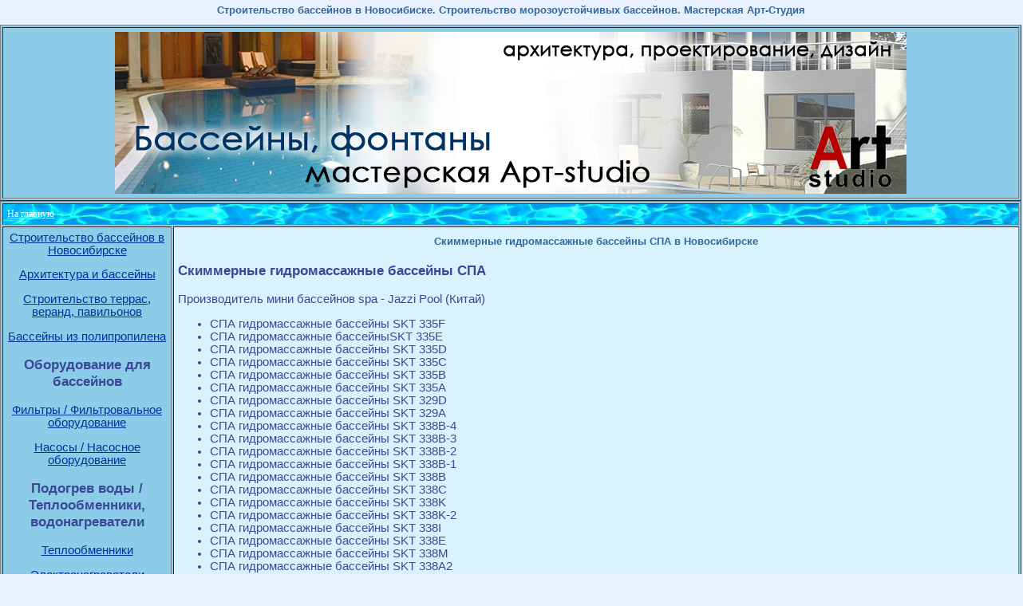

--- FILE ---
content_type: text/html
request_url: http://arh.sibstro.ru/spa_skimmer.htm
body_size: 184256
content:
<html>

<head>
	<title>�������������� �������� ���, �����������.</title>
	<link rel="STYLESHEET" type="text/css" href="style.css">
</head>

<body bgcolor="ffffff" link="#000080" leftmargin="0" topmargin="0">
<META content="�������� �����������, ��������� ��������, ������� ��������, ������������ ��������, �������, ����������� � ���������, �����������." 
name=KEYWORDS>
<META 
content="��������������, ������������� ���������, �������� � ������������,  ���������� ���-Studio,   ��������� ��������, ������� ��������, ������������ ��������,����������� � ���������, �����������." 
name=DESCRIPTION>



<STYLE>
TABLE.pool {
	COLOR: #394995; FONT: 11pt Tahoma, Arial, Verdana; 
}
TD.pool {
	 COLOR: #394995 FONT: bold 4pt Tahoma, Arial, Verdana; HEIGHT: 17px; valign: top; 
}


</STYLE>

<table bgcolor="#8CCCE8" width="100%" cellspacing="2" cellpadding="5" border="1">
<tr>
	<td colspan="2"><a href="index.htm">
	<img src="pic/shapka_pool_arh.jpg"   border="0"alt=""></a>
	</td>
			</tr>
<h1>������������� ��������� � �����������. ������������� ����������������  ���������. ���������� ���-������</h1></td>
</tr>
</table>

<table bgcolor="#8CCCE8" width="100%" cellspacing="2" cellpadding="5" border="1">

<tr>
	<td background="pic/fon.jpg" colspan="2"><div align="left"><a class=line  href="index.htm">�� �������</a> </div></td>
</tr>
<tr>
	<td  width="200" valign="top">	
	
	<a href="pool_nsk.htm">������������� ���������  � ������������</a><p>
	<a href="http://archipool.ru">
 ����������� � ��������  </a> <p>
	 <a href="pool_terrace.htm">������������� ������, ������, ����������</a><p> 
	<a href="pool.htm">�������� �� �������������</a><p>
	
	<h3>������������ ��� ���������</h3> <p>
	<a href="pool_filter.htm">������� / �������������� ������������</a><p>
	
	
	<a href="pool_nasos.htm">	������ / �������� ������������</a><p>
	

	
	
<h3>	�������� ���� / ��������������, ���������������</h3>
	
	
	
		<a href="pool_teplo.htm">��������������</a><p>
		<a href="pool_electric.htm">������������������</a><p>
				
	<hr size="1" color="#bb9e8c">
	<h3>��������� ������ ��� ���������</h3>

	<a href="zakladnie_skimmer.htm">��������</a><p>
		<a href="zakladnie_nozzles.htm">�������� </a><p>
		<hr size="1" color="#bb9e8c">
		
		<a href="stairs.htm"> 	�������� � �������</a><p>
		
<a href="light.htm"> ��������� ��� ���������	</a><p>


<a href="fitting.htm">	����� � ������� �� ���</a><p>

<a href="plenka.htm"> ������ ��� ���������</a><p>


<a href="sbornie.htm"> ������-��������� ��������</a><p>
<a href="bottom_cleaners.htm">������ ���������� </a><p>


<br>

<a href="panel.htm"> ������ ����������</a><p>

<a href="chemistry.htm"> ����� ��� ���������</a><p>


<a href="decontamination.htm">��������������� ���� </a><p>


<a href="dehumidifiers.htm">��������� ������� </a><p>

<a href="batchers.htm">��������, ������� ��� ��������� </a><p>

<a href="clews.htm">����������� ���������� </a><p>

<a href="attractions.htm">����������� </a><p>

<a href="competition.htm">������������ ��� ������������ </a><p>

<a href="spa_skimmer.htm">��� �������������� �������� ����������  </a><p>

<a href="spa_pereliv.htm">��� �������������� �������� ����������  </a><p>

<a href="overflow.htm">���������� ����� </a><p>

<a href="pool_pavilion.htm">��������� ��� ���������  </a><p>



<a href="water.htm">�������������� </a><p>
<a href="ozone.htm"> 	������� ���� ������ </a><p>

<h3>������� � �����</h3>
<div align="center">
<img src="pic_pool/fountain/font_ico.gif" width="50" height="38" alt=""></div>
<a href="plenka_prud.htm"> ������ ��� ��������</a><p>

<a href="fountain.htm"> ������� ��� ��������	</a><p>
<a href="fountain_garden.htm"> �������  �������	</a><p>
<a href="fountain_lights.htm"> ��������� ���   ��������	</a><p>
<a href="nymphaeas.htm"> ������� ����� (������) 	</a><p>
<a href="prud_chemistry.htm"> ����� ��� ������</a><p>

<hr size="1" color="#bb9e8c">
	<h3>������� ��������� ������������ �������, ��������, ��������� ������</h3>
	
<a href="pool_decking.htm">��������� ����� (������) </a><p>
	

	<a href="pool_plitka.htm">������ ��� ���������</a><p>		
	<a href="pool_plitka2.htm">������ ������ ���������</a></p>	
	
	<a href="panno_keram.htm"> ����� �� ������������ ������</a><p>	
	
		<a href="pool_smesi.htm"> ������������ ����� ��� ���������</a><p>	

	<hr size="1" color="#bb9e8c">
	
	
<div align="center"><img src="pic_mosaic/mi.gif" width="30" height="30" alt=""><br><a href="mosaic.htm">������� </a></div><ul>
<div align="left">
<li><a href="mosaic_mix.htm">��������� �����</a>
	<li><a href="mosaic_stone.htm">������� �� ������������ ����� </a>
	
	<li><a href="mosaic_panno.htm">����� �� �������</a>
	
	<li><a href="mosaic_glass.htm">    ������������� </a>
	<li><a href="mosaic_border .htm">������ �� ������� </a>
	
		<li><a href="mosaic_stone_border.htm">������ ������� �� ������������ ����� </a>


		
	</ul></div>
	

	
		<hr color="#004080" width="100%" size="1">
	<strong>���������� <br>���-Studio</strong><font size="-1">	<br> �. �����������, <br>��. ���������, 9, <br>(�. �����������)<br>  ���.  (383) 375-30-51<br> +7-913-955-9335
	
		<br><a href="mailto: master-art@list.ru">master-art@list.ru</font></a><br><br>
	</td>
	<td valign="top"  align="left" bgcolor="#D8F3FE"><h1> ���������� �������������� �������� ��� � ������������</h1>

	<h3> ���������� �������������� �������� ���</h3>
	
�������������  ���� ��������� spa - Jazzi Pool (�����)<p>
<ul>  <li> ��� �������������� �������� SKT 335F <li> 
���  �������������� ��������SKT 335E <li> 
���  �������������� �������� SKT 335D <li> 
���  �������������� �������� SKT 335C <li> 
���  �������������� �������� SKT 335B <li> 
���  �������������� �������� SKT 335A <li> 
���  �������������� �������� SKT 329D <li> 
���  �������������� �������� SKT 329A <li> 
���  �������������� �������� SKT 338B-4 <li> 
���  �������������� �������� SKT 338B-3 <li> 
���  �������������� �������� SKT 338B-2 <li> 
���  �������������� �������� SKT 338B-1 <li> 
���  �������������� �������� SKT 338B <li> 
���  �������������� �������� SKT 338C <li> 
���  �������������� �������� SKT 338K <li> 
���  �������������� �������� SKT 338K-2 <li> 
���  �������������� �������� SKT 338I <li> 
���  �������������� �������� SKT 338E <li> 
���  �������������� �������� SKT 338M <li> 
���  �������������� �������� SKT 338A2

	</ul>
	
	
	
	
<table width="400" cellspacing="2" cellpadding="2" border="0">
<tr>
	<td colspan="3"><h3>������� ������� ����������� ���</h3></td>
</tr>
<tr>
	<td><img src="pic_pool/spa_skimmer/chocolate.jpg" width="70" height="40" alt=""></td>
	<td><img src="pic_pool/spa_skimmer/grey.jpg" width="70" height="40" alt=""></td>
	<td><img src="pic_pool/spa_skimmer/brown.jpg" width="70" height="40" alt=""></td>
	
</tr>
<tr>
	<td>Chocolate</td>
	<td>Grey</td>
	<td>Brown</td>
	
</tr>
</tr>
</table>

<table width="100%" cellspacing="2" cellpadding="2" border="0">
<tr>
	<td colspan="6"><h3>��������� ����� ������ ����  ����������� ���</h3></td>
</tr>
<tr>
	<td><img src="pic_pool/spa_skimmer/no2.jpg" width="70" height="40" alt=""></td>
	<td><img src="pic_pool/spa_skimmer/no4.jpg" width="70" height="40" alt=""></td>
	<td><img src="pic_pool/spa_skimmer/no14.jpg" width="70" height="40" alt=""></td>
	<td><img src="pic_pool/spa_skimmer/no23.jpg" width="70" height="40" alt=""></td>
	<td><img src="pic_pool/spa_skimmer/no5.jpg" width="70" height="40" alt=""></td>
	<td><img src="pic_pool/spa_skimmer/no6.jpg" width="70" height="40" alt=""></td>
</tr>
<tr>
	<td>NO.2 White Pearlescent</td>
	<td>NO.4 Gold</td>
	<td>NO.14 Mystic Emerald</td>
	<td>NO.23 Dakota</td>
	<td>NO.5 Silver Grey</td>
	<td>NO.6 Oyster Opal</td>
</tr>
<tr>
	<td><img src="pic_pool/spa_skimmer/no26.jpg" width="70" height="40" alt=""></td>
	<td><img src="pic_pool/spa_skimmer/no24.jpg" width="70" height="40" alt=""></td>
	<td><img src="pic_pool/spa_skimmer/no7.jpg" width="70" height="40" alt=""></td>
	<td><img src="pic_pool/spa_skimmer/no8.jpg" width="70" height="40" alt=""></td>
	<td><img src="pic_pool/spa_skimmer/no28.jpg" width="70" height="40" alt=""></td>
	<td><img src="pic_pool/spa_skimmer/no.30.jpg" width="70"  alt=""></td>
</tr>
<tr>
	<td>NO.26 Sahara</td>
	<td>NO.24 Caribbean Blue</td>
	<td>NO.7 Azure Melalescent</td>
	<td>NO.8 Pure White</td>
	<td>NO.28 Bluegrass</td>
	<td>NO.30 Silver Marble</td>
</tr>
<tr>
	<td><img src="pic_pool/spa_skimmer/no9.jpg" width="70" height="40" alt=""></td>
	<td><img src="pic_pool/spa_skimmer/no11.jpg" width="70" height="40" alt=""></td>
	<td><img src="pic_pool/spa_skimmer/no31.jpg" width="70" height="40" alt=""></td>
	<td><img src="pic_pool/spa_skimmer/no32.jpg" width="70" height="40" alt=""></td>
	<td></td>
	<td></td>
</tr>
<tr>
	<td>NO.9 Navy Marble</td>
	<td>NO.11 Summer Sapphire</td>
	<td>NO.31 Midnight Opal</td>
	<td>NO.32 Ocean Wave</td>
	<td></td>
	<td></td>
</tr>
</table>


<hr>

	
<h1>��� SKT 335F</h1>
<p><img src="pic_pool/spa_skimmer/1333377481.jpg"   alt="�������������� �������� ���" />&nbsp;&nbsp;&nbsp; 
 <img src="pic_pool/spa_skimmer/1333377477.jpg"   alt="�������������� �������� ���" />&nbsp;&nbsp;&nbsp; </p>
<table border="1" cellspacing="2" cellpadding="2" >

<tbody>
<tr>
<td width="248" valign="top">
<p>������� �������,   ��</p>
</td>
<td width="66" valign="top">
<p>&nbsp;</p>
</td>
<td width="143" valign="top">
<p>2040,   1550,   820</p>
</td>
</tr>
<tr>
<td width="248" valign="top">
<p>���������� ����   (�������/�������)</p>
</td>
<td width="66" valign="top">
<p>&nbsp;</p>
</td>
<td width="143" valign="top">
<p>2/-</p>
</td>
</tr>
<tr>
<td width="248" valign="top">
<p>����� (�3)</p>
</td>
<td width="66" valign="top">
<p>&nbsp;</p>
</td>
<td width="143" valign="top">
<p>0,9</p>
</td>
</tr>
<tr>
<td width="248" valign="top">
<p>��� (��)</p>
</td>
<td width="66" valign="top">
<p>&nbsp;</p>
</td>
<td width="143" valign="top">
<p>250</p>
</td>
</tr>
<tr>
<td width="248" valign="top">
<p>����������   ��������</p>
</td>
<td width="66" valign="top">
<p>&nbsp;</p>
</td>
<td width="143" valign="top">
<p>43</p>
</td>
</tr>
<tr>
<td width="248" valign="top">
<p>�������� Power</p>
</td>
<td width="66" valign="top">
<p>&nbsp;</p>
</td>
<td width="143" valign="top">
<p>5</p>
</td>
</tr>
<tr>
<td width="248" valign="top">
<p>�������� Medium</p>
</td>
<td width="66" valign="top">
<p>&nbsp;</p>
</td>
<td width="143" valign="top">
<p>7</p>
</td>
</tr>
<tr>
<td width="248" valign="top">
<p>�������� Micro</p>
</td>
<td width="66" valign="top">
<p>&nbsp;</p>
</td>
<td width="143" valign="top">
<p>31</p>
</td>
</tr>
<tr>
<td width="248" valign="top">
<p>��������� �������</p>
</td>
<td width="66" valign="top">
<p>&nbsp;</p>
</td>
<td width="143" valign="top">
<p>3</p>
</td>
</tr>
<tr>
<td width="248" valign="top">
<p>��������� ������</p>
</td>
<td width="66" valign="top">
<p>&nbsp;</p>
</td>
<td width="143" valign="top">
<p>0</p>
</td>
</tr>
<tr>
<td width="248" valign="top">
<p>�����   ������������</p>
</td>
<td width="66" valign="top">
<p>&nbsp;</p>
</td>
<td width="143" valign="top">
<p>2</p>
</td>
</tr>
<tr>
<td width="248" valign="top">
<p>����� ����������</p>
</td>
<td width="66" valign="top">
<p>&nbsp;</p>
</td>
<td width="143" valign="top">
<p>1</p>
</td>
</tr>
<tr>
<td width="248" valign="top">
<p>������������   ���������</p>
</td>
<td width="66" valign="top">
<p>&nbsp;</p>
</td>
<td width="143" valign="top">
<p>1</p>
</td>
</tr>
<tr>
<td width="248" valign="top">
<p>��������� �����   (���)</p>
</td>
<td width="66" valign="top">
<p>&nbsp;</p>
</td>
<td width="143" valign="top">
<p>1</p>
</td>
</tr>
<tr>
<td width="248" valign="top">
<p>�������   ����������</p>
</td>
<td width="66" valign="top">
<p>&nbsp;</p>
</td>
<td width="143" valign="top">
<p>1</p>
</td>
</tr>
<tr>
<td width="248" valign="top">
<p>������ �� FRP-��������</p>
</td>
<td width="66" valign="top">
<p>&nbsp;</p>
</td>
<td width="143" valign="top">
<p>1</p>
</td>
</tr>
<tr>
<td width="248" valign="top">
<p>������� ������   ��� (���)</p>
</td>
<td width="66" valign="top">
<p>&nbsp;</p>
</td>
<td width="143" valign="top">
<p>1</p>
</td>
</tr>
<tr>
<td width="248" valign="top">
<p>�������</p>
</td>
<td width="66" valign="top">
<p>&nbsp;</p>
</td>
<td width="143" valign="top">
<p>1</p>
</td>
</tr>
<tr>
<td width="248" valign="top">
<p>�������   ���������� Balboa   (���)</p>
</td>
<td width="66" valign="top">
<p>&nbsp;</p>
</td>
<td width="143" valign="top">
<p>1</p>
</td>
</tr>
<tr>
<td width="248" valign="top">
<p>����������� Balboa/3KW</p>
</td>
<td width="66" valign="top">
<p>&nbsp;</p>
</td>
<td width="143" valign="top">
<p>1</p>
</td>
</tr>
<tr>
<td width="248" valign="top">
<p>������ ���</p>
</td>
<td width="66" valign="top">
<p>&nbsp;</p>
</td>
<td width="143" valign="top">
<p>1</p>
</td>
</tr>
<tr>
<td width="248" valign="top">
<p>������������</p>
</td>
<td width="66" valign="top">
<p>&nbsp;</p>
</td>
<td width="143" valign="top">
<p>1</p>
</td>
</tr>
<tr>
<td width="248" valign="top">
<p>�������� �� �\�</p>
</td>
<td width="66" valign="top">
<p>&nbsp;</p>
</td>
<td width="143" valign="top">
<p>1</p>
</td>
</tr>
<tr>
<td width="248" valign="top">
<p>����������</p>
</td>
<td width="66" valign="top">
<p>&nbsp;</p>
</td>
<td width="143" valign="top">
<p>1</p>
</td>
</tr>
<tr>
<td width="248" valign="top">
<p>&nbsp;</p>
</td>
<td width="66" valign="top">
<p>&nbsp;</p>
</td>
<td width="143" valign="top">
<p>&nbsp;</p>
</td>
</tr>
<tr>
<td width="248" valign="top">
<p><strong>����</strong></p>
</td>
<td width="66" valign="top">
<p><strong>&nbsp;</strong></p>
</td>
<td width="143" valign="top">
<p><strong>&euro; </strong><strong>7</strong><strong> </strong><strong>530</strong></p>
</td>
</tr>
<tr>
<td width="248" valign="top">
<p><strong>��������������   �����</strong></p>
</td>
<td width="66" valign="top">
<p>&nbsp;</p>
</td>
<td width="143" valign="top">
<p>&nbsp;</p>
</td>
</tr>
<tr>
<td width="248" valign="top">
<p>������� ���������</p>
</td>
<td width="66" valign="top">
<p>&euro; 200</p>
</td>
<td width="143" valign="top">
<p>�������������</p>
</td>
</tr>
<tr>
<td width="248" valign="top">
<p>�����������   �������</p>
</td>
<td width="66" valign="top">
<p>&euro; 100</p>
</td>
<td width="143" valign="top">
<p>�������������</p>
</td>
</tr>
<tr>
<td width="248" valign="top">
<p>������� ��� ����</p>
</td>
<td width="66" valign="top">
<p>&euro; 100</p>
</td>
<td width="143" valign="top">
<p>�������������</p>
</td>
</tr>
<tr>
<td width="248" valign="top">
<p>CD/DVD Player</p>
</td>
<td width="66" valign="top">
<p>&euro; 200</p>
</td>
<td width="143" valign="top">
<p>�������������</p>
</td>
</tr>
<tr>
<td width="248" valign="top">
<p>9&rdquo; �����������   TV</p>
</td>
<td width="66" valign="top">
<p>&euro; 600</p>
</td>
<td width="143" valign="top">
<p>�������������</p>
</td>
</tr>
<tr>
<td width="248" valign="top">
<p>�����������   ��������</p>
</td>
<td width="66" valign="top">
<p>&euro; 160</p>
</td>
<td width="143" valign="top">
<p>�������������</p>
</td>
</tr>
<tr>
<td width="248" valign="top">
<p>������� ���</p>
</td>
<td width="66" valign="top">
<p>&euro; 200</p>
</td>
<td width="143" valign="top">
<p>�������������</p>
</td>
</tr>
<tr>
<td width="248" valign="top">
<p>�������� �������   ������</p>
</td>
<td width="66" valign="top">
<p>&euro; 200</p>
</td>
<td width="143" valign="top">
<p>�������������</p>
</td>
</tr>
</tbody>
</table>






<h1>��� SKT 335E</h1>
<p><img src="pic_pool/spa_skimmer/1333377451.jpg"   alt="�������������� �������� ���" />&nbsp;&nbsp;&nbsp; 
 <img src="pic_pool/spa_skimmer/1333377448.jpg"   alt="�������������� �������� ���" />&nbsp;&nbsp;&nbsp; </p>
<table border="1" cellspacing="2" cellpadding="2" >

<tbody>
<tr>
<td width="248" valign="top">
<p>������� �������,   ��</p>
</td>
<td width="66" valign="top">
<p>&nbsp;</p>
</td>
<td width="143" valign="top">
<p>1830,   1240,   725</p>
</td>
</tr>
<tr>
<td width="248" valign="top">
<p>���������� ����   (�������/�������)</p>
</td>
<td width="66" valign="top">
<p>&nbsp;</p>
</td>
<td width="143" valign="top">
<p>1/2</p>
</td>
</tr>
<tr>
<td width="248" valign="top">
<p>����� (�3)</p>
</td>
<td width="66" valign="top">
<p>&nbsp;</p>
</td>
<td width="143" valign="top">
<p>0,6</p>
</td>
</tr>
<tr>
<td width="248" valign="top">
<p>��� (��)</p>
</td>
<td width="66" valign="top">
<p>&nbsp;</p>
</td>
<td width="143" valign="top">
<p>190</p>
</td>
</tr>
<tr>
<td width="248" valign="top">
<p>����������   ��������</p>
</td>
<td width="66" valign="top">
<p>&nbsp;</p>
</td>
<td width="143" valign="top">
<p>22</p>
</td>
</tr>
<tr>
<td width="248" valign="top">
<p>�������� Power</p>
</td>
<td width="66" valign="top">
<p>&nbsp;</p>
</td>
<td width="143" valign="top">
<p>5</p>
</td>
</tr>
<tr>
<td width="248" valign="top">
<p>�������� Medium</p>
</td>
<td width="66" valign="top">
<p>&nbsp;</p>
</td>
<td width="143" valign="top">
<p>0</p>
</td>
</tr>
<tr>
<td width="248" valign="top">
<p>�������� Micro</p>
</td>
<td width="66" valign="top">
<p>&nbsp;</p>
</td>
<td width="143" valign="top">
<p>17</p>
</td>
</tr>
<tr>
<td width="248" valign="top">
<p>��������� �������</p>
</td>
<td width="66" valign="top">
<p>&nbsp;</p>
</td>
<td width="143" valign="top">
<p>3</p>
</td>
</tr>
<tr>
<td width="248" valign="top">
<p>��������� ������</p>
</td>
<td width="66" valign="top">
<p>&nbsp;</p>
</td>
<td width="143" valign="top">
<p>0</p>
</td>
</tr>
<tr>
<td width="248" valign="top">
<p>�����   ������������</p>
</td>
<td width="66" valign="top">
<p>&nbsp;</p>
</td>
<td width="143" valign="top">
<p>1</p>
</td>
</tr>
<tr>
<td width="248" valign="top">
<p>����� ����������</p>
</td>
<td width="66" valign="top">
<p>&nbsp;</p>
</td>
<td width="143" valign="top">
<p>1</p>
</td>
</tr>
<tr>
<td width="248" valign="top">
<p>������������   ���������</p>
</td>
<td width="66" valign="top">
<p>&nbsp;</p>
</td>
<td width="143" valign="top">
<p>1</p>
</td>
</tr>
<tr>
<td width="248" valign="top">
<p>��������� �����   (���)</p>
</td>
<td width="66" valign="top">
<p>&nbsp;</p>
</td>
<td width="143" valign="top">
<p>1</p>
</td>
</tr>
<tr>
<td width="248" valign="top">
<p>�������   ����������</p>
</td>
<td width="66" valign="top">
<p>&nbsp;</p>
</td>
<td width="143" valign="top">
<p>1</p>
</td>
</tr>
<tr>
<td width="248" valign="top">
<p>������ �� FRP-��������</p>
</td>
<td width="66" valign="top">
<p>&nbsp;</p>
</td>
<td width="143" valign="top">
<p>1</p>
</td>
</tr>
<tr>
<td width="248" valign="top">
<p>������� ������   ��� (���)</p>
</td>
<td width="66" valign="top">
<p>&nbsp;</p>
</td>
<td width="143" valign="top">
<p>1</p>
</td>
</tr>
<tr>
<td width="248" valign="top">
<p>�������</p>
</td>
<td width="66" valign="top">
<p>&nbsp;</p>
</td>
<td width="143" valign="top">
<p>1</p>
</td>
</tr>
<tr>
<td width="248" valign="top">
<p>�������   ���������� Balboa   (���)</p>
</td>
<td width="66" valign="top">
<p>&nbsp;</p>
</td>
<td width="143" valign="top">
<p>1</p>
</td>
</tr>
<tr>
<td width="248" valign="top">
<p>����������� Balboa/3KW</p>
</td>
<td width="66" valign="top">
<p>&nbsp;</p>
</td>
<td width="143" valign="top">
<p>1</p>
</td>
</tr>
<tr>
<td width="248" valign="top">
<p>������ ���</p>
</td>
<td width="66" valign="top">
<p>&nbsp;</p>
</td>
<td width="143" valign="top">
<p>1</p>
</td>
</tr>
<tr>
<td width="248" valign="top">
<p>������������</p>
</td>
<td width="66" valign="top">
<p>&nbsp;</p>
</td>
<td width="143" valign="top">
<p>1</p>
</td>
</tr>
<tr>
<td width="248" valign="top">
<p>�������� �� �\�</p>
</td>
<td width="66" valign="top">
<p>&nbsp;</p>
</td>
<td width="143" valign="top">
<p>1</p>
</td>
</tr>
<tr>
<td width="248" valign="top">
<p>����������</p>
</td>
<td width="66" valign="top">
<p>&nbsp;</p>
</td>
<td width="143" valign="top">
<p>1</p>
</td>
</tr>
<tr>
<td width="248" valign="top">
<p>&nbsp;</p>
</td>
<td width="66" valign="top">
<p>&nbsp;</p>
</td>
<td width="143" valign="top">
<p>&nbsp;</p>
</td>
</tr>
<tr>
<td width="248" valign="top">
<p><strong>����</strong></p>
</td>
<td width="66" valign="top">
<p><strong>&nbsp;</strong></p>
</td>
<td width="143" valign="top">
<p><strong>&euro; </strong><strong>7</strong><strong> </strong><strong>530</strong></p>
</td>
</tr>
<tr>
<td width="248" valign="top">
<p><strong>��������������   �����</strong></p>
</td>
<td width="66" valign="top">
<p>&nbsp;</p>
</td>
<td width="143" valign="top">
<p>&nbsp;</p>
</td>
</tr>
<tr>
<td width="248" valign="top">
<p>������� ���������</p>
</td>
<td width="66" valign="top">
<p>&euro; 200</p>
</td>
<td width="143" valign="top">
<p>�������������</p>
</td>
</tr>
<tr>
<td width="248" valign="top">
<p>�����������   �������</p>
</td>
<td width="66" valign="top">
<p>&euro; 100</p>
</td>
<td width="143" valign="top">
<p>�������������</p>
</td>
</tr>
<tr>
<td width="248" valign="top">
<p>������� ��� ����</p>
</td>
<td width="66" valign="top">
<p>&euro; 100</p>
</td>
<td width="143" valign="top">
<p>�������������</p>
</td>
</tr>
<tr>
<td width="248" valign="top">
<p>CD/DVD Player</p>
</td>
<td width="66" valign="top">
<p>&euro; 200</p>
</td>
<td width="143" valign="top">
<p>�������������</p>
</td>
</tr>
<tr>
<td width="248" valign="top">
<p>9&rdquo; �����������   TV</p>
</td>
<td width="66" valign="top">
<p>&euro; 600</p>
</td>
<td width="143" valign="top">
<p>�������������</p>
</td>
</tr>
<tr>
<td width="248" valign="top">
<p>�����������   ��������</p>
</td>
<td width="66" valign="top">
<p>&euro; 160</p>
</td>
<td width="143" valign="top">
<p>�������������</p>
</td>
</tr>
<tr>
<td width="248" valign="top">
<p>������� ���</p>
</td>
<td width="66" valign="top">
<p>&euro; 200</p>
</td>
<td width="143" valign="top">
<p>�������������</p>
</td>
</tr>
<tr>
<td width="248" valign="top">
<p>�������� �������   ������</p>
</td>
<td width="66" valign="top">
<p>&euro; 200</p>
</td>
<td width="143" valign="top">
<p>�������������</p>
</td>
</tr>
</tbody>
</table>

<h1>��� SKT 335D</h1>
<p><img src="pic_pool/spa_skimmer/1333377426.jpg"   alt="�������������� �������� ���" />&nbsp;&nbsp;&nbsp; 
 <img src="pic_pool/spa_skimmer/1333377424.jpg"   alt="�������������� �������� ���" />&nbsp;&nbsp;&nbsp; </p>
<table border="1" cellspacing="2" cellpadding="2" >


<tbody>
<tr>
<td width="248" valign="top">
<p>������� �������,   ��</p>
</td>
<td width="66" valign="top">
<p>&nbsp;</p>
</td>
<td width="143" valign="top">
<p>2000,   1580,   820</p>
</td>
</tr>
<tr>
<td width="248" valign="top">
<p>���������� ����   (�������/�������)</p>
</td>
<td width="66" valign="top">
<p>&nbsp;</p>
</td>
<td width="143" valign="top">
<p>1/2</p>
</td>
</tr>
<tr>
<td width="248" valign="top">
<p>����� (�3)</p>
</td>
<td width="66" valign="top">
<p>&nbsp;</p>
</td>
<td width="143" valign="top">
<p>0,9</p>
</td>
</tr>
<tr>
<td width="248" valign="top">
<p>��� (��)</p>
</td>
<td width="66" valign="top">
<p>&nbsp;</p>
</td>
<td width="143" valign="top">
<p>200</p>
</td>
</tr>
<tr>
<td width="248" valign="top">
<p>����������   ��������</p>
</td>
<td width="66" valign="top">
<p>&nbsp;</p>
</td>
<td width="143" valign="top">
<p>53</p>
</td>
</tr>
<tr>
<td width="248" valign="top">
<p>�������� Power</p>
</td>
<td width="66" valign="top">
<p>&nbsp;</p>
</td>
<td width="143" valign="top">
<p>6</p>
</td>
</tr>
<tr>
<td width="248" valign="top">
<p>�������� Medium</p>
</td>
<td width="66" valign="top">
<p>&nbsp;</p>
</td>
<td width="143" valign="top">
<p>11</p>
</td>
</tr>
<tr>
<td width="248" valign="top">
<p>�������� Micro</p>
</td>
<td width="66" valign="top">
<p>&nbsp;</p>
</td>
<td width="143" valign="top">
<p>36</p>
</td>
</tr>
<tr>
<td width="248" valign="top">
<p>��������� �������</p>
</td>
<td width="66" valign="top">
<p>&nbsp;</p>
</td>
<td width="143" valign="top">
<p>3</p>
</td>
</tr>
<tr>
<td width="248" valign="top">
<p>��������� ������</p>
</td>
<td width="66" valign="top">
<p>&nbsp;</p>
</td>
<td width="143" valign="top">
<p>1</p>
</td>
</tr>
<tr>
<td width="248" valign="top">
<p>�����   ������������</p>
</td>
<td width="66" valign="top">
<p>&nbsp;</p>
</td>
<td width="143" valign="top">
<p>2</p>
</td>
</tr>
<tr>
<td width="248" valign="top">
<p>����� ����������</p>
</td>
<td width="66" valign="top">
<p>&nbsp;</p>
</td>
<td width="143" valign="top">
<p>1</p>
</td>
</tr>
<tr>
<td width="248" valign="top">
<p>������������   ���������</p>
</td>
<td width="66" valign="top">
<p>&nbsp;</p>
</td>
<td width="143" valign="top">
<p>1</p>
</td>
</tr>
<tr>
<td width="248" valign="top">
<p>��������� �����   (���)</p>
</td>
<td width="66" valign="top">
<p>&nbsp;</p>
</td>
<td width="143" valign="top">
<p>1</p>
</td>
</tr>
<tr>
<td width="248" valign="top">
<p>�������   ����������</p>
</td>
<td width="66" valign="top">
<p>&nbsp;</p>
</td>
<td width="143" valign="top">
<p>1</p>
</td>
</tr>
<tr>
<td width="248" valign="top">
<p>������ �� FRP-��������</p>
</td>
<td width="66" valign="top">
<p>&nbsp;</p>
</td>
<td width="143" valign="top">
<p>1</p>
</td>
</tr>
<tr>
<td width="248" valign="top">
<p>������� ������   ��� (���)</p>
</td>
<td width="66" valign="top">
<p>&nbsp;</p>
</td>
<td width="143" valign="top">
<p>1</p>
</td>
</tr>
<tr>
<td width="248" valign="top">
<p>�������</p>
</td>
<td width="66" valign="top">
<p>&nbsp;</p>
</td>
<td width="143" valign="top">
<p>1</p>
</td>
</tr>
<tr>
<td width="248" valign="top">
<p>�������   ���������� Balboa   (���)</p>
</td>
<td width="66" valign="top">
<p>&nbsp;</p>
</td>
<td width="143" valign="top">
<p>1</p>
</td>
</tr>
<tr>
<td width="248" valign="top">
<p>����������� Balboa/3KW</p>
</td>
<td width="66" valign="top">
<p>&nbsp;</p>
</td>
<td width="143" valign="top">
<p>1</p>
</td>
</tr>
<tr>
<td width="248" valign="top">
<p>������ ���</p>
</td>
<td width="66" valign="top">
<p>&nbsp;</p>
</td>
<td width="143" valign="top">
<p>1</p>
</td>
</tr>
<tr>
<td width="248" valign="top">
<p>������������</p>
</td>
<td width="66" valign="top">
<p>&nbsp;</p>
</td>
<td width="143" valign="top">
<p>1</p>
</td>
</tr>
<tr>
<td width="248" valign="top">
<p>�������� �� �\�</p>
</td>
<td width="66" valign="top">
<p>&nbsp;</p>
</td>
<td width="143" valign="top">
<p>1</p>
</td>
</tr>
<tr>
<td width="248" valign="top">
<p>����������</p>
</td>
<td width="66" valign="top">
<p>&nbsp;</p>
</td>
<td width="143" valign="top">
<p>1</p>
</td>
</tr>
<tr>
<td width="248" valign="top">
<p>&nbsp;</p>
</td>
<td width="66" valign="top">
<p>&nbsp;</p>
</td>
<td width="143" valign="top">
<p>&nbsp;</p>
</td>
</tr>
<tr>
<td width="248" valign="top">
<p><strong>����</strong></p>
</td>
<td width="66" valign="top">
<p><strong>&nbsp;</strong></p>
</td>
<td width="143" valign="top">
<p><strong>&euro; </strong><strong>8</strong><strong> </strong><strong>250</strong></p>
</td>
</tr>
<tr>
<td width="248" valign="top">
<p><strong>��������������   �����</strong></p>
</td>
<td width="66" valign="top">
<p>&nbsp;</p>
</td>
<td width="143" valign="top">
<p>&nbsp;</p>
</td>
</tr>
<tr>
<td width="248" valign="top">
<p>������� ���������</p>
</td>
<td width="66" valign="top">
<p>&euro; 200</p>
</td>
<td width="143" valign="top">
<p>�������������</p>
</td>
</tr>
<tr>
<td width="248" valign="top">
<p>�����������   �������</p>
</td>
<td width="66" valign="top">
<p>&euro; 100</p>
</td>
<td width="143" valign="top">
<p>�������������</p>
</td>
</tr>
<tr>
<td width="248" valign="top">
<p>������� ��� ����</p>
</td>
<td width="66" valign="top">
<p>&euro; 100</p>
</td>
<td width="143" valign="top">
<p>�������������</p>
</td>
</tr>
<tr>
<td width="248" valign="top">
<p>CD/DVD Player</p>
</td>
<td width="66" valign="top">
<p>&euro; 200</p>
</td>
<td width="143" valign="top">
<p>�������������</p>
</td>
</tr>
<tr>
<td width="248" valign="top">
<p>9&rdquo; �����������   TV</p>
</td>
<td width="66" valign="top">
<p>&euro; 600</p>
</td>
<td width="143" valign="top">
<p>�������������</p>
</td>
</tr>
<tr>
<td width="248" valign="top">
<p>�����������   ��������</p>
</td>
<td width="66" valign="top">
<p>&euro; 160</p>
</td>
<td width="143" valign="top">
<p>�������������</p>
</td>
</tr>
<tr>
<td width="248" valign="top">
<p>������� ���</p>
</td>
<td width="66" valign="top">
<p>&euro; 200</p>
</td>
<td width="143" valign="top">
<p>�������������</p>
</td>
</tr>
<tr>
<td width="248" valign="top">
<p>�������� �������   ������</p>
</td>
<td width="66" valign="top">
<p>&euro; 200</p>
</td>
<td width="143" valign="top">
<p>�������������</p>
</td>
</tr>
</tbody>
</table>


<h1>��� SKT 335C</h1>
<p><img src="pic_pool/spa_skimmer/1333377408.jpg"   alt="�������������� �������� ���" />&nbsp;&nbsp;&nbsp; 
 <img src="pic_pool/spa_skimmer/1333377405.jpg"   alt="�������������� �������� ���" />&nbsp;&nbsp;&nbsp; </p>
<table border="1" cellspacing="2" cellpadding="2" >

<tbody>
<tr>
<td width="248" valign="top">
<p>������� �������,   ��</p>
</td>
<td width="66" valign="top">
<p>&nbsp;</p>
</td>
<td width="143" valign="top">
<p>2050,   1550,   770</p>
</td>
</tr>
<tr>
<td width="248" valign="top">
<p>���������� ����   (�������/�������)</p>
</td>
<td width="66" valign="top">
<p>&nbsp;</p>
</td>
<td width="143" valign="top">
<p>1/2</p>
</td>
</tr>
<tr>
<td width="248" valign="top">
<p>����� (�3)</p>
</td>
<td width="66" valign="top">
<p>&nbsp;</p>
</td>
<td width="143" valign="top">
<p>0,9</p>
</td>
</tr>
<tr>
<td width="248" valign="top">
<p>��� (��)</p>
</td>
<td width="66" valign="top">
<p>&nbsp;</p>
</td>
<td width="143" valign="top">
<p>200</p>
</td>
</tr>
<tr>
<td width="248" valign="top">
<p>����������   ��������</p>
</td>
<td width="66" valign="top">
<p>&nbsp;</p>
</td>
<td width="143" valign="top">
<p>41</p>
</td>
</tr>
<tr>
<td width="248" valign="top">
<p>�������� Power</p>
</td>
<td width="66" valign="top">
<p>&nbsp;</p>
</td>
<td width="143" valign="top">
<p>6</p>
</td>
</tr>
<tr>
<td width="248" valign="top">
<p>�������� Medium</p>
</td>
<td width="66" valign="top">
<p>&nbsp;</p>
</td>
<td width="143" valign="top">
<p>10</p>
</td>
</tr>
<tr>
<td width="248" valign="top">
<p>�������� Micro</p>
</td>
<td width="66" valign="top">
<p>&nbsp;</p>
</td>
<td width="143" valign="top">
<p>25</p>
</td>
</tr>
<tr>
<td width="248" valign="top">
<p>��������� �������</p>
</td>
<td width="66" valign="top">
<p>&nbsp;</p>
</td>
<td width="143" valign="top">
<p>3</p>
</td>
</tr>
<tr>
<td width="248" valign="top">
<p>��������� ������</p>
</td>
<td width="66" valign="top">
<p>&nbsp;</p>
</td>
<td width="143" valign="top">
<p>1</p>
</td>
</tr>
<tr>
<td width="248" valign="top">
<p>�����   ������������</p>
</td>
<td width="66" valign="top">
<p>&nbsp;</p>
</td>
<td width="143" valign="top">
<p>2</p>
</td>
</tr>
<tr>
<td width="248" valign="top">
<p>����� ����������</p>
</td>
<td width="66" valign="top">
<p>&nbsp;</p>
</td>
<td width="143" valign="top">
<p>1</p>
</td>
</tr>
<tr>
<td width="248" valign="top">
<p>������������   ���������</p>
</td>
<td width="66" valign="top">
<p>&nbsp;</p>
</td>
<td width="143" valign="top">
<p>1</p>
</td>
</tr>
<tr>
<td width="248" valign="top">
<p>��������� �����   (���)</p>
</td>
<td width="66" valign="top">
<p>&nbsp;</p>
</td>
<td width="143" valign="top">
<p>1</p>
</td>
</tr>
<tr>
<td width="248" valign="top">
<p>�������   ����������</p>
</td>
<td width="66" valign="top">
<p>&nbsp;</p>
</td>
<td width="143" valign="top">
<p>1</p>
</td>
</tr>
<tr>
<td width="248" valign="top">
<p>������ �� FRP-��������</p>
</td>
<td width="66" valign="top">
<p>&nbsp;</p>
</td>
<td width="143" valign="top">
<p>1</p>
</td>
</tr>
<tr>
<td width="248" valign="top">
<p>������� ������   ��� (���)</p>
</td>
<td width="66" valign="top">
<p>&nbsp;</p>
</td>
<td width="143" valign="top">
<p>1</p>
</td>
</tr>
<tr>
<td width="248" valign="top">
<p>�������</p>
</td>
<td width="66" valign="top">
<p>&nbsp;</p>
</td>
<td width="143" valign="top">
<p>1</p>
</td>
</tr>
<tr>
<td width="248" valign="top">
<p>�������   ���������� Balboa   (���)</p>
</td>
<td width="66" valign="top">
<p>&nbsp;</p>
</td>
<td width="143" valign="top">
<p>1</p>
</td>
</tr>
<tr>
<td width="248" valign="top">
<p>����������� Balboa/3KW</p>
</td>
<td width="66" valign="top">
<p>&nbsp;</p>
</td>
<td width="143" valign="top">
<p>1</p>
</td>
</tr>
<tr>
<td width="248" valign="top">
<p>������ ���</p>
</td>
<td width="66" valign="top">
<p>&nbsp;</p>
</td>
<td width="143" valign="top">
<p>1</p>
</td>
</tr>
<tr>
<td width="248" valign="top">
<p>������������</p>
</td>
<td width="66" valign="top">
<p>&nbsp;</p>
</td>
<td width="143" valign="top">
<p>1</p>
</td>
</tr>
<tr>
<td width="248" valign="top">
<p>�������� �� �\�</p>
</td>
<td width="66" valign="top">
<p>&nbsp;</p>
</td>
<td width="143" valign="top">
<p>1</p>
</td>
</tr>
<tr>
<td width="248" valign="top">
<p>����������</p>
</td>
<td width="66" valign="top">
<p>&nbsp;</p>
</td>
<td width="143" valign="top">
<p>1</p>
</td>
</tr>
<tr>
<td width="248" valign="top">
<p>&nbsp;</p>
</td>
<td width="66" valign="top">
<p>&nbsp;</p>
</td>
<td width="143" valign="top">
<p>&nbsp;</p>
</td>
</tr>
<tr>
<td width="248" valign="top">
<p><strong>����</strong></p>
</td>
<td width="66" valign="top">
<p><strong>&nbsp;</strong></p>
</td>
<td width="143" valign="top">
<p><strong>&euro; </strong><strong>8</strong><strong> </strong><strong>250</strong></p>
</td>
</tr>
<tr>
<td width="248" valign="top">
<p><strong>��������������   �����</strong></p>
</td>
<td width="66" valign="top">
<p>&nbsp;</p>
</td>
<td width="143" valign="top">
<p>&nbsp;</p>
</td>
</tr>
<tr>
<td width="248" valign="top">
<p>������� ���������</p>
</td>
<td width="66" valign="top">
<p>&euro; 200</p>
</td>
<td width="143" valign="top">
<p>�������������</p>
</td>
</tr>
<tr>
<td width="248" valign="top">
<p>�����������   �������</p>
</td>
<td width="66" valign="top">
<p>&euro; 100</p>
</td>
<td width="143" valign="top">
<p>�������������</p>
</td>
</tr>
<tr>
<td width="248" valign="top">
<p>������� ��� ����</p>
</td>
<td width="66" valign="top">
<p>&euro; 100</p>
</td>
<td width="143" valign="top">
<p>�������������</p>
</td>
</tr>
<tr>
<td width="248" valign="top">
<p>CD/DVD Player</p>
</td>
<td width="66" valign="top">
<p>&euro; 200</p>
</td>
<td width="143" valign="top">
<p>�������������</p>
</td>
</tr>
<tr>
<td width="248" valign="top">
<p>9&rdquo; �����������   TV</p>
</td>
<td width="66" valign="top">
<p>&euro; 600</p>
</td>
<td width="143" valign="top">
<p>�������������</p>
</td>
</tr>
<tr>
<td width="248" valign="top">
<p>�����������   ��������</p>
</td>
<td width="66" valign="top">
<p>&euro; 160</p>
</td>
<td width="143" valign="top">
<p>�������������</p>
</td>
</tr>
<tr>
<td width="248" valign="top">
<p>������� ���</p>
</td>
<td width="66" valign="top">
<p>&euro; 200</p>
</td>
<td width="143" valign="top">
<p>�������������</p>
</td>
</tr>
<tr>
<td width="248" valign="top">
<p>�������� �������   ������</p>
</td>
<td width="66" valign="top">
<p>&euro; 200</p>
</td>
<td width="143" valign="top">
<p>�������������</p>
</td>
</tr>
</tbody>
</table>


<h1>��� SKT 335B</h1>
<p><img src="pic_pool/spa_skimmer/1333377385.jpg"   alt="�������������� �������� ���" />&nbsp;&nbsp;&nbsp; 
 <img src="pic_pool/spa_skimmer/1333377382.jpg"   alt="�������������� �������� ���" />&nbsp;&nbsp;&nbsp; </p>
<table border="1" cellspacing="2" cellpadding="2" >

<tbody>
<tr>
<td width="248" valign="top">
<p>������� �������,   ��</p>
</td>
<td width="66" valign="top">
<p>&nbsp;</p>
</td>
<td width="143" valign="top">
<p>1980,   1660,   720</p>
</td>
</tr>
<tr>
<td width="248" valign="top">
<p>���������� ����   (�������/�������)</p>
</td>
<td width="66" valign="top">
<p>&nbsp;</p>
</td>
<td width="143" valign="top">
<p>1/1</p>
</td>
</tr>
<tr>
<td width="248" valign="top">
<p>����� (�3)</p>
</td>
<td width="66" valign="top">
<p>&nbsp;</p>
</td>
<td width="143" valign="top">
<p>0,7</p>
</td>
</tr>
<tr>
<td width="248" valign="top">
<p>��� (��)</p>
</td>
<td width="66" valign="top">
<p>&nbsp;</p>
</td>
<td width="143" valign="top">
<p>220</p>
</td>
</tr>
<tr>
<td width="248" valign="top">
<p>����������   ��������</p>
</td>
<td width="66" valign="top">
<p>&nbsp;</p>
</td>
<td width="143" valign="top">
<p>22</p>
</td>
</tr>
<tr>
<td width="248" valign="top">
<p>�������� Power</p>
</td>
<td width="66" valign="top">
<p>&nbsp;</p>
</td>
<td width="143" valign="top">
<p>7</p>
</td>
</tr>
<tr>
<td width="248" valign="top">
<p>�������� Medium</p>
</td>
<td width="66" valign="top">
<p>&nbsp;</p>
</td>
<td width="143" valign="top">
<p>0</p>
</td>
</tr>
<tr>
<td width="248" valign="top">
<p>�������� Micro</p>
</td>
<td width="66" valign="top">
<p>&nbsp;</p>
</td>
<td width="143" valign="top">
<p>15</p>
</td>
</tr>
<tr>
<td width="248" valign="top">
<p>��������� �������</p>
</td>
<td width="66" valign="top">
<p>&nbsp;</p>
</td>
<td width="143" valign="top">
<p>2</p>
</td>
</tr>
<tr>
<td width="248" valign="top">
<p>��������� ������</p>
</td>
<td width="66" valign="top">
<p>&nbsp;</p>
</td>
<td width="143" valign="top">
<p>1</p>
</td>
</tr>
<tr>
<td width="248" valign="top">
<p>�����   ������������</p>
</td>
<td width="66" valign="top">
<p>&nbsp;</p>
</td>
<td width="143" valign="top">
<p>1</p>
</td>
</tr>
<tr>
<td width="248" valign="top">
<p>����� ����������</p>
</td>
<td width="66" valign="top">
<p>&nbsp;</p>
</td>
<td width="143" valign="top">
<p>1</p>
</td>
</tr>
<tr>
<td width="248" valign="top">
<p>������������   ���������</p>
</td>
<td width="66" valign="top">
<p>&nbsp;</p>
</td>
<td width="143" valign="top">
<p>1</p>
</td>
</tr>
<tr>
<td width="248" valign="top">
<p>��������� �����   (���)</p>
</td>
<td width="66" valign="top">
<p>&nbsp;</p>
</td>
<td width="143" valign="top">
<p>1</p>
</td>
</tr>
<tr>
<td width="248" valign="top">
<p>�������   ����������</p>
</td>
<td width="66" valign="top">
<p>&nbsp;</p>
</td>
<td width="143" valign="top">
<p>1</p>
</td>
</tr>
<tr>
<td width="248" valign="top">
<p>������ �� FRP-��������</p>
</td>
<td width="66" valign="top">
<p>&nbsp;</p>
</td>
<td width="143" valign="top">
<p>1</p>
</td>
</tr>
<tr>
<td width="248" valign="top">
<p>������� ������   ��� (���)</p>
</td>
<td width="66" valign="top">
<p>&nbsp;</p>
</td>
<td width="143" valign="top">
<p>1</p>
</td>
</tr>
<tr>
<td width="248" valign="top">
<p>�������</p>
</td>
<td width="66" valign="top">
<p>&nbsp;</p>
</td>
<td width="143" valign="top">
<p>1</p>
</td>
</tr>
<tr>
<td width="248" valign="top">
<p>�������   ���������� Balboa   (���)</p>
</td>
<td width="66" valign="top">
<p>&nbsp;</p>
</td>
<td width="143" valign="top">
<p>1</p>
</td>
</tr>
<tr>
<td width="248" valign="top">
<p>����������� Balboa/3KW</p>
</td>
<td width="66" valign="top">
<p>&nbsp;</p>
</td>
<td width="143" valign="top">
<p>1</p>
</td>
</tr>
<tr>
<td width="248" valign="top">
<p>������ ���</p>
</td>
<td width="66" valign="top">
<p>&nbsp;</p>
</td>
<td width="143" valign="top">
<p>1</p>
</td>
</tr>
<tr>
<td width="248" valign="top">
<p>������������</p>
</td>
<td width="66" valign="top">
<p>&nbsp;</p>
</td>
<td width="143" valign="top">
<p>1</p>
</td>
</tr>
<tr>
<td width="248" valign="top">
<p>�������� �� �\�</p>
</td>
<td width="66" valign="top">
<p>&nbsp;</p>
</td>
<td width="143" valign="top">
<p>1</p>
</td>
</tr>
<tr>
<td width="248" valign="top">
<p>����������</p>
</td>
<td width="66" valign="top">
<p>&nbsp;</p>
</td>
<td width="143" valign="top">
<p>1</p>
</td>
</tr>
<tr>
<td width="248" valign="top">
<p>&nbsp;</p>
</td>
<td width="66" valign="top">
<p>&nbsp;</p>
</td>
<td width="143" valign="top">
<p>&nbsp;</p>
</td>
</tr>
<tr>
<td width="248" valign="top">
<p><strong>����</strong></p>
</td>
<td width="66" valign="top">
<p><strong>&nbsp;</strong></p>
</td>
<td width="143" valign="top">
<p><strong>&euro; </strong><strong>8</strong><strong> </strong><strong>070</strong></p>
</td>
</tr>
<tr>
<td width="248" valign="top">
<p><strong>��������������   �����</strong></p>
</td>
<td width="66" valign="top">
<p>&nbsp;</p>
</td>
<td width="143" valign="top">
<p>&nbsp;</p>
</td>
</tr>
<tr>
<td width="248" valign="top">
<p>������� ���������</p>
</td>
<td width="66" valign="top">
<p>&euro; 200</p>
</td>
<td width="143" valign="top">
<p>�������������</p>
</td>
</tr>
<tr>
<td width="248" valign="top">
<p>�����������   �������</p>
</td>
<td width="66" valign="top">
<p>&euro; 100</p>
</td>
<td width="143" valign="top">
<p>�������������</p>
</td>
</tr>
<tr>
<td width="248" valign="top">
<p>������� ��� ����</p>
</td>
<td width="66" valign="top">
<p>&euro; 100</p>
</td>
<td width="143" valign="top">
<p>�������������</p>
</td>
</tr>
<tr>
<td width="248" valign="top">
<p>CD/DVD Player</p>
</td>
<td width="66" valign="top">
<p>&euro; 200</p>
</td>
<td width="143" valign="top">
<p>�������������</p>
</td>
</tr>
<tr>
<td width="248" valign="top">
<p>9&rdquo; �����������   TV</p>
</td>
<td width="66" valign="top">
<p>&euro; 600</p>
</td>
<td width="143" valign="top">
<p>�������������</p>
</td>
</tr>
<tr>
<td width="248" valign="top">
<p>�����������   ��������</p>
</td>
<td width="66" valign="top">
<p>&euro; 160</p>
</td>
<td width="143" valign="top">
<p>�������������</p>
</td>
</tr>
<tr>
<td width="248" valign="top">
<p>������� ���</p>
</td>
<td width="66" valign="top">
<p>&euro; 200</p>
</td>
<td width="143" valign="top">
<p>�������������</p>
</td>
</tr>
<tr>
<td width="248" valign="top">
<p>�������� �������   ������</p>
</td>
<td width="66" valign="top">
<p>&euro; 200</p>
</td>
<td width="143" valign="top">
<p>�������������</p>
</td>
</tr>
</tbody>
</table>


<h1>��� SKT 335A</h1>
<p><img src="pic_pool/spa_skimmer/1333377359.jpg"   alt="�������������� �������� ���" />&nbsp;&nbsp;&nbsp; 
 <img src="pic_pool/spa_skimmer/1333377356.jpg"   alt="�������������� �������� ���" />&nbsp;&nbsp;&nbsp; </p>
<table border="1" cellspacing="2" cellpadding="2" >

<tbody>
<tr>
<td width="248" valign="top">
<p>������� �������,   ��</p>
</td>
<td width="66" valign="top">
<p>&nbsp;</p>
</td>
<td width="143" valign="top">
<p>1840,   1240,   750</p>
</td>
</tr>
<tr>
<td width="248" valign="top">
<p>���������� ����   (�������/�������)</p>
</td>
<td width="66" valign="top">
<p>&nbsp;</p>
</td>
<td width="143" valign="top">
<p>2/1</p>
</td>
</tr>
<tr>
<td width="248" valign="top">
<p>����� (�3)</p>
</td>
<td width="66" valign="top">
<p>&nbsp;</p>
</td>
<td width="143" valign="top">
<p>0,9</p>
</td>
</tr>
<tr>
<td width="248" valign="top">
<p>��� (��)</p>
</td>
<td width="66" valign="top">
<p>&nbsp;</p>
</td>
<td width="143" valign="top">
<p>200</p>
</td>
</tr>
<tr>
<td width="248" valign="top">
<p>����������   ��������</p>
</td>
<td width="66" valign="top">
<p>&nbsp;</p>
</td>
<td width="143" valign="top">
<p>24</p>
</td>
</tr>
<tr>
<td width="248" valign="top">
<p>�������� Power</p>
</td>
<td width="66" valign="top">
<p>&nbsp;</p>
</td>
<td width="143" valign="top">
<p>3</p>
</td>
</tr>
<tr>
<td width="248" valign="top">
<p>�������� Medium</p>
</td>
<td width="66" valign="top">
<p>&nbsp;</p>
</td>
<td width="143" valign="top">
<p>0</p>
</td>
</tr>
<tr>
<td width="248" valign="top">
<p>�������� Micro</p>
</td>
<td width="66" valign="top">
<p>&nbsp;</p>
</td>
<td width="143" valign="top">
<p>21</p>
</td>
</tr>
<tr>
<td width="248" valign="top">
<p>��������� �������</p>
</td>
<td width="66" valign="top">
<p>&nbsp;</p>
</td>
<td width="143" valign="top">
<p>2</p>
</td>
</tr>
<tr>
<td width="248" valign="top">
<p>��������� ������</p>
</td>
<td width="66" valign="top">
<p>&nbsp;</p>
</td>
<td width="143" valign="top">
<p>1</p>
</td>
</tr>
<tr>
<td width="248" valign="top">
<p>�����   ������������</p>
</td>
<td width="66" valign="top">
<p>&nbsp;</p>
</td>
<td width="143" valign="top">
<p>1</p>
</td>
</tr>
<tr>
<td width="248" valign="top">
<p>����� ����������</p>
</td>
<td width="66" valign="top">
<p>&nbsp;</p>
</td>
<td width="143" valign="top">
<p>1</p>
</td>
</tr>
<tr>
<td width="248" valign="top">
<p>������������   ���������</p>
</td>
<td width="66" valign="top">
<p>&nbsp;</p>
</td>
<td width="143" valign="top">
<p>1</p>
</td>
</tr>
<tr>
<td width="248" valign="top">
<p>��������� �����   (���)</p>
</td>
<td width="66" valign="top">
<p>&nbsp;</p>
</td>
<td width="143" valign="top">
<p>1</p>
</td>
</tr>
<tr>
<td width="248" valign="top">
<p>�������   ����������</p>
</td>
<td width="66" valign="top">
<p>&nbsp;</p>
</td>
<td width="143" valign="top">
<p>1</p>
</td>
</tr>
<tr>
<td width="248" valign="top">
<p>������ �� FRP-��������</p>
</td>
<td width="66" valign="top">
<p>&nbsp;</p>
</td>
<td width="143" valign="top">
<p>1</p>
</td>
</tr>
<tr>
<td width="248" valign="top">
<p>������� ������   ��� (���)</p>
</td>
<td width="66" valign="top">
<p>&nbsp;</p>
</td>
<td width="143" valign="top">
<p>1</p>
</td>
</tr>
<tr>
<td width="248" valign="top">
<p>�������</p>
</td>
<td width="66" valign="top">
<p>&nbsp;</p>
</td>
<td width="143" valign="top">
<p>1</p>
</td>
</tr>
<tr>
<td width="248" valign="top">
<p>�������   ���������� Balboa   (���)</p>
</td>
<td width="66" valign="top">
<p>&nbsp;</p>
</td>
<td width="143" valign="top">
<p>1</p>
</td>
</tr>
<tr>
<td width="248" valign="top">
<p>����������� Balboa/3KW</p>
</td>
<td width="66" valign="top">
<p>&nbsp;</p>
</td>
<td width="143" valign="top">
<p>1</p>
</td>
</tr>
<tr>
<td width="248" valign="top">
<p>������ ���</p>
</td>
<td width="66" valign="top">
<p>&nbsp;</p>
</td>
<td width="143" valign="top">
<p>1</p>
</td>
</tr>
<tr>
<td width="248" valign="top">
<p>������������</p>
</td>
<td width="66" valign="top">
<p>&nbsp;</p>
</td>
<td width="143" valign="top">
<p>1</p>
</td>
</tr>
<tr>
<td width="248" valign="top">
<p>�������� �� �\�</p>
</td>
<td width="66" valign="top">
<p>&nbsp;</p>
</td>
<td width="143" valign="top">
<p>1</p>
</td>
</tr>
<tr>
<td width="248" valign="top">
<p>����������</p>
</td>
<td width="66" valign="top">
<p>&nbsp;</p>
</td>
<td width="143" valign="top">
<p>1</p>
</td>
</tr>
<tr>
<td width="248" valign="top">
<p>&nbsp;</p>
</td>
<td width="66" valign="top">
<p>&nbsp;</p>
</td>
<td width="143" valign="top">
<p>&nbsp;</p>
</td>
</tr>
<tr>
<td width="248" valign="top">
<p><strong>����</strong></p>
</td>
<td width="66" valign="top">
<p><strong>&nbsp;</strong></p>
</td>
<td width="143" valign="top">
<p><strong>&euro; </strong><strong>7</strong><strong> </strong><strong>530</strong></p>
</td>
</tr>
<tr>
<td width="248" valign="top">
<p><strong>��������������   �����</strong></p>
</td>
<td width="66" valign="top">
<p>&nbsp;</p>
</td>
<td width="143" valign="top">
<p>&nbsp;</p>
</td>
</tr>
<tr>
<td width="248" valign="top">
<p>������� ���������</p>
</td>
<td width="66" valign="top">
<p>&euro; 200</p>
</td>
<td width="143" valign="top">
<p>�������������</p>
</td>
</tr>
<tr>
<td width="248" valign="top">
<p>�����������   �������</p>
</td>
<td width="66" valign="top">
<p>&euro; 100</p>
</td>
<td width="143" valign="top">
<p>�������������</p>
</td>
</tr>
<tr>
<td width="248" valign="top">
<p>������� ��� ����</p>
</td>
<td width="66" valign="top">
<p>&euro; 100</p>
</td>
<td width="143" valign="top">
<p>�������������</p>
</td>
</tr>
<tr>
<td width="248" valign="top">
<p>CD/DVD Player</p>
</td>
<td width="66" valign="top">
<p>&euro; 200</p>
</td>
<td width="143" valign="top">
<p>�������������</p>
</td>
</tr>
<tr>
<td width="248" valign="top">
<p>9&rdquo; �����������   TV</p>
</td>
<td width="66" valign="top">
<p>&euro; 600</p>
</td>
<td width="143" valign="top">
<p>�������������</p>
</td>
</tr>
<tr>
<td width="248" valign="top">
<p>�����������   ��������</p>
</td>
<td width="66" valign="top">
<p>&euro; 160</p>
</td>
<td width="143" valign="top">
<p>�������������</p>
</td>
</tr>
<tr>
<td width="248" valign="top">
<p>������� ���</p>
</td>
<td width="66" valign="top">
<p>&euro; 200</p>
</td>
<td width="143" valign="top">
<p>�������������</p>
</td>
</tr>
<tr>
<td width="248" valign="top">
<p>�������� �������   ������</p>
</td>
<td width="66" valign="top">
<p>&euro; 200</p>
</td>
<td width="143" valign="top">
<p>�������������</p>
</td>
</tr>
</tbody>
</table>


<h1>��� SKT 329D</h1>
<p><img src="pic_pool/spa_skimmer/1333377339.jpg"   alt="�������������� �������� ���" />&nbsp;&nbsp;&nbsp; 
 <img src="pic_pool/spa_skimmer/1333377336.jpg"   alt="�������������� �������� ���" />&nbsp;&nbsp;&nbsp; </p>
<table border="1" cellspacing="2" cellpadding="2" >

<tbody>
<tr>
<td width="248" valign="top">
<p>������� �������,   ��</p>
</td>
<td width="66" valign="top">
<p>&nbsp;</p>
</td>
<td width="143" valign="top">
<p>2000,   2000,   850</p>
</td>
</tr>
<tr>
<td width="248" valign="top">
<p>���������� ����   (�������/�������)</p>
</td>
<td width="66" valign="top">
<p>&nbsp;</p>
</td>
<td width="143" valign="top">
<p>2/3</p>
</td>
</tr>
<tr>
<td width="248" valign="top">
<p>����� (�3)</p>
</td>
<td width="66" valign="top">
<p>&nbsp;</p>
</td>
<td width="143" valign="top">
<p>1</p>
</td>
</tr>
<tr>
<td width="248" valign="top">
<p>��� (��)</p>
</td>
<td width="66" valign="top">
<p>&nbsp;</p>
</td>
<td width="143" valign="top">
<p>250</p>
</td>
</tr>
<tr>
<td width="248" valign="top">
<p>����������   ��������</p>
</td>
<td width="66" valign="top">
<p>&nbsp;</p>
</td>
<td width="143" valign="top">
<p>26</p>
</td>
</tr>
<tr>
<td width="248" valign="top">
<p>�������� Power</p>
</td>
<td width="66" valign="top">
<p>&nbsp;</p>
</td>
<td width="143" valign="top">
<p>7</p>
</td>
</tr>
<tr>
<td width="248" valign="top">
<p>�������� Medium</p>
</td>
<td width="66" valign="top">
<p>&nbsp;</p>
</td>
<td width="143" valign="top">
<p>7</p>
</td>
</tr>
<tr>
<td width="248" valign="top">
<p>�������� Micro</p>
</td>
<td width="66" valign="top">
<p>&nbsp;</p>
</td>
<td width="143" valign="top">
<p>12</p>
</td>
</tr>
<tr>
<td width="248" valign="top">
<p>��������� �������</p>
</td>
<td width="66" valign="top">
<p>&nbsp;</p>
</td>
<td width="143" valign="top">
<p>3</p>
</td>
</tr>
<tr>
<td width="248" valign="top">
<p>��������� ������</p>
</td>
<td width="66" valign="top">
<p>&nbsp;</p>
</td>
<td width="143" valign="top">
<p>0</p>
</td>
</tr>
<tr>
<td width="248" valign="top">
<p>�����   ������������</p>
</td>
<td width="66" valign="top">
<p>&nbsp;</p>
</td>
<td width="143" valign="top">
<p>1</p>
</td>
</tr>
<tr>
<td width="248" valign="top">
<p>����� ����������</p>
</td>
<td width="66" valign="top">
<p>&nbsp;</p>
</td>
<td width="143" valign="top">
<p>1</p>
</td>
</tr>
<tr>
<td width="248" valign="top">
<p>������������   ���������</p>
</td>
<td width="66" valign="top">
<p>&nbsp;</p>
</td>
<td width="143" valign="top">
<p>1</p>
</td>
</tr>
<tr>
<td width="248" valign="top">
<p>��������� �����   (���)</p>
</td>
<td width="66" valign="top">
<p>&nbsp;</p>
</td>
<td width="143" valign="top">
<p>1</p>
</td>
</tr>
<tr>
<td width="248" valign="top">
<p>�������   ����������</p>
</td>
<td width="66" valign="top">
<p>&nbsp;</p>
</td>
<td width="143" valign="top">
<p>1</p>
</td>
</tr>
<tr>
<td width="248" valign="top">
<p>������ �� FRP-��������</p>
</td>
<td width="66" valign="top">
<p>&nbsp;</p>
</td>
<td width="143" valign="top">
<p>1</p>
</td>
</tr>
<tr>
<td width="248" valign="top">
<p>������� ������   ��� (���)</p>
</td>
<td width="66" valign="top">
<p>&nbsp;</p>
</td>
<td width="143" valign="top">
<p>1</p>
</td>
</tr>
<tr>
<td width="248" valign="top">
<p>�������</p>
</td>
<td width="66" valign="top">
<p>&nbsp;</p>
</td>
<td width="143" valign="top">
<p>1</p>
</td>
</tr>
<tr>
<td width="248" valign="top">
<p>�������   ���������� Balboa   (���)</p>
</td>
<td width="66" valign="top">
<p>&nbsp;</p>
</td>
<td width="143" valign="top">
<p>1</p>
</td>
</tr>
<tr>
<td width="248" valign="top">
<p>����������� Balboa/3KW</p>
</td>
<td width="66" valign="top">
<p>&nbsp;</p>
</td>
<td width="143" valign="top">
<p>1</p>
</td>
</tr>
<tr>
<td width="248" valign="top">
<p>������ ���</p>
</td>
<td width="66" valign="top">
<p>&nbsp;</p>
</td>
<td width="143" valign="top">
<p>1</p>
</td>
</tr>
<tr>
<td width="248" valign="top">
<p>������������</p>
</td>
<td width="66" valign="top">
<p>&nbsp;</p>
</td>
<td width="143" valign="top">
<p>1</p>
</td>
</tr>
<tr>
<td width="248" valign="top">
<p>�������� �� �\�</p>
</td>
<td width="66" valign="top">
<p>&nbsp;</p>
</td>
<td width="143" valign="top">
<p>1</p>
</td>
</tr>
<tr>
<td width="248" valign="top">
<p>����������</p>
</td>
<td width="66" valign="top">
<p>&nbsp;</p>
</td>
<td width="143" valign="top">
<p>1</p>
</td>
</tr>
<tr>
<td width="248" valign="top">
<p>&nbsp;</p>
</td>
<td width="66" valign="top">
<p>&nbsp;</p>
</td>
<td width="143" valign="top">
<p>&nbsp;</p>
</td>
</tr>
<tr>
<td width="248" valign="top">
<p><strong>����</strong></p>
</td>
<td width="66" valign="top">
<p><strong>&nbsp;</strong></p>
</td>
<td width="143" valign="top">
<p><strong>&euro; </strong><strong>7</strong><strong> </strong><strong>960</strong></p>
</td>
</tr>
<tr>
<td width="248" valign="top">
<p><strong>��������������   �����</strong></p>
</td>
<td width="66" valign="top">
<p>&nbsp;</p>
</td>
<td width="143" valign="top">
<p>&nbsp;</p>
</td>
</tr>
<tr>
<td width="248" valign="top">
<p>������� ���������</p>
</td>
<td width="66" valign="top">
<p>&euro; 200</p>
</td>
<td width="143" valign="top">
<p>�������������</p>
</td>
</tr>
<tr>
<td width="248" valign="top">
<p>�����������   �������</p>
</td>
<td width="66" valign="top">
<p>&euro; 100</p>
</td>
<td width="143" valign="top">
<p>�������������</p>
</td>
</tr>
<tr>
<td width="248" valign="top">
<p>������� ��� ����</p>
</td>
<td width="66" valign="top">
<p>&euro; 100</p>
</td>
<td width="143" valign="top">
<p>�������������</p>
</td>
</tr>
<tr>
<td width="248" valign="top">
<p>CD/DVD Player</p>
</td>
<td width="66" valign="top">
<p>&euro; 200</p>
</td>
<td width="143" valign="top">
<p>�������������</p>
</td>
</tr>
<tr>
<td width="248" valign="top">
<p>�����������   ��������</p>
</td>
<td width="66" valign="top">
<p>&euro; 160</p>
</td>
<td width="143" valign="top">
<p>�������������</p>
</td>
</tr>
<tr>
<td width="248" valign="top">
<p>������� ���</p>
</td>
<td width="66" valign="top">
<p>&euro; 200</p>
</td>
<td width="143" valign="top">
<p>�������������</p>
</td>
</tr>
<tr>
<td width="248" valign="top">
<p>�������� �������   ������</p>
</td>
<td width="66" valign="top">
<p>&euro; 200</p>
</td>
<td width="143" valign="top">
<p>�������������</p>
</td>
</tr>
</tbody>
</table>


<h1>��� SKT 329A</h1>
<p><img src="pic_pool/spa_skimmer/1333377320.jpg"   alt="�������������� �������� ���" />&nbsp;&nbsp;&nbsp; 
 <img src="pic_pool/spa_skimmer/1333377317.jpg"   alt="�������������� �������� ���" />&nbsp;&nbsp;&nbsp; </p>
<table border="1" cellspacing="2" cellpadding="2" >

<tbody>
<tr>
<td width="248" valign="top">
<p>������� �������,   ��</p>
</td>
<td width="66" valign="top">
<p>&nbsp;</p>
</td>
<td width="143" valign="top">
<p>2000,   2000,   880</p>
</td>
</tr>
<tr>
<td width="248" valign="top">
<p>���������� ����   (�������/�������)</p>
</td>
<td width="66" valign="top">
<p>&nbsp;</p>
</td>
<td width="143" valign="top">
<p>2/3</p>
</td>
</tr>
<tr>
<td width="248" valign="top">
<p>����� (�3)</p>
</td>
<td width="66" valign="top">
<p>&nbsp;</p>
</td>
<td width="143" valign="top">
<p>1</p>
</td>
</tr>
<tr>
<td width="248" valign="top">
<p>��� (��)</p>
</td>
<td width="66" valign="top">
<p>&nbsp;</p>
</td>
<td width="143" valign="top">
<p>350</p>
</td>
</tr>
<tr>
<td width="248" valign="top">
<p>����������   ��������</p>
</td>
<td width="66" valign="top">
<p>&nbsp;</p>
</td>
<td width="143" valign="top">
<p>75</p>
</td>
</tr>
<tr>
<td width="248" valign="top">
<p>�������� Power</p>
</td>
<td width="66" valign="top">
<p>&nbsp;</p>
</td>
<td width="143" valign="top">
<p>5</p>
</td>
</tr>
<tr>
<td width="248" valign="top">
<p>�������� Medium</p>
</td>
<td width="66" valign="top">
<p>&nbsp;</p>
</td>
<td width="143" valign="top">
<p>15</p>
</td>
</tr>
<tr>
<td width="248" valign="top">
<p>�������� Micro</p>
</td>
<td width="66" valign="top">
<p>&nbsp;</p>
</td>
<td width="143" valign="top">
<p>55</p>
</td>
</tr>
<tr>
<td width="248" valign="top">
<p>��������� �������</p>
</td>
<td width="66" valign="top">
<p>&nbsp;</p>
</td>
<td width="143" valign="top">
<p>4</p>
</td>
</tr>
<tr>
<td width="248" valign="top">
<p>��������� ������</p>
</td>
<td width="66" valign="top">
<p>&nbsp;</p>
</td>
<td width="143" valign="top">
<p>5</p>
</td>
</tr>
<tr>
<td width="248" valign="top">
<p>�����   ������������</p>
</td>
<td width="66" valign="top">
<p>&nbsp;</p>
</td>
<td width="143" valign="top">
<p>2</p>
</td>
</tr>
<tr>
<td width="248" valign="top">
<p>����� ����������</p>
</td>
<td width="66" valign="top">
<p>&nbsp;</p>
</td>
<td width="143" valign="top">
<p>1</p>
</td>
</tr>
<tr>
<td width="248" valign="top">
<p>������������   ���������</p>
</td>
<td width="66" valign="top">
<p>&nbsp;</p>
</td>
<td width="143" valign="top">
<p>1</p>
</td>
</tr>
<tr>
<td width="248" valign="top">
<p>��������� �����   (���)</p>
</td>
<td width="66" valign="top">
<p>&nbsp;</p>
</td>
<td width="143" valign="top">
<p>1</p>
</td>
</tr>
<tr>
<td width="248" valign="top">
<p>�������   ����������</p>
</td>
<td width="66" valign="top">
<p>&nbsp;</p>
</td>
<td width="143" valign="top">
<p>1</p>
</td>
</tr>
<tr>
<td width="248" valign="top">
<p>������ �� FRP-��������</p>
</td>
<td width="66" valign="top">
<p>&nbsp;</p>
</td>
<td width="143" valign="top">
<p>1</p>
</td>
</tr>
<tr>
<td width="248" valign="top">
<p>������� ������   ��� (���)</p>
</td>
<td width="66" valign="top">
<p>&nbsp;</p>
</td>
<td width="143" valign="top">
<p>1</p>
</td>
</tr>
<tr>
<td width="248" valign="top">
<p>�������</p>
</td>
<td width="66" valign="top">
<p>&nbsp;</p>
</td>
<td width="143" valign="top">
<p>1</p>
</td>
</tr>
<tr>
<td width="248" valign="top">
<p>�������   ���������� Balboa   (���)</p>
</td>
<td width="66" valign="top">
<p>&nbsp;</p>
</td>
<td width="143" valign="top">
<p>1</p>
</td>
</tr>
<tr>
<td width="248" valign="top">
<p>����������� Balboa/3KW</p>
</td>
<td width="66" valign="top">
<p>&nbsp;</p>
</td>
<td width="143" valign="top">
<p>1</p>
</td>
</tr>
<tr>
<td width="248" valign="top">
<p>������ ���</p>
</td>
<td width="66" valign="top">
<p>&nbsp;</p>
</td>
<td width="143" valign="top">
<p>1</p>
</td>
</tr>
<tr>
<td width="248" valign="top">
<p>������������</p>
</td>
<td width="66" valign="top">
<p>&nbsp;</p>
</td>
<td width="143" valign="top">
<p>1</p>
</td>
</tr>
<tr>
<td width="248" valign="top">
<p>�������� �� �\�</p>
</td>
<td width="66" valign="top">
<p>&nbsp;</p>
</td>
<td width="143" valign="top">
<p>1</p>
</td>
</tr>
<tr>
<td width="248" valign="top">
<p>����������</p>
</td>
<td width="66" valign="top">
<p>&nbsp;</p>
</td>
<td width="143" valign="top">
<p>1</p>
</td>
</tr>
<tr>
<td width="248" valign="top">
<p>&nbsp;</p>
</td>
<td width="66" valign="top">
<p>&nbsp;</p>
</td>
<td width="143" valign="top">
<p>&nbsp;</p>
</td>
</tr>
<tr>
<td width="248" valign="top">
<p><strong>����</strong></p>
</td>
<td width="66" valign="top">
<p><strong>&nbsp;</strong></p>
</td>
<td width="143" valign="top">
<p><strong>&euro;   8 </strong><strong>710</strong></p>
</td>
</tr>
<tr>
<td width="248" valign="top">
<p><strong>��������������   �����</strong></p>
</td>
<td width="66" valign="top">
<p>&nbsp;</p>
</td>
<td width="143" valign="top">
<p>&nbsp;</p>
</td>
</tr>
<tr>
<td width="248" valign="top">
<p>������� ���������</p>
</td>
<td width="66" valign="top">
<p>&euro; 200</p>
</td>
<td width="143" valign="top">
<p>�������������</p>
</td>
</tr>
<tr>
<td width="248" valign="top">
<p>�����������   �������</p>
</td>
<td width="66" valign="top">
<p>&euro; 100</p>
</td>
<td width="143" valign="top">
<p>�������������</p>
</td>
</tr>
<tr>
<td width="248" valign="top">
<p>������� ��� ����</p>
</td>
<td width="66" valign="top">
<p>&euro; 100</p>
</td>
<td width="143" valign="top">
<p>�������������</p>
</td>
</tr>
<tr>
<td width="248" valign="top">
<p>CD/DVD Player</p>
</td>
<td width="66" valign="top">
<p>&euro; 200</p>
</td>
<td width="143" valign="top">
<p>�������������</p>
</td>
</tr>
<tr>
<td width="248" valign="top">
<p>�����������   ��������</p>
</td>
<td width="66" valign="top">
<p>&euro; 160</p>
</td>
<td width="143" valign="top">
<p>�������������</p>
</td>
</tr>
<tr>
<td width="248" valign="top">
<p>������� ���</p>
</td>
<td width="66" valign="top">
<p>&euro; 200</p>
</td>
<td width="143" valign="top">
<p>�������������</p>
</td>
</tr>
<tr>
<td width="248" valign="top">
<p>�������� �������   ������</p>
</td>
<td width="66" valign="top">
<p>&euro; 200</p>
</td>
<td width="143" valign="top">
<p>�������������</p>
</td>
</tr>
</tbody>
</table>


<h1>��� SKT 338B-4</h1>
<p><img src="pic_pool/spa_skimmer/1333377286.jpg"   alt="�������������� �������� ���" />&nbsp;&nbsp;&nbsp; 
 <img src="pic_pool/spa_skimmer/1333377283.jpg"   alt="�������������� �������� ���" />&nbsp;&nbsp;&nbsp; </p>
<table border="1" cellspacing="2" cellpadding="2" >

<tbody>
<tr>
<td width="248" valign="top">
<p>������� �������,   ��</p>
</td>
<td width="66" valign="top">
<p>&nbsp;</p>
</td>
<td width="143" valign="top">
<p>1910, 1910, 820</p>
</td>
</tr>
<tr>
<td width="248" valign="top">
<p>���������� ����   (�������/�������)</p>
</td>
<td width="66" valign="top">
<p>&nbsp;</p>
</td>
<td width="143" valign="top">
<p>2/2</p>
</td>
</tr>
<tr>
<td width="248" valign="top">
<p>����� (�3)</p>
</td>
<td width="66" valign="top">
<p>&nbsp;</p>
</td>
<td width="143" valign="top">
<p>0,8</p>
</td>
</tr>
<tr>
<td width="248" valign="top">
<p>��� (��)</p>
</td>
<td width="66" valign="top">
<p>&nbsp;</p>
</td>
<td width="143" valign="top">
<p>280</p>
</td>
</tr>
<tr>
<td width="248" valign="top">
<p>����������   ��������</p>
</td>
<td width="66" valign="top">
<p>&nbsp;</p>
</td>
<td width="143" valign="top">
<p>44</p>
</td>
</tr>
<tr>
<td width="248" valign="top">
<p>�������� Power</p>
</td>
<td width="66" valign="top">
<p>&nbsp;</p>
</td>
<td width="143" valign="top">
<p>6</p>
</td>
</tr>
<tr>
<td width="248" valign="top">
<p>�������� Medium</p>
</td>
<td width="66" valign="top">
<p>&nbsp;</p>
</td>
<td width="143" valign="top">
<p>0</p>
</td>
</tr>
<tr>
<td width="248" valign="top">
<p>�������� Micro</p>
</td>
<td width="66" valign="top">
<p>&nbsp;</p>
</td>
<td width="143" valign="top">
<p>38</p>
</td>
</tr>
<tr>
<td width="248" valign="top">
<p>��������� �������</p>
</td>
<td width="66" valign="top">
<p>&nbsp;</p>
</td>
<td width="143" valign="top">
<p>3</p>
</td>
</tr>
<tr>
<td width="248" valign="top">
<p>��������� ������</p>
</td>
<td width="66" valign="top">
<p>&nbsp;</p>
</td>
<td width="143" valign="top">
<p>1</p>
</td>
</tr>
<tr>
<td width="248" valign="top">
<p>�����   ������������</p>
</td>
<td width="66" valign="top">
<p>&nbsp;</p>
</td>
<td width="143" valign="top">
<p>2</p>
</td>
</tr>
<tr>
<td width="248" valign="top">
<p>����� ����������</p>
</td>
<td width="66" valign="top">
<p>&nbsp;</p>
</td>
<td width="143" valign="top">
<p>1</p>
</td>
</tr>
<tr>
<td width="248" valign="top">
<p>������������   ���������</p>
</td>
<td width="66" valign="top">
<p>&nbsp;</p>
</td>
<td width="143" valign="top">
<p>1</p>
</td>
</tr>
<tr>
<td width="248" valign="top">
<p>��������� �����   (���)</p>
</td>
<td width="66" valign="top">
<p>&nbsp;</p>
</td>
<td width="143" valign="top">
<p>1</p>
</td>
</tr>
<tr>
<td width="248" valign="top">
<p>�������   ����������</p>
</td>
<td width="66" valign="top">
<p>&nbsp;</p>
</td>
<td width="143" valign="top">
<p>1</p>
</td>
</tr>
<tr>
<td width="248" valign="top">
<p>������ �� FRP-��������</p>
</td>
<td width="66" valign="top">
<p>&nbsp;</p>
</td>
<td width="143" valign="top">
<p>1</p>
</td>
</tr>
<tr>
<td width="248" valign="top">
<p>������� ������   ��� (���)</p>
</td>
<td width="66" valign="top">
<p>&nbsp;</p>
</td>
<td width="143" valign="top">
<p>1</p>
</td>
</tr>
<tr>
<td width="248" valign="top">
<p>�������</p>
</td>
<td width="66" valign="top">
<p>&nbsp;</p>
</td>
<td width="143" valign="top">
<p>1</p>
</td>
</tr>
<tr>
<td width="248" valign="top">
<p>�������   ���������� Balboa   (���)</p>
</td>
<td width="66" valign="top">
<p>&nbsp;</p>
</td>
<td width="143" valign="top">
<p>1</p>
</td>
</tr>
<tr>
<td width="248" valign="top">
<p>����������� Balboa/3KW</p>
</td>
<td width="66" valign="top">
<p>&nbsp;</p>
</td>
<td width="143" valign="top">
<p>1</p>
</td>
</tr>
<tr>
<td width="248" valign="top">
<p>������ ���</p>
</td>
<td width="66" valign="top">
<p>&nbsp;</p>
</td>
<td width="143" valign="top">
<p>1</p>
</td>
</tr>
<tr>
<td width="248" valign="top">
<p>������������</p>
</td>
<td width="66" valign="top">
<p>&nbsp;</p>
</td>
<td width="143" valign="top">
<p>1</p>
</td>
</tr>
<tr>
<td width="248" valign="top">
<p>�������� �� �\�</p>
</td>
<td width="66" valign="top">
<p>&nbsp;</p>
</td>
<td width="143" valign="top">
<p>1</p>
</td>
</tr>
<tr>
<td width="248" valign="top">
<p>����������</p>
</td>
<td width="66" valign="top">
<p>&nbsp;</p>
</td>
<td width="143" valign="top">
<p>1</p>
</td>
</tr>
<tr>
<td width="248" valign="top">
<p>&nbsp;</p>
</td>
<td width="66" valign="top">
<p>&nbsp;</p>
</td>
<td width="143" valign="top">
<p>&nbsp;</p>
</td>
</tr>
<tr>
<td width="248" valign="top">
<p><strong>����</strong></p>
</td>
<td width="66" valign="top">
<p><strong>&nbsp;</strong></p>
</td>
<td width="143" valign="top">
<p><strong>&euro;   8 </strong><strong>710</strong></p>
</td>
</tr>
<tr>
<td width="248" valign="top">
<p><strong>��������������   �����</strong></p>
</td>
<td width="66" valign="top">
<p>&nbsp;</p>
</td>
<td width="143" valign="top">
<p>&nbsp;</p>
</td>
</tr>
<tr>
<td width="248" valign="top">
<p>������� ���������</p>
</td>
<td width="66" valign="top">
<p>&euro; 200</p>
</td>
<td width="143" valign="top">
<p>�������������</p>
</td>
</tr>
<tr>
<td width="248" valign="top">
<p>�����������   �������</p>
</td>
<td width="66" valign="top">
<p>&euro; 100</p>
</td>
<td width="143" valign="top">
<p>�������������</p>
</td>
</tr>
<tr>
<td width="248" valign="top">
<p>������� ��� ����</p>
</td>
<td width="66" valign="top">
<p>&euro; 100</p>
</td>
<td width="143" valign="top">
<p>�������������</p>
</td>
</tr>
<tr>
<td width="248" valign="top">
<p>CD/DVD Player</p>
</td>
<td width="66" valign="top">
<p>&euro; 200</p>
</td>
<td width="143" valign="top">
<p>�������������</p>
</td>
</tr>
<tr>
<td width="248" valign="top">
<p>9&rdquo; �����������   TV</p>
</td>
<td width="66" valign="top">
<p>&euro; 600</p>
</td>
<td width="143" valign="top">
<p>�������������</p>
</td>
</tr>
<tr>
<td width="248" valign="top">
<p>�����������   ��������</p>
</td>
<td width="66" valign="top">
<p>&euro; 160</p>
</td>
<td width="143" valign="top">
<p>�������������</p>
</td>
</tr>
<tr>
<td width="248" valign="top">
<p>������� ���</p>
</td>
<td width="66" valign="top">
<p>&euro; 200</p>
</td>
<td width="143" valign="top">
<p>�������������</p>
</td>
</tr>
<tr>
<td width="248" valign="top">
<p>�������� �������   ������</p>
</td>
<td width="66" valign="top">
<p>&euro; 200</p>
</td>
<td width="143" valign="top">
<p>�������������</p>
</td>
</tr>
</tbody>
</table>

<h1>��� SKT 338B-3</h1>
<p><img src="pic_pool/spa_skimmer/1333377269.jpg"   alt="�������������� �������� ���" />&nbsp;&nbsp;&nbsp; 
 <img src="pic_pool/spa_skimmer/1333377266.jpg"   alt="�������������� �������� ���" />&nbsp;&nbsp;&nbsp; </p>
<table border="1" cellspacing="2" cellpadding="2" >


<tbody>
<tr>
<td width="248" valign="top">
<p>������� �������,   ��</p>
</td>
<td width="66" valign="top">
<p>&nbsp;</p>
</td>
<td width="143" valign="top">
<p>1910, 1910, 820</p>
</td>
</tr>
<tr>
<td width="248" valign="top">
<p>���������� ����   (�������/�������)</p>
</td>
<td width="66" valign="top">
<p>&nbsp;</p>
</td>
<td width="143" valign="top">
<p>2/2</p>
</td>
</tr>
<tr>
<td width="248" valign="top">
<p>����� (�3)</p>
</td>
<td width="66" valign="top">
<p>&nbsp;</p>
</td>
<td width="143" valign="top">
<p>0,8</p>
</td>
</tr>
<tr>
<td width="248" valign="top">
<p>��� (��)</p>
</td>
<td width="66" valign="top">
<p>&nbsp;</p>
</td>
<td width="143" valign="top">
<p>280</p>
</td>
</tr>
<tr>
<td width="248" valign="top">
<p>����������   ��������</p>
</td>
<td width="66" valign="top">
<p>&nbsp;</p>
</td>
<td width="143" valign="top">
<p>47</p>
</td>
</tr>
<tr>
<td width="248" valign="top">
<p>�������� Power</p>
</td>
<td width="66" valign="top">
<p>&nbsp;</p>
</td>
<td width="143" valign="top">
<p>10</p>
</td>
</tr>
<tr>
<td width="248" valign="top">
<p>�������� Medium</p>
</td>
<td width="66" valign="top">
<p>&nbsp;</p>
</td>
<td width="143" valign="top">
<p>0</p>
</td>
</tr>
<tr>
<td width="248" valign="top">
<p>�������� Micro</p>
</td>
<td width="66" valign="top">
<p>&nbsp;</p>
</td>
<td width="143" valign="top">
<p>37</p>
</td>
</tr>
<tr>
<td width="248" valign="top">
<p>��������� �������</p>
</td>
<td width="66" valign="top">
<p>&nbsp;</p>
</td>
<td width="143" valign="top">
<p>3</p>
</td>
</tr>
<tr>
<td width="248" valign="top">
<p>��������� ������</p>
</td>
<td width="66" valign="top">
<p>&nbsp;</p>
</td>
<td width="143" valign="top">
<p>1</p>
</td>
</tr>
<tr>
<td width="248" valign="top">
<p>�����   ������������</p>
</td>
<td width="66" valign="top">
<p>&nbsp;</p>
</td>
<td width="143" valign="top">
<p>2</p>
</td>
</tr>
<tr>
<td width="248" valign="top">
<p>����� ����������</p>
</td>
<td width="66" valign="top">
<p>&nbsp;</p>
</td>
<td width="143" valign="top">
<p>1</p>
</td>
</tr>
<tr>
<td width="248" valign="top">
<p>������������   ���������</p>
</td>
<td width="66" valign="top">
<p>&nbsp;</p>
</td>
<td width="143" valign="top">
<p>1</p>
</td>
</tr>
<tr>
<td width="248" valign="top">
<p>��������� �����   (���)</p>
</td>
<td width="66" valign="top">
<p>&nbsp;</p>
</td>
<td width="143" valign="top">
<p>1</p>
</td>
</tr>
<tr>
<td width="248" valign="top">
<p>�������   ����������</p>
</td>
<td width="66" valign="top">
<p>&nbsp;</p>
</td>
<td width="143" valign="top">
<p>1</p>
</td>
</tr>
<tr>
<td width="248" valign="top">
<p>������ �� FRP-��������</p>
</td>
<td width="66" valign="top">
<p>&nbsp;</p>
</td>
<td width="143" valign="top">
<p>1</p>
</td>
</tr>
<tr>
<td width="248" valign="top">
<p>������� ������   ��� (���)</p>
</td>
<td width="66" valign="top">
<p>&nbsp;</p>
</td>
<td width="143" valign="top">
<p>1</p>
</td>
</tr>
<tr>
<td width="248" valign="top">
<p>�������</p>
</td>
<td width="66" valign="top">
<p>&nbsp;</p>
</td>
<td width="143" valign="top">
<p>1</p>
</td>
</tr>
<tr>
<td width="248" valign="top">
<p>�������   ���������� Balboa   (���)</p>
</td>
<td width="66" valign="top">
<p>&nbsp;</p>
</td>
<td width="143" valign="top">
<p>1</p>
</td>
</tr>
<tr>
<td width="248" valign="top">
<p>����������� Balboa/3KW</p>
</td>
<td width="66" valign="top">
<p>&nbsp;</p>
</td>
<td width="143" valign="top">
<p>1</p>
</td>
</tr>
<tr>
<td width="248" valign="top">
<p>������ ���</p>
</td>
<td width="66" valign="top">
<p>&nbsp;</p>
</td>
<td width="143" valign="top">
<p>1</p>
</td>
</tr>
<tr>
<td width="248" valign="top">
<p>������������</p>
</td>
<td width="66" valign="top">
<p>&nbsp;</p>
</td>
<td width="143" valign="top">
<p>1</p>
</td>
</tr>
<tr>
<td width="248" valign="top">
<p>�������� �� �\�</p>
</td>
<td width="66" valign="top">
<p>&nbsp;</p>
</td>
<td width="143" valign="top">
<p>1</p>
</td>
</tr>
<tr>
<td width="248" valign="top">
<p>����������</p>
</td>
<td width="66" valign="top">
<p>&nbsp;</p>
</td>
<td width="143" valign="top">
<p>1</p>
</td>
</tr>
<tr>
<td width="248" valign="top">
<p>&nbsp;</p>
</td>
<td width="66" valign="top">
<p>&nbsp;</p>
</td>
<td width="143" valign="top">
<p>&nbsp;</p>
</td>
</tr>
<tr>
<td width="248" valign="top">
<p><strong>����</strong></p>
</td>
<td width="66" valign="top">
<p><strong>&nbsp;</strong></p>
</td>
<td width="143" valign="top">
<p><strong>&euro;   8 </strong><strong>710</strong></p>
</td>
</tr>
<tr>
<td width="248" valign="top">
<p><strong>��������������   �����</strong></p>
</td>
<td width="66" valign="top">
<p>&nbsp;</p>
</td>
<td width="143" valign="top">
<p>&nbsp;</p>
</td>
</tr>
<tr>
<td width="248" valign="top">
<p>������� ���������</p>
</td>
<td width="66" valign="top">
<p>&euro; 200</p>
</td>
<td width="143" valign="top">
<p>�������������</p>
</td>
</tr>
<tr>
<td width="248" valign="top">
<p>�����������   �������</p>
</td>
<td width="66" valign="top">
<p>&euro; 100</p>
</td>
<td width="143" valign="top">
<p>�������������</p>
</td>
</tr>
<tr>
<td width="248" valign="top">
<p>������� ��� ����</p>
</td>
<td width="66" valign="top">
<p>&euro; 100</p>
</td>
<td width="143" valign="top">
<p>�������������</p>
</td>
</tr>
<tr>
<td width="248" valign="top">
<p>CD/DVD Player</p>
</td>
<td width="66" valign="top">
<p>&euro; 200</p>
</td>
<td width="143" valign="top">
<p>�������������</p>
</td>
</tr>
<tr>
<td width="248" valign="top">
<p>9&rdquo; �����������   TV</p>
</td>
<td width="66" valign="top">
<p>&euro; 600</p>
</td>
<td width="143" valign="top">
<p>�������������</p>
</td>
</tr>
<tr>
<td width="248" valign="top">
<p>�����������   ��������</p>
</td>
<td width="66" valign="top">
<p>&euro; 160</p>
</td>
<td width="143" valign="top">
<p>�������������</p>
</td>
</tr>
<tr>
<td width="248" valign="top">
<p>������� ���</p>
</td>
<td width="66" valign="top">
<p>&euro; 200</p>
</td>
<td width="143" valign="top">
<p>�������������</p>
</td>
</tr>
<tr>
<td width="248" valign="top">
<p>�������� �������   ������</p>
</td>
<td width="66" valign="top">
<p>&euro; 200</p>
</td>
<td width="143" valign="top">
<p>�������������</p>
</td>
</tr>
</tbody>
</table>


<h1>��� SKT 338B-2</h1>

<p><img src="pic_pool/spa_skimmer/1333377252.jpg"   alt="�������������� �������� ���" />&nbsp;&nbsp;&nbsp; 
 <img src="pic_pool/spa_skimmer/1333377248.jpg"   alt="�������������� �������� ���" />&nbsp;&nbsp;&nbsp; </p>
<table border="1" cellspacing="2" cellpadding="2" >

<tbody>
<tr>
<td width="248" valign="top">
<p>������� �������,   ��</p>
</td>
<td width="66" valign="top">
<p>&nbsp;</p>
</td>
<td width="143" valign="top">
<p>1910, 1910, 820</p>
</td>
</tr>
<tr>
<td width="248" valign="top">
<p>���������� ����   (�������/�������)</p>
</td>
<td width="66" valign="top">
<p>&nbsp;</p>
</td>
<td width="143" valign="top">
<p>2/1</p>
</td>
</tr>
<tr>
<td width="248" valign="top">
<p>����� (�3)</p>
</td>
<td width="66" valign="top">
<p>&nbsp;</p>
</td>
<td width="143" valign="top">
<p>0,8</p>
</td>
</tr>
<tr>
<td width="248" valign="top">
<p>��� (��)</p>
</td>
<td width="66" valign="top">
<p>&nbsp;</p>
</td>
<td width="143" valign="top">
<p>280</p>
</td>
</tr>
<tr>
<td width="248" valign="top">
<p>����������   ��������</p>
</td>
<td width="66" valign="top">
<p>&nbsp;</p>
</td>
<td width="143" valign="top">
<p>30</p>
</td>
</tr>
<tr>
<td width="248" valign="top">
<p>�������� Power</p>
</td>
<td width="66" valign="top">
<p>&nbsp;</p>
</td>
<td width="143" valign="top">
<p>7</p>
</td>
</tr>
<tr>
<td width="248" valign="top">
<p>�������� Medium</p>
</td>
<td width="66" valign="top">
<p>&nbsp;</p>
</td>
<td width="143" valign="top">
<p>0</p>
</td>
</tr>
<tr>
<td width="248" valign="top">
<p>�������� Micro</p>
</td>
<td width="66" valign="top">
<p>&nbsp;</p>
</td>
<td width="143" valign="top">
<p>23</p>
</td>
</tr>
<tr>
<td width="248" valign="top">
<p>��������� �������</p>
</td>
<td width="66" valign="top">
<p>&nbsp;</p>
</td>
<td width="143" valign="top">
<p>2</p>
</td>
</tr>
<tr>
<td width="248" valign="top">
<p>��������� ������</p>
</td>
<td width="66" valign="top">
<p>&nbsp;</p>
</td>
<td width="143" valign="top">
<p>0</p>
</td>
</tr>
<tr>
<td width="248" valign="top">
<p>�����   ������������</p>
</td>
<td width="66" valign="top">
<p>&nbsp;</p>
</td>
<td width="143" valign="top">
<p>2</p>
</td>
</tr>
<tr>
<td width="248" valign="top">
<p>����� ����������</p>
</td>
<td width="66" valign="top">
<p>&nbsp;</p>
</td>
<td width="143" valign="top">
<p>1</p>
</td>
</tr>
<tr>
<td width="248" valign="top">
<p>������������   ���������</p>
</td>
<td width="66" valign="top">
<p>&nbsp;</p>
</td>
<td width="143" valign="top">
<p>1</p>
</td>
</tr>
<tr>
<td width="248" valign="top">
<p>��������� �����   (���)</p>
</td>
<td width="66" valign="top">
<p>&nbsp;</p>
</td>
<td width="143" valign="top">
<p>1</p>
</td>
</tr>
<tr>
<td width="248" valign="top">
<p>�������   ����������</p>
</td>
<td width="66" valign="top">
<p>&nbsp;</p>
</td>
<td width="143" valign="top">
<p>1</p>
</td>
</tr>
<tr>
<td width="248" valign="top">
<p>������ �� FRP-��������</p>
</td>
<td width="66" valign="top">
<p>&nbsp;</p>
</td>
<td width="143" valign="top">
<p>1</p>
</td>
</tr>
<tr>
<td width="248" valign="top">
<p>������� ������   ��� (���)</p>
</td>
<td width="66" valign="top">
<p>&nbsp;</p>
</td>
<td width="143" valign="top">
<p>1</p>
</td>
</tr>
<tr>
<td width="248" valign="top">
<p>�������</p>
</td>
<td width="66" valign="top">
<p>&nbsp;</p>
</td>
<td width="143" valign="top">
<p>1</p>
</td>
</tr>
<tr>
<td width="248" valign="top">
<p>�������   ���������� Balboa   (���)</p>
</td>
<td width="66" valign="top">
<p>&nbsp;</p>
</td>
<td width="143" valign="top">
<p>1</p>
</td>
</tr>
<tr>
<td width="248" valign="top">
<p>����������� Balboa/3KW</p>
</td>
<td width="66" valign="top">
<p>&nbsp;</p>
</td>
<td width="143" valign="top">
<p>1</p>
</td>
</tr>
<tr>
<td width="248" valign="top">
<p>������ ���</p>
</td>
<td width="66" valign="top">
<p>&nbsp;</p>
</td>
<td width="143" valign="top">
<p>1</p>
</td>
</tr>
<tr>
<td width="248" valign="top">
<p>������������</p>
</td>
<td width="66" valign="top">
<p>&nbsp;</p>
</td>
<td width="143" valign="top">
<p>1</p>
</td>
</tr>
<tr>
<td width="248" valign="top">
<p>�������� �� �\�</p>
</td>
<td width="66" valign="top">
<p>&nbsp;</p>
</td>
<td width="143" valign="top">
<p>1</p>
</td>
</tr>
<tr>
<td width="248" valign="top">
<p>����������</p>
</td>
<td width="66" valign="top">
<p>&nbsp;</p>
</td>
<td width="143" valign="top">
<p>1</p>
</td>
</tr>
<tr>
<td width="248" valign="top">
<p>&nbsp;</p>
</td>
<td width="66" valign="top">
<p>&nbsp;</p>
</td>
<td width="143" valign="top">
<p>&nbsp;</p>
</td>
</tr>
<tr>
<td width="248" valign="top">
<p><strong>����</strong></p>
</td>
<td width="66" valign="top">
<p><strong>&nbsp;</strong></p>
</td>
<td width="143" valign="top">
<p><strong>&euro;   8 </strong><strong>44</strong><strong>0</strong></p>
</td>
</tr>
<tr>
<td width="248" valign="top">
<p><strong>��������������   �����</strong></p>
</td>
<td width="66" valign="top">
<p>&nbsp;</p>
</td>
<td width="143" valign="top">
<p>&nbsp;</p>
</td>
</tr>
<tr>
<td width="248" valign="top">
<p>������� ���������</p>
</td>
<td width="66" valign="top">
<p>&euro; 200</p>
</td>
<td width="143" valign="top">
<p>�������������</p>
</td>
</tr>
<tr>
<td width="248" valign="top">
<p>�����������   �������</p>
</td>
<td width="66" valign="top">
<p>&euro; 100</p>
</td>
<td width="143" valign="top">
<p>�������������</p>
</td>
</tr>
<tr>
<td width="248" valign="top">
<p>������� ��� ����</p>
</td>
<td width="66" valign="top">
<p>&euro; 100</p>
</td>
<td width="143" valign="top">
<p>�������������</p>
</td>
</tr>
<tr>
<td width="248" valign="top">
<p>CD/DVD Player</p>
</td>
<td width="66" valign="top">
<p>&euro; 200</p>
</td>
<td width="143" valign="top">
<p>�������������</p>
</td>
</tr>
<tr>
<td width="248" valign="top">
<p>9&rdquo; �����������   TV</p>
</td>
<td width="66" valign="top">
<p>&euro; 600</p>
</td>
<td width="143" valign="top">
<p>�������������</p>
</td>
</tr>
<tr>
<td width="248" valign="top">
<p>�����������   ��������</p>
</td>
<td width="66" valign="top">
<p>&euro; 160</p>
</td>
<td width="143" valign="top">
<p>�������������</p>
</td>
</tr>
<tr>
<td width="248" valign="top">
<p>������� ���</p>
</td>
<td width="66" valign="top">
<p>&euro; 200</p>
</td>
<td width="143" valign="top">
<p>�������������</p>
</td>
</tr>
<tr>
<td width="248" valign="top">
<p>�������� �������   ������</p>
</td>
<td width="66" valign="top">
<p>&euro; 200</p>
</td>
<td width="143" valign="top">
<p>�������������</p>
</td>
</tr>
</tbody>
</table>


<h1>��� SKT 338B-1</h1>
<p><img src="pic_pool/spa_skimmer/1333377224.jpg"   alt="�������������� �������� ���" />&nbsp;&nbsp;&nbsp; 
 <img src="pic_pool/spa_skimmer/1333377218.jpg"   alt="�������������� �������� ���" />&nbsp;&nbsp;&nbsp; </p>
<table border="1" cellspacing="2" cellpadding="2" >

<tbody>
<tr>
<td width="248" valign="top">
<p>������� �������,   ��</p>
</td>
<td width="66" valign="top">
<p>&nbsp;</p>
</td>
<td width="143" valign="top">
<p>1910, 1910, 830</p>
</td>
</tr>
<tr>
<td width="248" valign="top">
<p>���������� ����   (�������/�������)</p>
</td>
<td width="66" valign="top">
<p>&nbsp;</p>
</td>
<td width="143" valign="top">
<p>-/7</p>
</td>
</tr>
<tr>
<td width="248" valign="top">
<p>����� (�3)</p>
</td>
<td width="66" valign="top">
<p>&nbsp;</p>
</td>
<td width="143" valign="top">
<p>0,8</p>
</td>
</tr>
<tr>
<td width="248" valign="top">
<p>��� (��)</p>
</td>
<td width="66" valign="top">
<p>&nbsp;</p>
</td>
<td width="143" valign="top">
<p>280</p>
</td>
</tr>
<tr>
<td width="248" valign="top">
<p>����������   ��������</p>
</td>
<td width="66" valign="top">
<p>&nbsp;</p>
</td>
<td width="143" valign="top">
<p>34</p>
</td>
</tr>
<tr>
<td width="248" valign="top">
<p>�������� Power</p>
</td>
<td width="66" valign="top">
<p>&nbsp;</p>
</td>
<td width="143" valign="top">
<p>11</p>
</td>
</tr>
<tr>
<td width="248" valign="top">
<p>�������� Medium</p>
</td>
<td width="66" valign="top">
<p>&nbsp;</p>
</td>
<td width="143" valign="top">
<p>0</p>
</td>
</tr>
<tr>
<td width="248" valign="top">
<p>�������� Micro</p>
</td>
<td width="66" valign="top">
<p>&nbsp;</p>
</td>
<td width="143" valign="top">
<p>23</p>
</td>
</tr>
<tr>
<td width="248" valign="top">
<p>��������� �������</p>
</td>
<td width="66" valign="top">
<p>&nbsp;</p>
</td>
<td width="143" valign="top">
<p>4</p>
</td>
</tr>
<tr>
<td width="248" valign="top">
<p>��������� ������</p>
</td>
<td width="66" valign="top">
<p>&nbsp;</p>
</td>
<td width="143" valign="top">
<p>2</p>
</td>
</tr>
<tr>
<td width="248" valign="top">
<p>�����   ������������</p>
</td>
<td width="66" valign="top">
<p>&nbsp;</p>
</td>
<td width="143" valign="top">
<p>2</p>
</td>
</tr>
<tr>
<td width="248" valign="top">
<p>����� ����������</p>
</td>
<td width="66" valign="top">
<p>&nbsp;</p>
</td>
<td width="143" valign="top">
<p>1</p>
</td>
</tr>
<tr>
<td width="248" valign="top">
<p>������������   ���������</p>
</td>
<td width="66" valign="top">
<p>&nbsp;</p>
</td>
<td width="143" valign="top">
<p>1</p>
</td>
</tr>
<tr>
<td width="248" valign="top">
<p>��������� �����   (���)</p>
</td>
<td width="66" valign="top">
<p>&nbsp;</p>
</td>
<td width="143" valign="top">
<p>1</p>
</td>
</tr>
<tr>
<td width="248" valign="top">
<p>�������   ����������</p>
</td>
<td width="66" valign="top">
<p>&nbsp;</p>
</td>
<td width="143" valign="top">
<p>1</p>
</td>
</tr>
<tr>
<td width="248" valign="top">
<p>������ �� FRP-��������</p>
</td>
<td width="66" valign="top">
<p>&nbsp;</p>
</td>
<td width="143" valign="top">
<p>1</p>
</td>
</tr>
<tr>
<td width="248" valign="top">
<p>������� ������   ��� (���)</p>
</td>
<td width="66" valign="top">
<p>&nbsp;</p>
</td>
<td width="143" valign="top">
<p>1</p>
</td>
</tr>
<tr>
<td width="248" valign="top">
<p>�������</p>
</td>
<td width="66" valign="top">
<p>&nbsp;</p>
</td>
<td width="143" valign="top">
<p>1</p>
</td>
</tr>
<tr>
<td width="248" valign="top">
<p>�������   ���������� Balboa   (���)</p>
</td>
<td width="66" valign="top">
<p>&nbsp;</p>
</td>
<td width="143" valign="top">
<p>1</p>
</td>
</tr>
<tr>
<td width="248" valign="top">
<p>����������� Balboa/3KW</p>
</td>
<td width="66" valign="top">
<p>&nbsp;</p>
</td>
<td width="143" valign="top">
<p>1</p>
</td>
</tr>
<tr>
<td width="248" valign="top">
<p>������ ���</p>
</td>
<td width="66" valign="top">
<p>&nbsp;</p>
</td>
<td width="143" valign="top">
<p>1</p>
</td>
</tr>
<tr>
<td width="248" valign="top">
<p>������������</p>
</td>
<td width="66" valign="top">
<p>&nbsp;</p>
</td>
<td width="143" valign="top">
<p>1</p>
</td>
</tr>
<tr>
<td width="248" valign="top">
<p>�������� �� �\�</p>
</td>
<td width="66" valign="top">
<p>&nbsp;</p>
</td>
<td width="143" valign="top">
<p>1</p>
</td>
</tr>
<tr>
<td width="248" valign="top">
<p>����������</p>
</td>
<td width="66" valign="top">
<p>&nbsp;</p>
</td>
<td width="143" valign="top">
<p>1</p>
</td>
</tr>
<tr>
<td width="248" valign="top">
<p>&nbsp;</p>
</td>
<td width="66" valign="top">
<p>&nbsp;</p>
</td>
<td width="143" valign="top">
<p>&nbsp;</p>
</td>
</tr>
<tr>
<td width="248" valign="top">
<p><strong>����</strong></p>
</td>
<td width="66" valign="top">
<p><strong>&nbsp;</strong></p>
</td>
<td width="143" valign="top">
<p><strong>&euro;   8 </strong><strong>44</strong><strong>0</strong></p>
</td>
</tr>
<tr>
<td width="248" valign="top">
<p><strong>��������������   �����</strong></p>
</td>
<td width="66" valign="top">
<p>&nbsp;</p>
</td>
<td width="143" valign="top">
<p>&nbsp;</p>
</td>
</tr>
<tr>
<td width="248" valign="top">
<p>������� ���������</p>
</td>
<td width="66" valign="top">
<p>&euro; 200</p>
</td>
<td width="143" valign="top">
<p>�������������</p>
</td>
</tr>
<tr>
<td width="248" valign="top">
<p>�����������   �������</p>
</td>
<td width="66" valign="top">
<p>&euro; 100</p>
</td>
<td width="143" valign="top">
<p>�������������</p>
</td>
</tr>
<tr>
<td width="248" valign="top">
<p>������� ��� ����</p>
</td>
<td width="66" valign="top">
<p>&euro; 100</p>
</td>
<td width="143" valign="top">
<p>�������������</p>
</td>
</tr>
<tr>
<td width="248" valign="top">
<p>CD/DVD Player</p>
</td>
<td width="66" valign="top">
<p>&euro; 200</p>
</td>
<td width="143" valign="top">
<p>�������������</p>
</td>
</tr>
<tr>
<td width="248" valign="top">
<p>9&rdquo; �����������   TV</p>
</td>
<td width="66" valign="top">
<p>&euro; 600</p>
</td>
<td width="143" valign="top">
<p>�������������</p>
</td>
</tr>
<tr>
<td width="248" valign="top">
<p>�����������   ��������</p>
</td>
<td width="66" valign="top">
<p>&euro; 160</p>
</td>
<td width="143" valign="top">
<p>�������������</p>
</td>
</tr>
<tr>
<td width="248" valign="top">
<p>������� ���</p>
</td>
<td width="66" valign="top">
<p>&euro; 200</p>
</td>
<td width="143" valign="top">
<p>�������������</p>
</td>
</tr>
<tr>
<td width="248" valign="top">
<p>�������� �������   ������</p>
</td>
<td width="66" valign="top">
<p>&euro; 200</p>
</td>
<td width="143" valign="top">
<p>�������������</p>
</td>
</tr>
</tbody>
</table>


<h1>��� SKT 338B</h1>
<p><img src="pic_pool/spa_skimmer/1333377177.jpg"   alt="�������������� �������� ���" />&nbsp;&nbsp;&nbsp; 
 <img src="pic_pool/spa_skimmer/1333377159.jpg"   alt="�������������� �������� ���" />&nbsp;&nbsp;&nbsp; </p>
<table border="1" cellspacing="2" cellpadding="2" >

<tbody>
<tr>
<td width="248" valign="top">
<p>������� �������,   ��</p>
</td>
<td width="66" valign="top">
<p>&nbsp;</p>
</td>
<td width="143" valign="top">
<p>1910, 1910, 820</p>
</td>
</tr>
<tr>
<td width="248" valign="top">
<p>���������� ����   (�������/�������)</p>
</td>
<td width="66" valign="top">
<p>&nbsp;</p>
</td>
<td width="143" valign="top">
<p>1/4</p>
</td>
</tr>
<tr>
<td width="248" valign="top">
<p>����� (�3)</p>
</td>
<td width="66" valign="top">
<p>&nbsp;</p>
</td>
<td width="143" valign="top">
<p>0,8</p>
</td>
</tr>
<tr>
<td width="248" valign="top">
<p>��� (��)</p>
</td>
<td width="66" valign="top">
<p>&nbsp;</p>
</td>
<td width="143" valign="top">
<p>280</p>
</td>
</tr>
<tr>
<td width="248" valign="top">
<p>����������   ��������</p>
</td>
<td width="66" valign="top">
<p>&nbsp;</p>
</td>
<td width="143" valign="top">
<p>36</p>
</td>
</tr>
<tr>
<td width="248" valign="top">
<p>�������� Power</p>
</td>
<td width="66" valign="top">
<p>&nbsp;</p>
</td>
<td width="143" valign="top">
<p>10</p>
</td>
</tr>
<tr>
<td width="248" valign="top">
<p>�������� Medium</p>
</td>
<td width="66" valign="top">
<p>&nbsp;</p>
</td>
<td width="143" valign="top">
<p>0</p>
</td>
</tr>
<tr>
<td width="248" valign="top">
<p>�������� Micro</p>
</td>
<td width="66" valign="top">
<p>&nbsp;</p>
</td>
<td width="143" valign="top">
<p>36</p>
</td>
</tr>
<tr>
<td width="248" valign="top">
<p>��������� �������</p>
</td>
<td width="66" valign="top">
<p>&nbsp;</p>
</td>
<td width="143" valign="top">
<p>3</p>
</td>
</tr>
<tr>
<td width="248" valign="top">
<p>��������� ������</p>
</td>
<td width="66" valign="top">
<p>&nbsp;</p>
</td>
<td width="143" valign="top">
<p>1</p>
</td>
</tr>
<tr>
<td width="248" valign="top">
<p>�����   ������������</p>
</td>
<td width="66" valign="top">
<p>&nbsp;</p>
</td>
<td width="143" valign="top">
<p>2</p>
</td>
</tr>
<tr>
<td width="248" valign="top">
<p>����� ����������</p>
</td>
<td width="66" valign="top">
<p>&nbsp;</p>
</td>
<td width="143" valign="top">
<p>1</p>
</td>
</tr>
<tr>
<td width="248" valign="top">
<p>������������   ���������</p>
</td>
<td width="66" valign="top">
<p>&nbsp;</p>
</td>
<td width="143" valign="top">
<p>1</p>
</td>
</tr>
<tr>
<td width="248" valign="top">
<p>��������� �����   (���)</p>
</td>
<td width="66" valign="top">
<p>&nbsp;</p>
</td>
<td width="143" valign="top">
<p>1</p>
</td>
</tr>
<tr>
<td width="248" valign="top">
<p>�������   ����������</p>
</td>
<td width="66" valign="top">
<p>&nbsp;</p>
</td>
<td width="143" valign="top">
<p>1</p>
</td>
</tr>
<tr>
<td width="248" valign="top">
<p>������ �� FRP-��������</p>
</td>
<td width="66" valign="top">
<p>&nbsp;</p>
</td>
<td width="143" valign="top">
<p>1</p>
</td>
</tr>
<tr>
<td width="248" valign="top">
<p>������� ������   ��� (���)</p>
</td>
<td width="66" valign="top">
<p>&nbsp;</p>
</td>
<td width="143" valign="top">
<p>1</p>
</td>
</tr>
<tr>
<td width="248" valign="top">
<p>�������</p>
</td>
<td width="66" valign="top">
<p>&nbsp;</p>
</td>
<td width="143" valign="top">
<p>1</p>
</td>
</tr>
<tr>
<td width="248" valign="top">
<p>�������   ���������� Balboa   (���)</p>
</td>
<td width="66" valign="top">
<p>&nbsp;</p>
</td>
<td width="143" valign="top">
<p>1</p>
</td>
</tr>
<tr>
<td width="248" valign="top">
<p>����������� Balboa/3KW</p>
</td>
<td width="66" valign="top">
<p>&nbsp;</p>
</td>
<td width="143" valign="top">
<p>1</p>
</td>
</tr>
<tr>
<td width="248" valign="top">
<p>������ ���</p>
</td>
<td width="66" valign="top">
<p>&nbsp;</p>
</td>
<td width="143" valign="top">
<p>1</p>
</td>
</tr>
<tr>
<td width="248" valign="top">
<p>������������</p>
</td>
<td width="66" valign="top">
<p>&nbsp;</p>
</td>
<td width="143" valign="top">
<p>1</p>
</td>
</tr>
<tr>
<td width="248" valign="top">
<p>�������� �� �\�</p>
</td>
<td width="66" valign="top">
<p>&nbsp;</p>
</td>
<td width="143" valign="top">
<p>1</p>
</td>
</tr>
<tr>
<td width="248" valign="top">
<p>����������</p>
</td>
<td width="66" valign="top">
<p>&nbsp;</p>
</td>
<td width="143" valign="top">
<p>1</p>
</td>
</tr>
<tr>
<td width="248" valign="top">
<p>&nbsp;</p>
</td>
<td width="66" valign="top">
<p>&nbsp;</p>
</td>
<td width="143" valign="top">
<p>&nbsp;</p>
</td>
</tr>
<tr>
<td width="248" valign="top">
<p><strong>����</strong></p>
</td>
<td width="66" valign="top">
<p><strong>&nbsp;</strong></p>
</td>
<td width="143" valign="top">
<p><strong>&euro;   8 </strong><strong>53</strong><strong>0</strong></p>
</td>
</tr>
<tr>
<td width="248" valign="top">
<p><strong>��������������   �����</strong></p>
</td>
<td width="66" valign="top">
<p>&nbsp;</p>
</td>
<td width="143" valign="top">
<p>&nbsp;</p>
</td>
</tr>
<tr>
<td width="248" valign="top">
<p>������� ���������</p>
</td>
<td width="66" valign="top">
<p>&euro; 200</p>
</td>
<td width="143" valign="top">
<p>�������������</p>
</td>
</tr>
<tr>
<td width="248" valign="top">
<p>�����������   �������</p>
</td>
<td width="66" valign="top">
<p>&euro; 100</p>
</td>
<td width="143" valign="top">
<p>�������������</p>
</td>
</tr>
<tr>
<td width="248" valign="top">
<p>������� ��� ����</p>
</td>
<td width="66" valign="top">
<p>&euro; 100</p>
</td>
<td width="143" valign="top">
<p>�������������</p>
</td>
</tr>
<tr>
<td width="248" valign="top">
<p>CD/DVD Player</p>
</td>
<td width="66" valign="top">
<p>&euro; 200</p>
</td>
<td width="143" valign="top">
<p>�������������</p>
</td>
</tr>
<tr>
<td width="248" valign="top">
<p>17&rdquo; �����������   TV</p>
</td>
<td width="66" valign="top">
<p>&euro; 800</p>
</td>
<td width="143" valign="top">
<p>�� �������������</p>
</td>
</tr>
<tr>
<td width="248" valign="top">
<p>9&rdquo; �����������   TV</p>
</td>
<td width="66" valign="top">
<p>&euro; 600</p>
</td>
<td width="143" valign="top">
<p>�������������</p>
</td>
</tr>
<tr>
<td width="248" valign="top">
<p>�����������   ��������</p>
</td>
<td width="66" valign="top">
<p>&euro; 160</p>
</td>
<td width="143" valign="top">
<p>�������������</p>
</td>
</tr>
<tr>
<td width="248" valign="top">
<p>������� ���</p>
</td>
<td width="66" valign="top">
<p>&euro; 200</p>
</td>
<td width="143" valign="top">
<p>�������������</p>
</td>
</tr>
<tr>
<td width="248" valign="top">
<p>�������� �������   ������</p>
</td>
<td width="66" valign="top">
<p>&euro; 200</p>
</td>
<td width="143" valign="top">
<p>�������������</p>
</td>
</tr>
</tbody>
</table>

<h1>��� SKT 338C</h1>
<p><img src="pic_pool/spa_skimmer/1333377123.jpg"   alt="�������������� �������� ���" />&nbsp;&nbsp;&nbsp; 
 <img src="pic_pool/spa_skimmer/1333377119.jpg"   alt="�������������� �������� ���" />&nbsp;&nbsp;&nbsp; </p>
<table border="1" cellspacing="2" cellpadding="2" >

<tbody>
<tr>
<td width="248" valign="top">
<p>������� �������,   ��</p>
</td>
<td width="66" valign="top">
<p>&nbsp;</p>
</td>
<td width="143" valign="top">
<p>1960, 1960, 880</p>
</td>
</tr>
<tr>
<td width="248" valign="top">
<p>���������� ����   (�������/�������)</p>
</td>
<td width="66" valign="top">
<p>&nbsp;</p>
</td>
<td width="143" valign="top">
<p>1/5</p>
</td>
</tr>
<tr>
<td width="248" valign="top">
<p>����� (�3)</p>
</td>
<td width="66" valign="top">
<p>&nbsp;</p>
</td>
<td width="143" valign="top">
<p>0,8</p>
</td>
</tr>
<tr>
<td width="248" valign="top">
<p>��� (��)</p>
</td>
<td width="66" valign="top">
<p>&nbsp;</p>
</td>
<td width="143" valign="top">
<p>300</p>
</td>
</tr>
<tr>
<td width="248" valign="top">
<p>����������   ��������</p>
</td>
<td width="66" valign="top">
<p>&nbsp;</p>
</td>
<td width="143" valign="top">
<p>38</p>
</td>
</tr>
<tr>
<td width="248" valign="top">
<p>�������� Power</p>
</td>
<td width="66" valign="top">
<p>&nbsp;</p>
</td>
<td width="143" valign="top">
<p>7</p>
</td>
</tr>
<tr>
<td width="248" valign="top">
<p>�������� Medium</p>
</td>
<td width="66" valign="top">
<p>&nbsp;</p>
</td>
<td width="143" valign="top">
<p>0</p>
</td>
</tr>
<tr>
<td width="248" valign="top">
<p>�������� Micro</p>
</td>
<td width="66" valign="top">
<p>&nbsp;</p>
</td>
<td width="143" valign="top">
<p>31</p>
</td>
</tr>
<tr>
<td width="248" valign="top">
<p>��������� �������</p>
</td>
<td width="66" valign="top">
<p>&nbsp;</p>
</td>
<td width="143" valign="top">
<p>3</p>
</td>
</tr>
<tr>
<td width="248" valign="top">
<p>��������� ������</p>
</td>
<td width="66" valign="top">
<p>&nbsp;</p>
</td>
<td width="143" valign="top">
<p>1</p>
</td>
</tr>
<tr>
<td width="248" valign="top">
<p>�����   ������������</p>
</td>
<td width="66" valign="top">
<p>&nbsp;</p>
</td>
<td width="143" valign="top">
<p>2</p>
</td>
</tr>
<tr>
<td width="248" valign="top">
<p>����� ����������</p>
</td>
<td width="66" valign="top">
<p>&nbsp;</p>
</td>
<td width="143" valign="top">
<p>1</p>
</td>
</tr>
<tr>
<td width="248" valign="top">
<p>������������   ���������</p>
</td>
<td width="66" valign="top">
<p>&nbsp;</p>
</td>
<td width="143" valign="top">
<p>1</p>
</td>
</tr>
<tr>
<td width="248" valign="top">
<p>��������� �����   (���)</p>
</td>
<td width="66" valign="top">
<p>&nbsp;</p>
</td>
<td width="143" valign="top">
<p>1</p>
</td>
</tr>
<tr>
<td width="248" valign="top">
<p>�������   ����������</p>
</td>
<td width="66" valign="top">
<p>&nbsp;</p>
</td>
<td width="143" valign="top">
<p>1</p>
</td>
</tr>
<tr>
<td width="248" valign="top">
<p>������ �� FRP-��������</p>
</td>
<td width="66" valign="top">
<p>&nbsp;</p>
</td>
<td width="143" valign="top">
<p>1</p>
</td>
</tr>
<tr>
<td width="248" valign="top">
<p>������� ������   ��� (���)</p>
</td>
<td width="66" valign="top">
<p>&nbsp;</p>
</td>
<td width="143" valign="top">
<p>1</p>
</td>
</tr>
<tr>
<td width="248" valign="top">
<p>�������</p>
</td>
<td width="66" valign="top">
<p>&nbsp;</p>
</td>
<td width="143" valign="top">
<p>1</p>
</td>
</tr>
<tr>
<td width="248" valign="top">
<p>�������   ���������� Balboa   (���)</p>
</td>
<td width="66" valign="top">
<p>&nbsp;</p>
</td>
<td width="143" valign="top">
<p>1</p>
</td>
</tr>
<tr>
<td width="248" valign="top">
<p>����������� Balboa/3KW</p>
</td>
<td width="66" valign="top">
<p>&nbsp;</p>
</td>
<td width="143" valign="top">
<p>1</p>
</td>
</tr>
<tr>
<td width="248" valign="top">
<p>������ ���</p>
</td>
<td width="66" valign="top">
<p>&nbsp;</p>
</td>
<td width="143" valign="top">
<p>1</p>
</td>
</tr>
<tr>
<td width="248" valign="top">
<p>������������</p>
</td>
<td width="66" valign="top">
<p>&nbsp;</p>
</td>
<td width="143" valign="top">
<p>1</p>
</td>
</tr>
<tr>
<td width="248" valign="top">
<p>�������� �� �\�</p>
</td>
<td width="66" valign="top">
<p>&nbsp;</p>
</td>
<td width="143" valign="top">
<p>1</p>
</td>
</tr>
<tr>
<td width="248" valign="top">
<p>����������</p>
</td>
<td width="66" valign="top">
<p>&nbsp;</p>
</td>
<td width="143" valign="top">
<p>1</p>
</td>
</tr>
<tr>
<td width="248" valign="top">
<p>&nbsp;</p>
</td>
<td width="66" valign="top">
<p>&nbsp;</p>
</td>
<td width="143" valign="top">
<p>&nbsp;</p>
</td>
</tr>
<tr>
<td width="248" valign="top">
<p><strong>����</strong></p>
</td>
<td width="66" valign="top">
<p><strong>&nbsp;</strong></p>
</td>
<td width="143" valign="top">
<p><strong>&euro;   8 440</strong></p>
</td>
</tr>
<tr>
<td width="248" valign="top">
<p><strong>��������������   �����</strong></p>
</td>
<td width="66" valign="top">
<p>&nbsp;</p>
</td>
<td width="143" valign="top">
<p>&nbsp;</p>
</td>
</tr>
<tr>
<td width="248" valign="top">
<p>������� ���������</p>
</td>
<td width="66" valign="top">
<p>&euro; 200</p>
</td>
<td width="143" valign="top">
<p>�������������</p>
</td>
</tr>
<tr>
<td width="248" valign="top">
<p>�����������   �������</p>
</td>
<td width="66" valign="top">
<p>&euro; 100</p>
</td>
<td width="143" valign="top">
<p>�������������</p>
</td>
</tr>
<tr>
<td width="248" valign="top">
<p>������� ��� ����</p>
</td>
<td width="66" valign="top">
<p>&euro; 100</p>
</td>
<td width="143" valign="top">
<p>�������������</p>
</td>
</tr>
<tr>
<td width="248" valign="top">
<p>CD/DVD Player</p>
</td>
<td width="66" valign="top">
<p>&euro; 200</p>
</td>
<td width="143" valign="top">
<p>�������������</p>
</td>
</tr>
<tr>
<td width="248" valign="top">
<p>17&rdquo; �����������   TV</p>
</td>
<td width="66" valign="top">
<p>&euro; 800</p>
</td>
<td width="143" valign="top">
<p>�������������</p>
</td>
</tr>
<tr>
<td width="248" valign="top">
<p>9&rdquo; �����������   TV</p>
</td>
<td width="66" valign="top">
<p>&euro; 600</p>
</td>
<td width="143" valign="top">
<p>�� �������������</p>
</td>
</tr>
<tr>
<td width="248" valign="top">
<p>�����������   ��������</p>
</td>
<td width="66" valign="top">
<p>&euro; 160</p>
</td>
<td width="143" valign="top">
<p>�������������</p>
</td>
</tr>
<tr>
<td width="248" valign="top">
<p>������� ���</p>
</td>
<td width="66" valign="top">
<p>&euro; 200</p>
</td>
<td width="143" valign="top">
<p>�������������</p>
</td>
</tr>
<tr>
<td width="248" valign="top">
<p>�������� �������   ������</p>
</td>
<td width="66" valign="top">
<p>&euro; 200</p>
</td>
<td width="143" valign="top">
<p>�������������</p>
</td>
</tr>
</tbody>
</table>


<h1>��� SKT 338K</h1>
<p><img src="pic_pool/spa_skimmer/1333377099.jpg"   alt="�������������� �������� ���" />&nbsp;&nbsp;&nbsp; 
 <img src="pic_pool/spa_skimmer/1333377095.jpg"   alt="�������������� �������� ���" />&nbsp;&nbsp;&nbsp; </p>
<table border="1" cellspacing="2" cellpadding="2" >

<tbody>
<tr>
<td width="248" valign="top">
<p>������� �������,   ��</p>
</td>
<td width="66" valign="top">
<p>&nbsp;</p>
</td>
<td width="143" valign="top">
<p>2550,   2260,   900</p>
</td>
</tr>
<tr>
<td width="248" valign="top">
<p>���������� ����   (�������/�������)</p>
</td>
<td width="66" valign="top">
<p>&nbsp;</p>
</td>
<td width="143" valign="top">
<p>1/3-5</p>
</td>
</tr>
<tr>
<td width="248" valign="top">
<p>����� (�3)</p>
</td>
<td width="66" valign="top">
<p>&nbsp;</p>
</td>
<td width="143" valign="top">
<p>1,7</p>
</td>
</tr>
<tr>
<td width="248" valign="top">
<p>��� (��)</p>
</td>
<td width="66" valign="top">
<p>&nbsp;</p>
</td>
<td width="143" valign="top">
<p>440</p>
</td>
</tr>
<tr>
<td width="248" valign="top">
<p>����������   ��������</p>
</td>
<td width="66" valign="top">
<p>&nbsp;</p>
</td>
<td width="143" valign="top">
<p>64</p>
</td>
</tr>
<tr>
<td width="248" valign="top">
<p>�������� Power</p>
</td>
<td width="66" valign="top">
<p>&nbsp;</p>
</td>
<td width="143" valign="top">
<p>7</p>
</td>
</tr>
<tr>
<td width="248" valign="top">
<p>�������� Medium</p>
</td>
<td width="66" valign="top">
<p>&nbsp;</p>
</td>
<td width="143" valign="top">
<p>9</p>
</td>
</tr>
<tr>
<td width="248" valign="top">
<p>�������� Micro</p>
</td>
<td width="66" valign="top">
<p>&nbsp;</p>
</td>
<td width="143" valign="top">
<p>48</p>
</td>
</tr>
<tr>
<td width="248" valign="top">
<p>��������� �������</p>
</td>
<td width="66" valign="top">
<p>&nbsp;</p>
</td>
<td width="143" valign="top">
<p>5</p>
</td>
</tr>
<tr>
<td width="248" valign="top">
<p>��������� ������</p>
</td>
<td width="66" valign="top">
<p>&nbsp;</p>
</td>
<td width="143" valign="top">
<p>1</p>
</td>
</tr>
<tr>
<td width="248" valign="top">
<p>�����   ������������</p>
</td>
<td width="66" valign="top">
<p>&nbsp;</p>
</td>
<td width="143" valign="top">
<p>2</p>
</td>
</tr>
<tr>
<td width="248" valign="top">
<p>����� ����������</p>
</td>
<td width="66" valign="top">
<p>&nbsp;</p>
</td>
<td width="143" valign="top">
<p>1</p>
</td>
</tr>
<tr>
<td width="248" valign="top">
<p>������������   ���������</p>
</td>
<td width="66" valign="top">
<p>&nbsp;</p>
</td>
<td width="143" valign="top">
<p>1</p>
</td>
</tr>
<tr>
<td width="248" valign="top">
<p>��������� �����   (���)</p>
</td>
<td width="66" valign="top">
<p>&nbsp;</p>
</td>
<td width="143" valign="top">
<p>1</p>
</td>
</tr>
<tr>
<td width="248" valign="top">
<p>�������   ����������</p>
</td>
<td width="66" valign="top">
<p>&nbsp;</p>
</td>
<td width="143" valign="top">
<p>1</p>
</td>
</tr>
<tr>
<td width="248" valign="top">
<p>������ �� FRP-��������</p>
</td>
<td width="66" valign="top">
<p>&nbsp;</p>
</td>
<td width="143" valign="top">
<p>1</p>
</td>
</tr>
<tr>
<td width="248" valign="top">
<p>������� ������   ��� (���)</p>
</td>
<td width="66" valign="top">
<p>&nbsp;</p>
</td>
<td width="143" valign="top">
<p>1</p>
</td>
</tr>
<tr>
<td width="248" valign="top">
<p>�������</p>
</td>
<td width="66" valign="top">
<p>&nbsp;</p>
</td>
<td width="143" valign="top">
<p>1</p>
</td>
</tr>
<tr>
<td width="248" valign="top">
<p>�������   ���������� Balboa   (���)</p>
</td>
<td width="66" valign="top">
<p>&nbsp;</p>
</td>
<td width="143" valign="top">
<p>1</p>
</td>
</tr>
<tr>
<td width="248" valign="top">
<p>����������� Balboa/3KW</p>
</td>
<td width="66" valign="top">
<p>&nbsp;</p>
</td>
<td width="143" valign="top">
<p>1</p>
</td>
</tr>
<tr>
<td width="248" valign="top">
<p>������ ���</p>
</td>
<td width="66" valign="top">
<p>&nbsp;</p>
</td>
<td width="143" valign="top">
<p>1</p>
</td>
</tr>
<tr>
<td width="248" valign="top">
<p>������������</p>
</td>
<td width="66" valign="top">
<p>&nbsp;</p>
</td>
<td width="143" valign="top">
<p>1</p>
</td>
</tr>
<tr>
<td width="248" valign="top">
<p>�������� �� �\�</p>
</td>
<td width="66" valign="top">
<p>&nbsp;</p>
</td>
<td width="143" valign="top">
<p>1</p>
</td>
</tr>
<tr>
<td width="248" valign="top">
<p>����������</p>
</td>
<td width="66" valign="top">
<p>&nbsp;</p>
</td>
<td width="143" valign="top">
<p>1</p>
</td>
</tr>
<tr>
<td width="248" valign="top">
<p>&nbsp;</p>
</td>
<td width="66" valign="top">
<p>&nbsp;</p>
</td>
<td width="143" valign="top">
<p>&nbsp;</p>
</td>
</tr>
<tr>
<td width="248" valign="top">
<p><strong>����</strong></p>
</td>
<td width="66" valign="top">
<p><strong>&nbsp;</strong></p>
</td>
<td width="143" valign="top">
<p><strong>&euro; </strong><strong>9</strong><strong> </strong><strong>500</strong></p>
</td>
</tr>
<tr>
<td width="248" valign="top">
<p><strong>��������������   �����</strong></p>
</td>
<td width="66" valign="top">
<p>&nbsp;</p>
</td>
<td width="143" valign="top">
<p>&nbsp;</p>
</td>
</tr>
<tr>
<td width="248" valign="top">
<p>������� ���������</p>
</td>
<td width="66" valign="top">
<p>&euro; 200</p>
</td>
<td width="143" valign="top">
<p>�������������</p>
</td>
</tr>
<tr>
<td width="248" valign="top">
<p>�����������   �������</p>
</td>
<td width="66" valign="top">
<p>&euro; 100</p>
</td>
<td width="143" valign="top">
<p>�������������</p>
</td>
</tr>
<tr>
<td width="248" valign="top">
<p>������� ��� ����</p>
</td>
<td width="66" valign="top">
<p>&euro; 100</p>
</td>
<td width="143" valign="top">
<p>�������������</p>
</td>
</tr>
<tr>
<td width="248" valign="top">
<p>CD/DVD Player</p>
</td>
<td width="66" valign="top">
<p>&euro; 200</p>
</td>
<td width="143" valign="top">
<p>�� �������������</p>
</td>
</tr>
<tr>
<td width="248" valign="top">
<p>17&rdquo; �����������   TV</p>
</td>
<td width="66" valign="top">
<p>&euro; 800</p>
</td>
<td width="143" valign="top">
<p>�������������</p>
</td>
</tr>
<tr>
<td width="248" valign="top">
<p>�����������   ��������</p>
</td>
<td width="66" valign="top">
<p>&euro; 160</p>
</td>
<td width="143" valign="top">
<p>�������������</p>
</td>
</tr>
<tr>
<td width="248" valign="top">
<p>������� ���</p>
</td>
<td width="66" valign="top">
<p>&euro; 200</p>
</td>
<td width="143" valign="top">
<p>�������������</p>
</td>
</tr>
<tr>
<td width="248" valign="top">
<p>�������� �������   ������</p>
</td>
<td width="66" valign="top">
<p>&euro; 200</p>
</td>
<td width="143" valign="top">
<p>�������������</p>
</td>
</tr>
</tbody>
</table>


<h1>��� SKT 338K-2</h1>
<p><img src="pic_pool/spa_skimmer/1333377077.jpg"   alt="�������������� �������� ���" />&nbsp;&nbsp;&nbsp; 
 <img src="pic_pool/spa_skimmer/1333377068.jpg"   alt="�������������� �������� ���" />&nbsp;&nbsp;&nbsp; </p>
<table border="1" cellspacing="2" cellpadding="2" >

<tbody>
<tr>
<td width="248" valign="top">
<p>������� �������,   ��</p>
</td>
<td width="66" valign="top">
<p>&nbsp;</p>
</td>
<td width="143" valign="top">
<p>2280,   2280,   940</p>
</td>
</tr>
<tr>
<td width="248" valign="top">
<p>���������� ����   (�������/�������)</p>
</td>
<td width="66" valign="top">
<p>&nbsp;</p>
</td>
<td width="143" valign="top">
<p>2/3</p>
</td>
</tr>
<tr>
<td width="248" valign="top">
<p>����� (�3)</p>
</td>
<td width="66" valign="top">
<p>&nbsp;</p>
</td>
<td width="143" valign="top">
<p>1,6</p>
</td>
</tr>
<tr>
<td width="248" valign="top">
<p>��� (��)</p>
</td>
<td width="66" valign="top">
<p>&nbsp;</p>
</td>
<td width="143" valign="top">
<p>300</p>
</td>
</tr>
<tr>
<td width="248" valign="top">
<p>����������   ��������</p>
</td>
<td width="66" valign="top">
<p>&nbsp;</p>
</td>
<td width="143" valign="top">
<p>78</p>
</td>
</tr>
<tr>
<td width="248" valign="top">
<p>�������� Power</p>
</td>
<td width="66" valign="top">
<p>&nbsp;</p>
</td>
<td width="143" valign="top">
<p>5</p>
</td>
</tr>
<tr>
<td width="248" valign="top">
<p>�������� Medium</p>
</td>
<td width="66" valign="top">
<p>&nbsp;</p>
</td>
<td width="143" valign="top">
<p>14</p>
</td>
</tr>
<tr>
<td width="248" valign="top">
<p>�������� Micro</p>
</td>
<td width="66" valign="top">
<p>&nbsp;</p>
</td>
<td width="143" valign="top">
<p>59</p>
</td>
</tr>
<tr>
<td width="248" valign="top">
<p>��������� �������</p>
</td>
<td width="66" valign="top">
<p>&nbsp;</p>
</td>
<td width="143" valign="top">
<p>4</p>
</td>
</tr>
<tr>
<td width="248" valign="top">
<p>��������� ������</p>
</td>
<td width="66" valign="top">
<p>&nbsp;</p>
</td>
<td width="143" valign="top">
<p>1</p>
</td>
</tr>
<tr>
<td width="248" valign="top">
<p>�����   ������������</p>
</td>
<td width="66" valign="top">
<p>&nbsp;</p>
</td>
<td width="143" valign="top">
<p>2</p>
</td>
</tr>
<tr>
<td width="248" valign="top">
<p>����� ����������</p>
</td>
<td width="66" valign="top">
<p>&nbsp;</p>
</td>
<td width="143" valign="top">
<p>1</p>
</td>
</tr>
<tr>
<td width="248" valign="top">
<p>������������   ���������</p>
</td>
<td width="66" valign="top">
<p>&nbsp;</p>
</td>
<td width="143" valign="top">
<p>1</p>
</td>
</tr>
<tr>
<td width="248" valign="top">
<p>��������� �����   (���)</p>
</td>
<td width="66" valign="top">
<p>&nbsp;</p>
</td>
<td width="143" valign="top">
<p>1</p>
</td>
</tr>
<tr>
<td width="248" valign="top">
<p>�������   ����������</p>
</td>
<td width="66" valign="top">
<p>&nbsp;</p>
</td>
<td width="143" valign="top">
<p>1</p>
</td>
</tr>
<tr>
<td width="248" valign="top">
<p>������ �� FRP-��������</p>
</td>
<td width="66" valign="top">
<p>&nbsp;</p>
</td>
<td width="143" valign="top">
<p>1</p>
</td>
</tr>
<tr>
<td width="248" valign="top">
<p>������� ������   ��� (���)</p>
</td>
<td width="66" valign="top">
<p>&nbsp;</p>
</td>
<td width="143" valign="top">
<p>1</p>
</td>
</tr>
<tr>
<td width="248" valign="top">
<p>�������</p>
</td>
<td width="66" valign="top">
<p>&nbsp;</p>
</td>
<td width="143" valign="top">
<p>1</p>
</td>
</tr>
<tr>
<td width="248" valign="top">
<p>�������   ���������� Balboa   (���)</p>
</td>
<td width="66" valign="top">
<p>&nbsp;</p>
</td>
<td width="143" valign="top">
<p>1</p>
</td>
</tr>
<tr>
<td width="248" valign="top">
<p>����������� Balboa/3KW</p>
</td>
<td width="66" valign="top">
<p>&nbsp;</p>
</td>
<td width="143" valign="top">
<p>1</p>
</td>
</tr>
<tr>
<td width="248" valign="top">
<p>������ ���</p>
</td>
<td width="66" valign="top">
<p>&nbsp;</p>
</td>
<td width="143" valign="top">
<p>1</p>
</td>
</tr>
<tr>
<td width="248" valign="top">
<p>������������</p>
</td>
<td width="66" valign="top">
<p>&nbsp;</p>
</td>
<td width="143" valign="top">
<p>1</p>
</td>
</tr>
<tr>
<td width="248" valign="top">
<p>�������� �� �\�</p>
</td>
<td width="66" valign="top">
<p>&nbsp;</p>
</td>
<td width="143" valign="top">
<p>1</p>
</td>
</tr>
<tr>
<td width="248" valign="top">
<p>����������</p>
</td>
<td width="66" valign="top">
<p>&nbsp;</p>
</td>
<td width="143" valign="top">
<p>1</p>
</td>
</tr>
<tr>
<td width="248" valign="top">
<p>&nbsp;</p>
</td>
<td width="66" valign="top">
<p>&nbsp;</p>
</td>
<td width="143" valign="top">
<p>&nbsp;</p>
</td>
</tr>
<tr>
<td width="248" valign="top">
<p><strong>����</strong></p>
</td>
<td width="66" valign="top">
<p><strong>&nbsp;</strong></p>
</td>
<td width="143" valign="top">
<p><strong>&euro; </strong><strong>9 </strong><strong>300</strong><strong></strong></p>
</td>
</tr>
<tr>
<td width="248" valign="top">
<p><strong>��������������   �����</strong></p>
</td>
<td width="66" valign="top">
<p>&nbsp;</p>
</td>
<td width="143" valign="top">
<p>&nbsp;</p>
</td>
</tr>
<tr>
<td width="248" valign="top">
<p>������� ���������</p>
</td>
<td width="66" valign="top">
<p>&euro; 200</p>
</td>
<td width="143" valign="top">
<p>�������������</p>
</td>
</tr>
<tr>
<td width="248" valign="top">
<p>�����������   �������</p>
</td>
<td width="66" valign="top">
<p>&euro; 100</p>
</td>
<td width="143" valign="top">
<p>�������������</p>
</td>
</tr>
<tr>
<td width="248" valign="top">
<p>������� ��� ����</p>
</td>
<td width="66" valign="top">
<p>&euro; 100</p>
</td>
<td width="143" valign="top">
<p>�������������</p>
</td>
</tr>
<tr>
<td width="248" valign="top">
<p>CD/DVD Player</p>
</td>
<td width="66" valign="top">
<p>&euro; 200</p>
</td>
<td width="143" valign="top">
<p>�������������</p>
</td>
</tr>
<tr>
<td width="248" valign="top">
<p>17&rdquo; �����������   TV</p>
</td>
<td width="66" valign="top">
<p>&euro; 800</p>
</td>
<td width="143" valign="top">
<p>�������������</p>
</td>
</tr>
<tr>
<td width="248" valign="top">
<p>�����������   ��������</p>
</td>
<td width="66" valign="top">
<p>&euro; 160</p>
</td>
<td width="143" valign="top">
<p>�������������</p>
</td>
</tr>
<tr>
<td width="248" valign="top">
<p>������� ���</p>
</td>
<td width="66" valign="top">
<p>&euro; 200</p>
</td>
<td width="143" valign="top">
<p>�������������</p>
</td>
</tr>
<tr>
<td width="248" valign="top">
<p>�������� �������   ������</p>
</td>
<td width="66" valign="top">
<p>&euro; 200</p>
</td>
<td width="143" valign="top">
<p>�������������</p>
</td>
</tr>
</tbody>
</table>


<h1>��� SKT 338I</h1>
<p><img src="pic_pool/spa_skimmer/1333377041.jpg"   alt="�������������� �������� ���" />&nbsp;&nbsp;&nbsp; 
 <img src="pic_pool/spa_skimmer/1333377036.jpg"   alt="�������������� �������� ���" />&nbsp;&nbsp;&nbsp; </p>
<table border="1" cellspacing="2" cellpadding="2" >

<tbody>
<tr>
<td width="248" valign="top">
<p>������� �������,   ��</p>
</td>
<td width="66" valign="top">
<p>&nbsp;</p>
</td>
<td width="143" valign="top">
<p>2280,   2280,   940</p>
</td>
</tr>
<tr>
<td width="248" valign="top">
<p>���������� ����   (�������/�������)</p>
</td>
<td width="66" valign="top">
<p>&nbsp;</p>
</td>
<td width="143" valign="top">
<p>2/4</p>
</td>
</tr>
<tr>
<td width="248" valign="top">
<p>����� (�3)</p>
</td>
<td width="66" valign="top">
<p>&nbsp;</p>
</td>
<td width="143" valign="top">
<p>1,6</p>
</td>
</tr>
<tr>
<td width="248" valign="top">
<p>��� (��)</p>
</td>
<td width="66" valign="top">
<p>&nbsp;</p>
</td>
<td width="143" valign="top">
<p>300</p>
</td>
</tr>
<tr>
<td width="248" valign="top">
<p>����������   ��������</p>
</td>
<td width="66" valign="top">
<p>&nbsp;</p>
</td>
<td width="143" valign="top">
<p>66</p>
</td>
</tr>
<tr>
<td width="248" valign="top">
<p>�������� Power</p>
</td>
<td width="66" valign="top">
<p>&nbsp;</p>
</td>
<td width="143" valign="top">
<p>12</p>
</td>
</tr>
<tr>
<td width="248" valign="top">
<p>�������� Medium</p>
</td>
<td width="66" valign="top">
<p>&nbsp;</p>
</td>
<td width="143" valign="top">
<p>0</p>
</td>
</tr>
<tr>
<td width="248" valign="top">
<p>�������� Micro</p>
</td>
<td width="66" valign="top">
<p>&nbsp;</p>
</td>
<td width="143" valign="top">
<p>54</p>
</td>
</tr>
<tr>
<td width="248" valign="top">
<p>��������� �������</p>
</td>
<td width="66" valign="top">
<p>&nbsp;</p>
</td>
<td width="143" valign="top">
<p>5</p>
</td>
</tr>
<tr>
<td width="248" valign="top">
<p>��������� ������</p>
</td>
<td width="66" valign="top">
<p>&nbsp;</p>
</td>
<td width="143" valign="top">
<p>3</p>
</td>
</tr>
<tr>
<td width="248" valign="top">
<p>�����   ������������</p>
</td>
<td width="66" valign="top">
<p>&nbsp;</p>
</td>
<td width="143" valign="top">
<p>2</p>
</td>
</tr>
<tr>
<td width="248" valign="top">
<p>����� ����������</p>
</td>
<td width="66" valign="top">
<p>&nbsp;</p>
</td>
<td width="143" valign="top">
<p>1</p>
</td>
</tr>
<tr>
<td width="248" valign="top">
<p>������������   ���������</p>
</td>
<td width="66" valign="top">
<p>&nbsp;</p>
</td>
<td width="143" valign="top">
<p>1</p>
</td>
</tr>
<tr>
<td width="248" valign="top">
<p>��������� �����   (���)</p>
</td>
<td width="66" valign="top">
<p>&nbsp;</p>
</td>
<td width="143" valign="top">
<p>1</p>
</td>
</tr>
<tr>
<td width="248" valign="top">
<p>�������   ����������</p>
</td>
<td width="66" valign="top">
<p>&nbsp;</p>
</td>
<td width="143" valign="top">
<p>1</p>
</td>
</tr>
<tr>
<td width="248" valign="top">
<p>������ �� FRP-��������</p>
</td>
<td width="66" valign="top">
<p>&nbsp;</p>
</td>
<td width="143" valign="top">
<p>1</p>
</td>
</tr>
<tr>
<td width="248" valign="top">
<p>������� ������   ��� (���)</p>
</td>
<td width="66" valign="top">
<p>&nbsp;</p>
</td>
<td width="143" valign="top">
<p>1</p>
</td>
</tr>
<tr>
<td width="248" valign="top">
<p>�������</p>
</td>
<td width="66" valign="top">
<p>&nbsp;</p>
</td>
<td width="143" valign="top">
<p>1</p>
</td>
</tr>
<tr>
<td width="248" valign="top">
<p>�������   ���������� Balboa   (���)</p>
</td>
<td width="66" valign="top">
<p>&nbsp;</p>
</td>
<td width="143" valign="top">
<p>1</p>
</td>
</tr>
<tr>
<td width="248" valign="top">
<p>����������� Balboa/3KW</p>
</td>
<td width="66" valign="top">
<p>&nbsp;</p>
</td>
<td width="143" valign="top">
<p>1</p>
</td>
</tr>
<tr>
<td width="248" valign="top">
<p>������ ���</p>
</td>
<td width="66" valign="top">
<p>&nbsp;</p>
</td>
<td width="143" valign="top">
<p>1</p>
</td>
</tr>
<tr>
<td width="248" valign="top">
<p>������������</p>
</td>
<td width="66" valign="top">
<p>&nbsp;</p>
</td>
<td width="143" valign="top">
<p>1</p>
</td>
</tr>
<tr>
<td width="248" valign="top">
<p>�������� �� �\�</p>
</td>
<td width="66" valign="top">
<p>&nbsp;</p>
</td>
<td width="143" valign="top">
<p>1</p>
</td>
</tr>
<tr>
<td width="248" valign="top">
<p>����������</p>
</td>
<td width="66" valign="top">
<p>&nbsp;</p>
</td>
<td width="143" valign="top">
<p>1</p>
</td>
</tr>
<tr>
<td width="248" valign="top">
<p>&nbsp;</p>
</td>
<td width="66" valign="top">
<p>&nbsp;</p>
</td>
<td width="143" valign="top">
<p>&nbsp;</p>
</td>
</tr>
<tr>
<td width="248" valign="top">
<p><strong>����</strong></p>
</td>
<td width="66" valign="top">
<p><strong>&nbsp;</strong></p>
</td>
<td width="143" valign="top">
<p><strong>&euro; </strong><strong>9</strong><strong> </strong><strong>140</strong></p>
</td>
</tr>
<tr>
<td width="248" valign="top">
<p><strong>��������������   �����</strong></p>
</td>
<td width="66" valign="top">
<p>&nbsp;</p>
</td>
<td width="143" valign="top">
<p>&nbsp;</p>
</td>
</tr>
<tr>
<td width="248" valign="top">
<p>������� ���������</p>
</td>
<td width="66" valign="top">
<p>&euro; 200</p>
</td>
<td width="143" valign="top">
<p>�������������</p>
</td>
</tr>
<tr>
<td width="248" valign="top">
<p>�����������   �������</p>
</td>
<td width="66" valign="top">
<p>&euro; 100</p>
</td>
<td width="143" valign="top">
<p>�������������</p>
</td>
</tr>
<tr>
<td width="248" valign="top">
<p>������� ��� ����</p>
</td>
<td width="66" valign="top">
<p>&euro; 100</p>
</td>
<td width="143" valign="top">
<p>�������������</p>
</td>
</tr>
<tr>
<td width="248" valign="top">
<p>CD/DVD Player</p>
</td>
<td width="66" valign="top">
<p>&euro; 200</p>
</td>
<td width="143" valign="top">
<p>�������������</p>
</td>
</tr>
<tr>
<td width="248" valign="top">
<p>17&rdquo; �����������   TV</p>
</td>
<td width="66" valign="top">
<p>&euro; 800</p>
</td>
<td width="143" valign="top">
<p>�������������</p>
</td>
</tr>
<tr>
<td width="248" valign="top">
<p>�����������   ��������</p>
</td>
<td width="66" valign="top">
<p>&euro; 160</p>
</td>
<td width="143" valign="top">
<p>�������������</p>
</td>
</tr>
<tr>
<td width="248" valign="top">
<p>������� ���</p>
</td>
<td width="66" valign="top">
<p>&euro; 200</p>
</td>
<td width="143" valign="top">
<p>�������������</p>
</td>
</tr>
<tr>
<td width="248" valign="top">
<p>�������� �������   ������</p>
</td>
<td width="66" valign="top">
<p>&euro; 200</p>
</td>
<td width="143" valign="top">
<p>�������������</p>
</td>
</tr>
</tbody>
</table>


<h1>��� SKT 338E</h1>
<p><img src="pic_pool/spa_skimmer/1333377005.jpg"   alt="�������������� �������� ���" />&nbsp;&nbsp;&nbsp; 
 <img src="pic_pool/spa_skimmer/1333376996.jpg"   alt="�������������� �������� ���" />&nbsp;&nbsp;&nbsp; </p>
<table border="1" cellspacing="2" cellpadding="2" >

<tbody>
<tr>
<td width="248" valign="top">
<p>������� �������,   ��</p>
</td>
<td width="66" valign="top">
<p>&nbsp;</p>
</td>
<td width="143" valign="top">
<p>2280,   2280,   940</p>
</td>
</tr>
<tr>
<td width="248" valign="top">
<p>���������� ����   (�������/�������)</p>
</td>
<td width="66" valign="top">
<p>&nbsp;</p>
</td>
<td width="143" valign="top">
<p>2/4</p>
</td>
</tr>
<tr>
<td width="248" valign="top">
<p>����� (�3)</p>
</td>
<td width="66" valign="top">
<p>&nbsp;</p>
</td>
<td width="143" valign="top">
<p>1,6</p>
</td>
</tr>
<tr>
<td width="248" valign="top">
<p>��� (��)</p>
</td>
<td width="66" valign="top">
<p>&nbsp;</p>
</td>
<td width="143" valign="top">
<p>410</p>
</td>
</tr>
<tr>
<td width="248" valign="top">
<p>����������   ��������</p>
</td>
<td width="66" valign="top">
<p>&nbsp;</p>
</td>
<td width="143" valign="top">
<p>66</p>
</td>
</tr>
<tr>
<td width="248" valign="top">
<p>�������� Power</p>
</td>
<td width="66" valign="top">
<p>&nbsp;</p>
</td>
<td width="143" valign="top">
<p>8</p>
</td>
</tr>
<tr>
<td width="248" valign="top">
<p>�������� Medium</p>
</td>
<td width="66" valign="top">
<p>&nbsp;</p>
</td>
<td width="143" valign="top">
<p>0</p>
</td>
</tr>
<tr>
<td width="248" valign="top">
<p>�������� Micro</p>
</td>
<td width="66" valign="top">
<p>&nbsp;</p>
</td>
<td width="143" valign="top">
<p>58</p>
</td>
</tr>
<tr>
<td width="248" valign="top">
<p>��������� �������</p>
</td>
<td width="66" valign="top">
<p>&nbsp;</p>
</td>
<td width="143" valign="top">
<p>5</p>
</td>
</tr>
<tr>
<td width="248" valign="top">
<p>��������� ������</p>
</td>
<td width="66" valign="top">
<p>&nbsp;</p>
</td>
<td width="143" valign="top">
<p>2</p>
</td>
</tr>
<tr>
<td width="248" valign="top">
<p>�����   ������������</p>
</td>
<td width="66" valign="top">
<p>&nbsp;</p>
</td>
<td width="143" valign="top">
<p>2</p>
</td>
</tr>
<tr>
<td width="248" valign="top">
<p>����� ����������</p>
</td>
<td width="66" valign="top">
<p>&nbsp;</p>
</td>
<td width="143" valign="top">
<p>1</p>
</td>
</tr>
<tr>
<td width="248" valign="top">
<p>������������   ���������</p>
</td>
<td width="66" valign="top">
<p>&nbsp;</p>
</td>
<td width="143" valign="top">
<p>1</p>
</td>
</tr>
<tr>
<td width="248" valign="top">
<p>��������� �����   (���)</p>
</td>
<td width="66" valign="top">
<p>&nbsp;</p>
</td>
<td width="143" valign="top">
<p>1</p>
</td>
</tr>
<tr>
<td width="248" valign="top">
<p>�������   ����������</p>
</td>
<td width="66" valign="top">
<p>&nbsp;</p>
</td>
<td width="143" valign="top">
<p>1</p>
</td>
</tr>
<tr>
<td width="248" valign="top">
<p>������ �� FRP-��������</p>
</td>
<td width="66" valign="top">
<p>&nbsp;</p>
</td>
<td width="143" valign="top">
<p>1</p>
</td>
</tr>
<tr>
<td width="248" valign="top">
<p>������� ������   ��� (���)</p>
</td>
<td width="66" valign="top">
<p>&nbsp;</p>
</td>
<td width="143" valign="top">
<p>1</p>
</td>
</tr>
<tr>
<td width="248" valign="top">
<p>�������</p>
</td>
<td width="66" valign="top">
<p>&nbsp;</p>
</td>
<td width="143" valign="top">
<p>1</p>
</td>
</tr>
<tr>
<td width="248" valign="top">
<p>�������   ���������� Balboa   (���)</p>
</td>
<td width="66" valign="top">
<p>&nbsp;</p>
</td>
<td width="143" valign="top">
<p>1</p>
</td>
</tr>
<tr>
<td width="248" valign="top">
<p>����������� Balboa/3KW</p>
</td>
<td width="66" valign="top">
<p>&nbsp;</p>
</td>
<td width="143" valign="top">
<p>1</p>
</td>
</tr>
<tr>
<td width="248" valign="top">
<p>������ ���</p>
</td>
<td width="66" valign="top">
<p>&nbsp;</p>
</td>
<td width="143" valign="top">
<p>1</p>
</td>
</tr>
<tr>
<td width="248" valign="top">
<p>������������</p>
</td>
<td width="66" valign="top">
<p>&nbsp;</p>
</td>
<td width="143" valign="top">
<p>1</p>
</td>
</tr>
<tr>
<td width="248" valign="top">
<p>�������� �� �\�</p>
</td>
<td width="66" valign="top">
<p>&nbsp;</p>
</td>
<td width="143" valign="top">
<p>1</p>
</td>
</tr>
<tr>
<td width="248" valign="top">
<p>����������</p>
</td>
<td width="66" valign="top">
<p>&nbsp;</p>
</td>
<td width="143" valign="top">
<p>1</p>
</td>
</tr>
<tr>
<td width="248" valign="top">
<p>&nbsp;</p>
</td>
<td width="66" valign="top">
<p>&nbsp;</p>
</td>
<td width="143" valign="top">
<p>&nbsp;</p>
</td>
</tr>
<tr>
<td width="248" valign="top">
<p><strong>����</strong></p>
</td>
<td width="66" valign="top">
<p><strong>&nbsp;</strong></p>
</td>
<td width="143" valign="top">
<p><strong>&euro; </strong><strong>9</strong><strong> </strong><strong>140</strong></p>
</td>
</tr>
<tr>
<td width="248" valign="top">
<p><strong>��������������   �����</strong></p>
</td>
<td width="66" valign="top">
<p>&nbsp;</p>
</td>
<td width="143" valign="top">
<p>&nbsp;</p>
</td>
</tr>
<tr>
<td width="248" valign="top">
<p>������� ���������</p>
</td>
<td width="66" valign="top">
<p>&euro; 200</p>
</td>
<td width="143" valign="top">
<p>�������������</p>
</td>
</tr>
<tr>
<td width="248" valign="top">
<p>�����������   �������</p>
</td>
<td width="66" valign="top">
<p>&euro; 100</p>
</td>
<td width="143" valign="top">
<p>�������������</p>
</td>
</tr>
<tr>
<td width="248" valign="top">
<p>������� ��� ����</p>
</td>
<td width="66" valign="top">
<p>&euro; 100</p>
</td>
<td width="143" valign="top">
<p>�������������</p>
</td>
</tr>
<tr>
<td width="248" valign="top">
<p>CD/DVD Player</p>
</td>
<td width="66" valign="top">
<p>&euro; 200</p>
</td>
<td width="143" valign="top">
<p>�������������</p>
</td>
</tr>
<tr>
<td width="248" valign="top">
<p>17&rdquo; �����������   TV</p>
</td>
<td width="66" valign="top">
<p>&euro; 800</p>
</td>
<td width="143" valign="top">
<p>�������������</p>
</td>
</tr>
<tr>
<td width="248" valign="top">
<p>�����������   ��������</p>
</td>
<td width="66" valign="top">
<p>&euro; 160</p>
</td>
<td width="143" valign="top">
<p>�������������</p>
</td>
</tr>
<tr>
<td width="248" valign="top">
<p>������� ���</p>
</td>
<td width="66" valign="top">
<p>&euro; 200</p>
</td>
<td width="143" valign="top">
<p>�������������</p>
</td>
</tr>
<tr>
<td width="248" valign="top">
<p>�������� �������   ������</p>
</td>
<td width="66" valign="top">
<p>&euro; 200</p>
</td>
<td width="143" valign="top">
<p>�������������</p>
</td>
</tr>
</tbody>
</table>


<h1>��� SKT 338M</h1>
<p><img src="pic_pool/spa_skimmer/1333376969.jpg"   alt="�������������� �������� ���" />&nbsp;&nbsp;&nbsp; 
 <img src="pic_pool/spa_skimmer/1333376966.jpg"   alt="�������������� �������� ���" />&nbsp;&nbsp;&nbsp; </p>
<table border="1" cellspacing="2" cellpadding="2" >

<tbody>
<tr>
<td width="248" valign="top">
<p>������� �������,   ��</p>
</td>
<td width="66" valign="top">
<p>&nbsp;</p>
</td>
<td width="143" valign="top">
<p>2280,   2280,   940</p>
</td>
</tr>
<tr>
<td width="248" valign="top">
<p>���������� ����   (�������/�������)</p>
</td>
<td width="66" valign="top">
<p>&nbsp;</p>
</td>
<td width="143" valign="top">
<p>1/4</p>
</td>
</tr>
<tr>
<td width="248" valign="top">
<p>����� (�3)</p>
</td>
<td width="66" valign="top">
<p>&nbsp;</p>
</td>
<td width="143" valign="top">
<p>1,5</p>
</td>
</tr>
<tr>
<td width="248" valign="top">
<p>��� (��)</p>
</td>
<td width="66" valign="top">
<p>&nbsp;</p>
</td>
<td width="143" valign="top">
<p>300</p>
</td>
</tr>
<tr>
<td width="248" valign="top">
<p>����������   ��������</p>
</td>
<td width="66" valign="top">
<p>&nbsp;</p>
</td>
<td width="143" valign="top">
<p>55</p>
</td>
</tr>
<tr>
<td width="248" valign="top">
<p>�������� Power</p>
</td>
<td width="66" valign="top">
<p>&nbsp;</p>
</td>
<td width="143" valign="top">
<p>9</p>
</td>
</tr>
<tr>
<td width="248" valign="top">
<p>�������� Medium</p>
</td>
<td width="66" valign="top">
<p>&nbsp;</p>
</td>
<td width="143" valign="top">
<p>0</p>
</td>
</tr>
<tr>
<td width="248" valign="top">
<p>�������� Micro</p>
</td>
<td width="66" valign="top">
<p>&nbsp;</p>
</td>
<td width="143" valign="top">
<p>46</p>
</td>
</tr>
<tr>
<td width="248" valign="top">
<p>��������� �������</p>
</td>
<td width="66" valign="top">
<p>&nbsp;</p>
</td>
<td width="143" valign="top">
<p>4</p>
</td>
</tr>
<tr>
<td width="248" valign="top">
<p>��������� ������</p>
</td>
<td width="66" valign="top">
<p>&nbsp;</p>
</td>
<td width="143" valign="top">
<p>2</p>
</td>
</tr>
<tr>
<td width="248" valign="top">
<p>�����   ������������</p>
</td>
<td width="66" valign="top">
<p>&nbsp;</p>
</td>
<td width="143" valign="top">
<p>2</p>
</td>
</tr>
<tr>
<td width="248" valign="top">
<p>����� ����������</p>
</td>
<td width="66" valign="top">
<p>&nbsp;</p>
</td>
<td width="143" valign="top">
<p>1</p>
</td>
</tr>
<tr>
<td width="248" valign="top">
<p>������������   ���������</p>
</td>
<td width="66" valign="top">
<p>&nbsp;</p>
</td>
<td width="143" valign="top">
<p>1</p>
</td>
</tr>
<tr>
<td width="248" valign="top">
<p>��������� �����   (���)</p>
</td>
<td width="66" valign="top">
<p>&nbsp;</p>
</td>
<td width="143" valign="top">
<p>1</p>
</td>
</tr>
<tr>
<td width="248" valign="top">
<p>�������   ����������</p>
</td>
<td width="66" valign="top">
<p>&nbsp;</p>
</td>
<td width="143" valign="top">
<p>1</p>
</td>
</tr>
<tr>
<td width="248" valign="top">
<p>������ �� FRP-��������</p>
</td>
<td width="66" valign="top">
<p>&nbsp;</p>
</td>
<td width="143" valign="top">
<p>1</p>
</td>
</tr>
<tr>
<td width="248" valign="top">
<p>������� ������   ��� (���)</p>
</td>
<td width="66" valign="top">
<p>&nbsp;</p>
</td>
<td width="143" valign="top">
<p>1</p>
</td>
</tr>
<tr>
<td width="248" valign="top">
<p>�������</p>
</td>
<td width="66" valign="top">
<p>&nbsp;</p>
</td>
<td width="143" valign="top">
<p>1</p>
</td>
</tr>
<tr>
<td width="248" valign="top">
<p>�������   ���������� Balboa   (���)</p>
</td>
<td width="66" valign="top">
<p>&nbsp;</p>
</td>
<td width="143" valign="top">
<p>1</p>
</td>
</tr>
<tr>
<td width="248" valign="top">
<p>����������� Balboa/3KW</p>
</td>
<td width="66" valign="top">
<p>&nbsp;</p>
</td>
<td width="143" valign="top">
<p>1</p>
</td>
</tr>
<tr>
<td width="248" valign="top">
<p>������ ���</p>
</td>
<td width="66" valign="top">
<p>&nbsp;</p>
</td>
<td width="143" valign="top">
<p>1</p>
</td>
</tr>
<tr>
<td width="248" valign="top">
<p>������������</p>
</td>
<td width="66" valign="top">
<p>&nbsp;</p>
</td>
<td width="143" valign="top">
<p>1</p>
</td>
</tr>
<tr>
<td width="248" valign="top">
<p>�������� �� �\�</p>
</td>
<td width="66" valign="top">
<p>&nbsp;</p>
</td>
<td width="143" valign="top">
<p>1</p>
</td>
</tr>
<tr>
<td width="248" valign="top">
<p>����������</p>
</td>
<td width="66" valign="top">
<p>&nbsp;</p>
</td>
<td width="143" valign="top">
<p>1</p>
</td>
</tr>
<tr>
<td width="248" valign="top">
<p>&nbsp;</p>
</td>
<td width="66" valign="top">
<p>&nbsp;</p>
</td>
<td width="143" valign="top">
<p>&nbsp;</p>
</td>
</tr>
<tr>
<td width="248" valign="top">
<p><strong>����</strong></p>
</td>
<td width="66" valign="top">
<p><strong>&nbsp;</strong></p>
</td>
<td width="143" valign="top">
<p><strong>&euro; </strong><strong>9</strong><strong> </strong><strong>140</strong></p>
</td>
</tr>
<tr>
<td width="248" valign="top">
<p><strong>��������������   �����</strong></p>
</td>
<td width="66" valign="top">
<p>&nbsp;</p>
</td>
<td width="143" valign="top">
<p>&nbsp;</p>
</td>
</tr>
<tr>
<td width="248" valign="top">
<p>������� ���������</p>
</td>
<td width="66" valign="top">
<p>&euro; 200</p>
</td>
<td width="143" valign="top">
<p>�������������</p>
</td>
</tr>
<tr>
<td width="248" valign="top">
<p>�����������   �������</p>
</td>
<td width="66" valign="top">
<p>&euro; 100</p>
</td>
<td width="143" valign="top">
<p>�������������</p>
</td>
</tr>
<tr>
<td width="248" valign="top">
<p>������� ��� ����</p>
</td>
<td width="66" valign="top">
<p>&euro; 100</p>
</td>
<td width="143" valign="top">
<p>�������������</p>
</td>
</tr>
<tr>
<td width="248" valign="top">
<p>CD/DVD Player</p>
</td>
<td width="66" valign="top">
<p>&euro; 200</p>
</td>
<td width="143" valign="top">
<p>�������������</p>
</td>
</tr>
<tr>
<td width="248" valign="top">
<p>17&rdquo; �����������   TV</p>
</td>
<td width="66" valign="top">
<p>&euro; 800</p>
</td>
<td width="143" valign="top">
<p>�������������</p>
</td>
</tr>
<tr>
<td width="248" valign="top">
<p>�����������   ��������</p>
</td>
<td width="66" valign="top">
<p>&euro; 160</p>
</td>
<td width="143" valign="top">
<p>�������������</p>
</td>
</tr>
<tr>
<td width="248" valign="top">
<p>������� ���</p>
</td>
<td width="66" valign="top">
<p>&euro; 200</p>
</td>
<td width="143" valign="top">
<p>�������������</p>
</td>
</tr>
<tr>
<td width="248" valign="top">
<p>�������� �������   ������</p>
</td>
<td width="66" valign="top">
<p>&euro; 200</p>
</td>
<td width="143" valign="top">
<p>�������������</p>
</td>
</tr>
</tbody>
</table>


<h1>��� SKT 338A2</h1>
<p><img src="pic_pool/spa_skimmer/1333376944.jpg"   alt="�������������� �������� ���" />&nbsp;&nbsp;&nbsp; 
 <img src="pic_pool/spa_skimmer/1333376941.jpg"   alt="�������������� �������� ���" />&nbsp;&nbsp;&nbsp; </p>
<table border="1" cellspacing="2" cellpadding="2" >

<tbody>
<tr>
<td width="248" valign="top">
<p>������� �������,   ��</p>
</td>
<td width="66" valign="top">
<p>&nbsp;</p>
</td>
<td width="143" valign="top">
<p>2200,   2200,   900</p>
</td>
</tr>
<tr>
<td width="248" valign="top">
<p>���������� ����   (�������/�������)</p>
</td>
<td width="66" valign="top">
<p>&nbsp;</p>
</td>
<td width="143" valign="top">
<p>1/4</p>
</td>
</tr>
<tr>
<td width="248" valign="top">
<p>����� (�3)</p>
</td>
<td width="66" valign="top">
<p>&nbsp;</p>
</td>
<td width="143" valign="top">
<p>1,5</p>
</td>
</tr>
<tr>
<td width="248" valign="top">
<p>��� (��)</p>
</td>
<td width="66" valign="top">
<p>&nbsp;</p>
</td>
<td width="143" valign="top">
<p>350</p>
</td>
</tr>
<tr>
<td width="248" valign="top">
<p>����������   ��������</p>
</td>
<td width="66" valign="top">
<p>&nbsp;</p>
</td>
<td width="143" valign="top">
<p>47</p>
</td>
</tr>
<tr>
<td width="248" valign="top">
<p>�������� Power</p>
</td>
<td width="66" valign="top">
<p>&nbsp;</p>
</td>
<td width="143" valign="top">
<p>10</p>
</td>
</tr>
<tr>
<td width="248" valign="top">
<p>�������� Medium</p>
</td>
<td width="66" valign="top">
<p>&nbsp;</p>
</td>
<td width="143" valign="top">
<p>0</p>
</td>
</tr>
<tr>
<td width="248" valign="top">
<p>�������� Micro</p>
</td>
<td width="66" valign="top">
<p>&nbsp;</p>
</td>
<td width="143" valign="top">
<p>37</p>
</td>
</tr>
<tr>
<td width="248" valign="top">
<p>��������� �������</p>
</td>
<td width="66" valign="top">
<p>&nbsp;</p>
</td>
<td width="143" valign="top">
<p>3</p>
</td>
</tr>
<tr>
<td width="248" valign="top">
<p>��������� ������</p>
</td>
<td width="66" valign="top">
<p>&nbsp;</p>
</td>
<td width="143" valign="top">
<p>2</p>
</td>
</tr>
<tr>
<td width="248" valign="top">
<p>�����   ������������</p>
</td>
<td width="66" valign="top">
<p>&nbsp;</p>
</td>
<td width="143" valign="top">
<p>2</p>
</td>
</tr>
<tr>
<td width="248" valign="top">
<p>����� ����������</p>
</td>
<td width="66" valign="top">
<p>&nbsp;</p>
</td>
<td width="143" valign="top">
<p>1</p>
</td>
</tr>
<tr>
<td width="248" valign="top">
<p>������������   ���������</p>
</td>
<td width="66" valign="top">
<p>&nbsp;</p>
</td>
<td width="143" valign="top">
<p>1</p>
</td>
</tr>
<tr>
<td width="248" valign="top">
<p>��������� �����   (���)</p>
</td>
<td width="66" valign="top">
<p>&nbsp;</p>
</td>
<td width="143" valign="top">
<p>1</p>
</td>
</tr>
<tr>
<td width="248" valign="top">
<p>�������   ����������</p>
</td>
<td width="66" valign="top">
<p>&nbsp;</p>
</td>
<td width="143" valign="top">
<p>1</p>
</td>
</tr>
<tr>
<td width="248" valign="top">
<p>������ �� FRP-��������</p>
</td>
<td width="66" valign="top">
<p>&nbsp;</p>
</td>
<td width="143" valign="top">
<p>1</p>
</td>
</tr>
<tr>
<td width="248" valign="top">
<p>������� ������   ��� (���)</p>
</td>
<td width="66" valign="top">
<p>&nbsp;</p>
</td>
<td width="143" valign="top">
<p>1</p>
</td>
</tr>
<tr>
<td width="248" valign="top">
<p>�������</p>
</td>
<td width="66" valign="top">
<p>&nbsp;</p>
</td>
<td width="143" valign="top">
<p>�� ��������������</p>
</td>
</tr>
<tr>
<td width="248" valign="top">
<p>�������   ���������� Balboa   (���)</p>
</td>
<td width="66" valign="top">
<p>&nbsp;</p>
</td>
<td width="143" valign="top">
<p>1</p>
</td>
</tr>
<tr>
<td width="248" valign="top">
<p>����������� Balboa/3KW</p>
</td>
<td width="66" valign="top">
<p>&nbsp;</p>
</td>
<td width="143" valign="top">
<p>1</p>
</td>
</tr>
<tr>
<td width="248" valign="top">
<p>������ ���</p>
</td>
<td width="66" valign="top">
<p>&nbsp;</p>
</td>
<td width="143" valign="top">
<p>1</p>
</td>
</tr>
<tr>
<td width="248" valign="top">
<p>������������</p>
</td>
<td width="66" valign="top">
<p>&nbsp;</p>
</td>
<td width="143" valign="top">
<p>1</p>
</td>
</tr>
<tr>
<td width="248" valign="top">
<p>�������� �� �\�</p>
</td>
<td width="66" valign="top">
<p>&nbsp;</p>
</td>
<td width="143" valign="top">
<p>1</p>
</td>
</tr>
<tr>
<td width="248" valign="top">
<p>����������</p>
</td>
<td width="66" valign="top">
<p>&nbsp;</p>
</td>
<td width="143" valign="top">
<p>1</p>
</td>
</tr>
<tr>
<td width="248" valign="top">
<p>&nbsp;</p>
</td>
<td width="66" valign="top">
<p>&nbsp;</p>
</td>
<td width="143" valign="top">
<p>&nbsp;</p>
</td>
</tr>
<tr>
<td width="248" valign="top">
<p><strong>����</strong></p>
</td>
<td width="66" valign="top">
<p><strong>&nbsp;</strong></p>
</td>
<td width="143" valign="top">
<p><strong>&euro;   8 960</strong></p>
</td>
</tr>
<tr>
<td width="248" valign="top">
<p><strong>��������������   �����</strong></p>
</td>
<td width="66" valign="top">
<p>&nbsp;</p>
</td>
<td width="143" valign="top">
<p>&nbsp;</p>
</td>
</tr>
<tr>
<td width="248" valign="top">
<p>������� ���������</p>
</td>
<td width="66" valign="top">
<p>&euro; 200</p>
</td>
<td width="143" valign="top">
<p>�������������</p>
</td>
</tr>
<tr>
<td width="248" valign="top">
<p>�����������   �������</p>
</td>
<td width="66" valign="top">
<p>&euro; 100</p>
</td>
<td width="143" valign="top">
<p>�������������</p>
</td>
</tr>
<tr>
<td width="248" valign="top">
<p>������� ��� ����</p>
</td>
<td width="66" valign="top">
<p>&euro; 100</p>
</td>
<td width="143" valign="top">
<p>�������������</p>
</td>
</tr>
<tr>
<td width="248" valign="top">
<p>CD/DVD Player</p>
</td>
<td width="66" valign="top">
<p>&euro; 200</p>
</td>
<td width="143" valign="top">
<p>�������������</p>
</td>
</tr>
<tr>
<td width="248" valign="top">
<p>17&rdquo; �����������   TV</p>
</td>
<td width="66" valign="top">
<p>&euro; 800</p>
</td>
<td width="143" valign="top">
<p>�������������</p>
</td>
</tr>
<tr>
<td width="248" valign="top">
<p>�����������   ��������</p>
</td>
<td width="66" valign="top">
<p>&euro; 160</p>
</td>
<td width="143" valign="top">
<p>�������������</p>
</td>
</tr>
<tr>
<td width="248" valign="top">
<p>������� ���</p>
</td>
<td width="66" valign="top">
<p>&euro; 200</p>
</td>
<td width="143" valign="top">
<p>�������������</p>
</td>
</tr>
<tr>
<td width="248" valign="top">
<p>�������� �������   ������</p>
</td>
<td width="66" valign="top">
<p>&euro; 200</p>
</td>
<td width="143" valign="top">
<p>�������������</p>
</td>
</tr>
</tbody>
</table>

<h1>��� SKT 338A1</h1>
<p><img src="pic_pool/spa_skimmer/1333376907.jpg"   alt="�������������� �������� ���" />&nbsp;&nbsp;&nbsp; 
 <img src="pic_pool/spa_skimmer/1333376903.jpg"   alt="�������������� �������� ���" />&nbsp;&nbsp;&nbsp; </p>
<table border="1" cellspacing="2" cellpadding="2" >

<tbody>
<tr>
<td width="248" valign="top">
<p>������� �������, ��</p>
</td>
<td width="66" valign="top">
<p>&nbsp;</p>
</td>
<td width="143" valign="top">
<p>2200, 2000, 920</p>
</td>
</tr>
<tr>
<td width="248" valign="top">
<p>���������� ���� (�������/�������)</p>
</td>
<td width="66" valign="top">
<p>&nbsp;</p>
</td>
<td width="143" valign="top">
<p>1/4</p>
</td>
</tr>
<tr>
<td width="248" valign="top">
<p>����� (�3)</p>
</td>
<td width="66" valign="top">
<p>&nbsp;</p>
</td>
<td width="143" valign="top">
<p>1,5</p>
</td>
</tr>
<tr>
<td width="248" valign="top">
<p>��� (��)</p>
</td>
<td width="66" valign="top">
<p>&nbsp;</p>
</td>
<td width="143" valign="top">
<p>330</p>
</td>
</tr>
<tr>
<td width="248" valign="top">
<p>���������� ��������</p>
</td>
<td width="66" valign="top">
<p>&nbsp;</p>
</td>
<td width="143" valign="top">
<p>53</p>
</td>
</tr>
<tr>
<td width="248" valign="top">
<p>�������� Power</p>
</td>
<td width="66" valign="top">
<p>&nbsp;</p>
</td>
<td width="143" valign="top">
<p>9</p>
</td>
</tr>
<tr>
<td width="248" valign="top">
<p>�������� Medium</p>
</td>
<td width="66" valign="top">
<p>&nbsp;</p>
</td>
<td width="143" valign="top">
<p>0</p>
</td>
</tr>
<tr>
<td width="248" valign="top">
<p>�������� Micro</p>
</td>
<td width="66" valign="top">
<p>&nbsp;</p>
</td>
<td width="143" valign="top">
<p>44</p>
</td>
</tr>
<tr>
<td width="248" valign="top">
<p>��������� �������</p>
</td>
<td width="66" valign="top">
<p>&nbsp;</p>
</td>
<td width="143" valign="top">
<p>3</p>
</td>
</tr>
<tr>
<td width="248" valign="top">
<p>��������� ������</p>
</td>
<td width="66" valign="top">
<p>&nbsp;</p>
</td>
<td width="143" valign="top">
<p>2</p>
</td>
</tr>
<tr>
<td width="248" valign="top">
<p>����� ������������</p>
</td>
<td width="66" valign="top">
<p>&nbsp;</p>
</td>
<td width="143" valign="top">
<p>2</p>
</td>
</tr>
<tr>
<td width="248" valign="top">
<p>����� ����������</p>
</td>
<td width="66" valign="top">
<p>&nbsp;</p>
</td>
<td width="143" valign="top">
<p>1</p>
</td>
</tr>
<tr>
<td width="248" valign="top">
<p>������������ ���������</p>
</td>
<td width="66" valign="top">
<p>&nbsp;</p>
</td>
<td width="143" valign="top">
<p>1</p>
</td>
</tr>
<tr>
<td width="248" valign="top">
<p>��������� ����� (���)</p>
</td>
<td width="66" valign="top">
<p>&nbsp;</p>
</td>
<td width="143" valign="top">
<p>1</p>
</td>
</tr>
<tr>
<td width="248" valign="top">
<p>������� ����������</p>
</td>
<td width="66" valign="top">
<p>&nbsp;</p>
</td>
<td width="143" valign="top">
<p>1</p>
</td>
</tr>
<tr>
<td width="248" valign="top">
<p>������ �� FRP-��������</p>
</td>
<td width="66" valign="top">
<p>&nbsp;</p>
</td>
<td width="143" valign="top">
<p>1</p>
</td>
</tr>
<tr>
<td width="248" valign="top">
<p>������� ������ ��� (���)</p>
</td>
<td width="66" valign="top">
<p>&nbsp;</p>
</td>
<td width="143" valign="top">
<p>1</p>
</td>
</tr>
<tr>
<td width="248" valign="top">
<p>�������</p>
</td>
<td width="66" valign="top">
<p>&nbsp;</p>
</td>
<td width="143" valign="top">
<p>�� ��������������</p>
</td>
</tr>
<tr>
<td width="248" valign="top">
<p>������� ���������� Balboa (���)</p>
</td>
<td width="66" valign="top">
<p>&nbsp;</p>
</td>
<td width="143" valign="top">
<p>1</p>
</td>
</tr>
<tr>
<td width="248" valign="top">
<p>����������� Balboa/3KW</p>
</td>
<td width="66" valign="top">
<p>&nbsp;</p>
</td>
<td width="143" valign="top">
<p>1</p>
</td>
</tr>
<tr>
<td width="248" valign="top">
<p>������ ���</p>
</td>
<td width="66" valign="top">
<p>&nbsp;</p>
</td>
<td width="143" valign="top">
<p>1</p>
</td>
</tr>
<tr>
<td width="248" valign="top">
<p>������������</p>
</td>
<td width="66" valign="top">
<p>&nbsp;</p>
</td>
<td width="143" valign="top">
<p>1</p>
</td>
</tr>
<tr>
<td width="248" valign="top">
<p>�������� �� �\�</p>
</td>
<td width="66" valign="top">
<p>&nbsp;</p>
</td>
<td width="143" valign="top">
<p>1</p>
</td>
</tr>
<tr>
<td width="248" valign="top">
<p>����������</p>
</td>
<td width="66" valign="top">
<p>&nbsp;</p>
</td>
<td width="143" valign="top">
<p>1</p>
</td>
</tr>
<tr>
<td width="248" valign="top">
<p>&nbsp;</p>
</td>
<td width="66" valign="top">
<p>&nbsp;</p>
</td>
<td width="143" valign="top">
<p>&nbsp;</p>
</td>
</tr>
<tr>
<td width="248" valign="top">
<p><strong>����</strong></p>
</td>
<td width="66" valign="top">
<p><strong>&nbsp;</strong></p>
</td>
<td width="143" valign="top">
<p><strong>&euro; 8 960</strong></p>
</td>
</tr>
<tr>
<td width="248" valign="top">
<p><strong>��������������   �����</strong></p>
</td>
<td width="66" valign="top">
<p>&nbsp;</p>
</td>
<td width="143" valign="top">
<p>&nbsp;</p>
</td>
</tr>
<tr>
<td width="248" valign="top">
<p>������� ���������</p>
</td>
<td width="66" valign="top">
<p>&euro; 200</p>
</td>
<td width="143" valign="top">
<p>�������������</p>
</td>
</tr>
<tr>
<td width="248" valign="top">
<p>����������� �������</p>
</td>
<td width="66" valign="top">
<p>&euro; 100</p>
</td>
<td width="143" valign="top">
<p>�������������</p>
</td>
</tr>
<tr>
<td width="248" valign="top">
<p>������� ��� ����</p>
</td>
<td width="66" valign="top">
<p>&euro; 100</p>
</td>
<td width="143" valign="top">
<p>�������������</p>
</td>
</tr>
<tr>
<td width="248" valign="top">
<p>CD/DVD Player</p>
</td>
<td width="66" valign="top">
<p>&euro; 200</p>
</td>
<td width="143" valign="top">
<p>�������������</p>
</td>
</tr>
<tr>
<td width="248" valign="top">
<p>17&rdquo; ����������� TV</p>
</td>
<td width="66" valign="top">
<p>&euro; 800</p>
</td>
<td width="143" valign="top">
<p>�������������</p>
</td>
</tr>
<tr>
<td width="248" valign="top">
<p>����������� ��������</p>
</td>
<td width="66" valign="top">
<p>&euro; 160</p>
</td>
<td width="143" valign="top">
<p>�������������</p>
</td>
</tr>
<tr>
<td width="248" valign="top">
<p>������� ���</p>
</td>
<td width="66" valign="top">
<p>&euro; 200</p>
</td>
<td width="143" valign="top">
<p>�������������</p>
</td>
</tr>
<tr>
<td width="248" valign="top">
<p>�������� ������� ������</p>
</td>
<td width="66" valign="top">
<p>&euro; 200</p>
</td>
<td width="143" valign="top">
<p>�������������</p>
</td>
</tr>
</tbody>
</table>


<h1>��� SKT 338A</h1>
<p><img src="pic_pool/spa_skimmer/1333376881.jpg"   alt="�������������� �������� ���" />&nbsp;&nbsp;&nbsp; 
 <img src="pic_pool/spa_skimmer/1333376877.jpg"   alt="�������������� �������� ���" />&nbsp;&nbsp;&nbsp; </p>
<table border="1" cellspacing="2" cellpadding="2" >

<tbody>
<tr>
<td width="248" valign="top">
<p>������� �������, ��</p>
</td>
<td width="66" valign="top">
<p>&nbsp;</p>
</td>
<td width="135" valign="top">
<p>2280, 2280, 940</p>
</td>
</tr>
<tr>
<td width="248" valign="top">
<p>���������� ���� (�������/�������)</p>
</td>
<td width="66" valign="top">
<p>&nbsp;</p>
</td>
<td width="135" valign="top">
<p>2/3</p>
</td>
</tr>
<tr>
<td width="248" valign="top">
<p>����� (�3)</p>
</td>
<td width="66" valign="top">
<p>&nbsp;</p>
</td>
<td width="135" valign="top">
<p>1,6</p>
</td>
</tr>
<tr>
<td width="248" valign="top">
<p>��� (��)</p>
</td>
<td width="66" valign="top">
<p>&nbsp;</p>
</td>
<td width="135" valign="top">
<p>380</p>
</td>
</tr>
<tr>
<td width="248" valign="top">
<p>���������� ��������</p>
</td>
<td width="66" valign="top">
<p>&nbsp;</p>
</td>
<td width="135" valign="top">
<p>42</p>
</td>
</tr>
<tr>
<td width="248" valign="top">
<p>�������� Power</p>
</td>
<td width="66" valign="top">
<p>&nbsp;</p>
</td>
<td width="135" valign="top">
<p>8</p>
</td>
</tr>
<tr>
<td width="248" valign="top">
<p>�������� Medium</p>
</td>
<td width="66" valign="top">
<p>&nbsp;</p>
</td>
<td width="135" valign="top">
<p>0</p>
</td>
</tr>
<tr>
<td width="248" valign="top">
<p>�������� Micro</p>
</td>
<td width="66" valign="top">
<p>&nbsp;</p>
</td>
<td width="135" valign="top">
<p>34</p>
</td>
</tr>
<tr>
<td width="248" valign="top">
<p>��������� �������</p>
</td>
<td width="66" valign="top">
<p>&nbsp;</p>
</td>
<td width="135" valign="top">
<p>3</p>
</td>
</tr>
<tr>
<td width="248" valign="top">
<p>��������� ������</p>
</td>
<td width="66" valign="top">
<p>&nbsp;</p>
</td>
<td width="135" valign="top">
<p>1</p>
</td>
</tr>
<tr>
<td width="248" valign="top">
<p>����� ������������</p>
</td>
<td width="66" valign="top">
<p>&nbsp;</p>
</td>
<td width="135" valign="top">
<p>2</p>
</td>
</tr>
<tr>
<td width="248" valign="top">
<p>����� ����������</p>
</td>
<td width="66" valign="top">
<p>&nbsp;</p>
</td>
<td width="135" valign="top">
<p>1</p>
</td>
</tr>
<tr>
<td width="248" valign="top">
<p>������������ ���������</p>
</td>
<td width="66" valign="top">
<p>&nbsp;</p>
</td>
<td width="135" valign="top">
<p>1</p>
</td>
</tr>
<tr>
<td width="248" valign="top">
<p>��������� ����� (���)</p>
</td>
<td width="66" valign="top">
<p>&nbsp;</p>
</td>
<td width="135" valign="top">
<p>1</p>
</td>
</tr>
<tr>
<td width="248" valign="top">
<p>������� ����������</p>
</td>
<td width="66" valign="top">
<p>&nbsp;</p>
</td>
<td width="135" valign="top">
<p>1</p>
</td>
</tr>
<tr>
<td width="248" valign="top">
<p>������ �� FRP-��������</p>
</td>
<td width="66" valign="top">
<p>&nbsp;</p>
</td>
<td width="135" valign="top">
<p>1</p>
</td>
</tr>
<tr>
<td width="248" valign="top">
<p>������� ������ ��� (���)</p>
</td>
<td width="66" valign="top">
<p>&nbsp;</p>
</td>
<td width="135" valign="top">
<p>1</p>
</td>
</tr>
<tr>
<td width="248" valign="top">
<p>�������</p>
</td>
<td width="66" valign="top">
<p>&nbsp;</p>
</td>
<td width="135" valign="top">
<p>1</p>
</td>
</tr>
<tr>
<td width="248" valign="top">
<p>������� ���������� Balboa (���)</p>
</td>
<td width="66" valign="top">
<p>&nbsp;</p>
</td>
<td width="135" valign="top">
<p>1</p>
</td>
</tr>
<tr>
<td width="248" valign="top">
<p>����������� Balboa/3KW</p>
</td>
<td width="66" valign="top">
<p>&nbsp;</p>
</td>
<td width="135" valign="top">
<p>1</p>
</td>
</tr>
<tr>
<td width="248" valign="top">
<p>������ ���</p>
</td>
<td width="66" valign="top">
<p>&nbsp;</p>
</td>
<td width="135" valign="top">
<p>1</p>
</td>
</tr>
<tr>
<td width="248" valign="top">
<p>������������</p>
</td>
<td width="66" valign="top">
<p>&nbsp;</p>
</td>
<td width="135" valign="top">
<p>1</p>
</td>
</tr>
<tr>
<td width="248" valign="top">
<p>�������� �� �\�</p>
</td>
<td width="66" valign="top">
<p>&nbsp;</p>
</td>
<td width="135" valign="top">
<p>1</p>
</td>
</tr>
<tr>
<td width="248" valign="top">
<p>����������</p>
</td>
<td width="66" valign="top">
<p>&nbsp;</p>
</td>
<td width="135" valign="top">
<p>1</p>
</td>
</tr>
<tr>
<td width="248" valign="top">
<p>&nbsp;</p>
</td>
<td width="66" valign="top">
<p>&nbsp;</p>
</td>
<td width="135" valign="top">
<p>&nbsp;</p>
</td>
</tr>
<tr>
<td width="248" valign="top">
<p><strong>����</strong></p>
</td>
<td width="66" valign="top">
<p><strong>&nbsp;</strong></p>
</td>
<td width="135" valign="top">
<p><strong>&euro; 8</strong><strong></strong><strong> </strong><strong>960</strong></p>
</td>
</tr>
<tr>
<td width="248" valign="top">
<p><strong>��������������   �����</strong></p>
</td>
<td width="66" valign="top">
<p>&nbsp;</p>
</td>
<td width="135" valign="top">
<p>&nbsp;</p>
</td>
</tr>
<tr>
<td width="248" valign="top">
<p>������� ���������</p>
</td>
<td width="66" valign="top">
<p>&euro; 200</p>
</td>
<td width="135" valign="top">
<p>�������������</p>
</td>
</tr>
<tr>
<td width="248" valign="top">
<p>����������� �������</p>
</td>
<td width="66" valign="top">
<p>&euro; 100</p>
</td>
<td width="135" valign="top">
<p>�������������</p>
</td>
</tr>
<tr>
<td width="248" valign="top">
<p>������� ��� ����</p>
</td>
<td width="66" valign="top">
<p>&euro; 100</p>
</td>
<td width="135" valign="top">
<p>�������������</p>
</td>
</tr>
<tr>
<td width="248" valign="top">
<p>CD/DVD Player</p>
</td>
<td width="66" valign="top">
<p>&euro; 200</p>
</td>
<td width="135" valign="top">
<p>�������������</p>
</td>
</tr>
<tr>
<td width="248" valign="top">
<p>17&rdquo; ����������� TV</p>
</td>
<td width="66" valign="top">
<p>&euro; 800</p>
</td>
<td width="135" valign="top">
<p>�������������</p>
</td>
</tr>
<tr>
<td width="248" valign="top">
<p>����������� ��������</p>
</td>
<td width="66" valign="top">
<p>&euro; 160</p>
</td>
<td width="135" valign="top">
<p>�������������</p>
</td>
</tr>
<tr>
<td width="248" valign="top">
<p>������� ���</p>
</td>
<td width="66" valign="top">
<p>&euro; 200</p>
</td>
<td width="135" valign="top">
<p>�������������</p>
</td>
</tr>
<tr>
<td width="248" valign="top">
<p>�������� ������� ������</p>
</td>
<td width="66" valign="top">
<p>&euro; 200</p>
</td>
<td width="135" valign="top">
<p>�������������</p>
</td>
</tr>
</tbody>
</table>


<h1>��� SKT 338A-9</h1>
<p><img src="pic_pool/spa_skimmer/1333376849.jpg"   alt="�������������� �������� ���" />&nbsp;&nbsp;&nbsp; 
 <img src="pic_pool/spa_skimmer/1333376846.jpg"   alt="�������������� �������� ���" />&nbsp;&nbsp;&nbsp; </p>
<table border="1" cellspacing="2" cellpadding="2" >

<table border="1" cellspacing="0" cellpadding="0">
<tbody>
<tr>
<td width="248" valign="top">
<p>������� �������, ��</p>
</td>
<td width="66" valign="top">
<p>&nbsp;</p>
</td>
<td width="135" valign="top">
<p>2300, 2300, 940</p>
</td>
</tr>
<tr>
<td width="248" valign="top">
<p>���������� ���� (�������/�������)</p>
</td>
<td width="66" valign="top">
<p>&nbsp;</p>
</td>
<td width="135" valign="top">
<p>-/7</p>
</td>
</tr>
<tr>
<td width="248" valign="top">
<p>����� (�3)</p>
</td>
<td width="66" valign="top">
<p>&nbsp;</p>
</td>
<td width="135" valign="top">
<p>1,6</p>
</td>
</tr>
<tr>
<td width="248" valign="top">
<p>��� (��)</p>
</td>
<td width="66" valign="top">
<p>&nbsp;</p>
</td>
<td width="135" valign="top">
<p>430</p>
</td>
</tr>
<tr>
<td width="248" valign="top">
<p>���������� ��������</p>
</td>
<td width="66" valign="top">
<p>&nbsp;</p>
</td>
<td width="135" valign="top">
<p>92</p>
</td>
</tr>
<tr>
<td width="248" valign="top">
<p>�������� Power</p>
</td>
<td width="66" valign="top">
<p>&nbsp;</p>
</td>
<td width="135" valign="top">
<p>3</p>
</td>
</tr>
<tr>
<td width="248" valign="top">
<p>�������� Medium</p>
</td>
<td width="66" valign="top">
<p>&nbsp;</p>
</td>
<td width="135" valign="top">
<p>18</p>
</td>
</tr>
<tr>
<td width="248" valign="top">
<p>�������� Micro</p>
</td>
<td width="66" valign="top">
<p>&nbsp;</p>
</td>
<td width="135" valign="top">
<p>71</p>
</td>
</tr>
<tr>
<td width="248" valign="top">
<p>��������� �������</p>
</td>
<td width="66" valign="top">
<p>&nbsp;</p>
</td>
<td width="135" valign="top">
<p>7</p>
</td>
</tr>
<tr>
<td width="248" valign="top">
<p>��������� ������</p>
</td>
<td width="66" valign="top">
<p>&nbsp;</p>
</td>
<td width="135" valign="top">
<p>1</p>
</td>
</tr>
<tr>
<td width="248" valign="top">
<p>����� ������������</p>
</td>
<td width="66" valign="top">
<p>&nbsp;</p>
</td>
<td width="135" valign="top">
<p>3</p>
</td>
</tr>
<tr>
<td width="248" valign="top">
<p>����� ����������</p>
</td>
<td width="66" valign="top">
<p>&nbsp;</p>
</td>
<td width="135" valign="top">
<p>1</p>
</td>
</tr>
<tr>
<td width="248" valign="top">
<p>������������ ���������</p>
</td>
<td width="66" valign="top">
<p>&nbsp;</p>
</td>
<td width="135" valign="top">
<p>1</p>
</td>
</tr>
<tr>
<td width="248" valign="top">
<p>��������� ����� (���)</p>
</td>
<td width="66" valign="top">
<p>&nbsp;</p>
</td>
<td width="135" valign="top">
<p>1</p>
</td>
</tr>
<tr>
<td width="248" valign="top">
<p>������� ����������</p>
</td>
<td width="66" valign="top">
<p>&nbsp;</p>
</td>
<td width="135" valign="top">
<p>1</p>
</td>
</tr>
<tr>
<td width="248" valign="top">
<p>������ �� FRP-��������</p>
</td>
<td width="66" valign="top">
<p>&nbsp;</p>
</td>
<td width="135" valign="top">
<p>1</p>
</td>
</tr>
<tr>
<td width="248" valign="top">
<p>������� ������ ��� (���)</p>
</td>
<td width="66" valign="top">
<p>&nbsp;</p>
</td>
<td width="135" valign="top">
<p>1</p>
</td>
</tr>
<tr>
<td width="248" valign="top">
<p>�������</p>
</td>
<td width="66" valign="top">
<p>&nbsp;</p>
</td>
<td width="135" valign="top">
<p>1</p>
</td>
</tr>
<tr>
<td width="248" valign="top">
<p>������� ���������� Balboa (���)</p>
</td>
<td width="66" valign="top">
<p>&nbsp;</p>
</td>
<td width="135" valign="top">
<p>1</p>
</td>
</tr>
<tr>
<td width="248" valign="top">
<p>����������� Balboa/3KW</p>
</td>
<td width="66" valign="top">
<p>&nbsp;</p>
</td>
<td width="135" valign="top">
<p>1</p>
</td>
</tr>
<tr>
<td width="248" valign="top">
<p>������ ���</p>
</td>
<td width="66" valign="top">
<p>&nbsp;</p>
</td>
<td width="135" valign="top">
<p>1</p>
</td>
</tr>
<tr>
<td width="248" valign="top">
<p>������������</p>
</td>
<td width="66" valign="top">
<p>&nbsp;</p>
</td>
<td width="135" valign="top">
<p>1</p>
</td>
</tr>
<tr>
<td width="248" valign="top">
<p>�������� �� �\�</p>
</td>
<td width="66" valign="top">
<p>&nbsp;</p>
</td>
<td width="135" valign="top">
<p>1</p>
</td>
</tr>
<tr>
<td width="248" valign="top">
<p>����������</p>
</td>
<td width="66" valign="top">
<p>&nbsp;</p>
</td>
<td width="135" valign="top">
<p>1</p>
</td>
</tr>
<tr>
<td width="248" valign="top">
<p>&nbsp;</p>
</td>
<td width="66" valign="top">
<p>&nbsp;</p>
</td>
<td width="135" valign="top">
<p>&nbsp;</p>
</td>
</tr>
<tr>
<td width="248" valign="top">
<p><strong>����</strong></p>
</td>
<td width="66" valign="top">
<p><strong>&nbsp;</strong></p>
</td>
<td width="135" valign="top">
<p><strong>&euro; 1</strong><strong>0</strong><strong> </strong><strong>200</strong></p>
</td>
</tr>
<tr>
<td width="248" valign="top">
<p><strong>��������������   �����</strong></p>
</td>
<td width="66" valign="top">
<p>&nbsp;</p>
</td>
<td width="135" valign="top">
<p>&nbsp;</p>
</td>
</tr>
<tr>
<td width="248" valign="top">
<p>������� ���������</p>
</td>
<td width="66" valign="top">
<p>&euro; 200</p>
</td>
<td width="135" valign="top">
<p>�������������</p>
</td>
</tr>
<tr>
<td width="248" valign="top">
<p>����������� �������</p>
</td>
<td width="66" valign="top">
<p>&euro; 100</p>
</td>
<td width="135" valign="top">
<p>�������������</p>
</td>
</tr>
<tr>
<td width="248" valign="top">
<p>������� ��� ����</p>
</td>
<td width="66" valign="top">
<p>&euro; 100</p>
</td>
<td width="135" valign="top">
<p>�������������</p>
</td>
</tr>
<tr>
<td width="248" valign="top">
<p>CD/DVD Player</p>
</td>
<td width="66" valign="top">
<p>&euro; 200</p>
</td>
<td width="135" valign="top">
<p>�������������</p>
</td>
</tr>
<tr>
<td width="248" valign="top">
<p>17&rdquo; ����������� TV</p>
</td>
<td width="66" valign="top">
<p>&euro; 800</p>
</td>
<td width="135" valign="top">
<p>�������������</p>
</td>
</tr>
<tr>
<td width="248" valign="top">
<p>����������� ��������</p>
</td>
<td width="66" valign="top">
<p>&euro; 160</p>
</td>
<td width="135" valign="top">
<p>�������������</p>
</td>
</tr>
<tr>
<td width="248" valign="top">
<p>������� ���</p>
</td>
<td width="66" valign="top">
<p>&euro; 200</p>
</td>
<td width="135" valign="top">
<p>�������������</p>
</td>
</tr>
<tr>
<td width="248" valign="top">
<p>�������� ������� ������</p>
</td>
<td width="66" valign="top">
<p>&euro; 200</p>
</td>
<td width="135" valign="top">
<p>�������������</p>
</td>
</tr>
</tbody>
</table>


<h1>��� SKT 338A-6</h1>
<p><img src="pic_pool/spa_skimmer/1333376830.jpg"   alt="�������������� �������� ���" />&nbsp;&nbsp;&nbsp; 
 <img src="pic_pool/spa_skimmer/1333376846.jpg"   alt="�������������� �������� ���" />&nbsp;&nbsp;&nbsp; </p>
<table border="1" cellspacing="2" cellpadding="2" >

<tbody>
<tr>
<td width="248" valign="top">
<p>������� �������, ��</p>
</td>
<td width="66" valign="top">
<p>&nbsp;</p>
</td>
<td width="135" valign="top">
<p>2180, 2180, 940</p>
</td>
</tr>
<tr>
<td width="248" valign="top">
<p>���������� ���� (�������/�������)</p>
</td>
<td width="66" valign="top">
<p>&nbsp;</p>
</td>
<td width="135" valign="top">
<p>1/4</p>
</td>
</tr>
<tr>
<td width="248" valign="top">
<p>����� (�3)</p>
</td>
<td width="66" valign="top">
<p>&nbsp;</p>
</td>
<td width="135" valign="top">
<p>1,5</p>
</td>
</tr>
<tr>
<td width="248" valign="top">
<p>��� (��)</p>
</td>
<td width="66" valign="top">
<p>&nbsp;</p>
</td>
<td width="135" valign="top">
<p>400</p>
</td>
</tr>
<tr>
<td width="248" valign="top">
<p>���������� ��������</p>
</td>
<td width="66" valign="top">
<p>&nbsp;</p>
</td>
<td width="135" valign="top">
<p>81</p>
</td>
</tr>
<tr>
<td width="248" valign="top">
<p>�������� Power</p>
</td>
<td width="66" valign="top">
<p>&nbsp;</p>
</td>
<td width="135" valign="top">
<p>3</p>
</td>
</tr>
<tr>
<td width="248" valign="top">
<p>�������� Medium</p>
</td>
<td width="66" valign="top">
<p>&nbsp;</p>
</td>
<td width="135" valign="top">
<p>20</p>
</td>
</tr>
<tr>
<td width="248" valign="top">
<p>�������� Micro</p>
</td>
<td width="66" valign="top">
<p>&nbsp;</p>
</td>
<td width="135" valign="top">
<p>58</p>
</td>
</tr>
<tr>
<td width="248" valign="top">
<p>��������� �������</p>
</td>
<td width="66" valign="top">
<p>&nbsp;</p>
</td>
<td width="135" valign="top">
<p>5</p>
</td>
</tr>
<tr>
<td width="248" valign="top">
<p>��������� ������</p>
</td>
<td width="66" valign="top">
<p>&nbsp;</p>
</td>
<td width="135" valign="top">
<p>2</p>
</td>
</tr>
<tr>
<td width="248" valign="top">
<p>����� ������������</p>
</td>
<td width="66" valign="top">
<p>&nbsp;</p>
</td>
<td width="135" valign="top">
<p>3</p>
</td>
</tr>
<tr>
<td width="248" valign="top">
<p>����� ����������</p>
</td>
<td width="66" valign="top">
<p>&nbsp;</p>
</td>
<td width="135" valign="top">
<p>1</p>
</td>
</tr>
<tr>
<td width="248" valign="top">
<p>������������ ���������</p>
</td>
<td width="66" valign="top">
<p>&nbsp;</p>
</td>
<td width="135" valign="top">
<p>1</p>
</td>
</tr>
<tr>
<td width="248" valign="top">
<p>��������� ����� (���)</p>
</td>
<td width="66" valign="top">
<p>&nbsp;</p>
</td>
<td width="135" valign="top">
<p>1</p>
</td>
</tr>
<tr>
<td width="248" valign="top">
<p>������� ����������</p>
</td>
<td width="66" valign="top">
<p>&nbsp;</p>
</td>
<td width="135" valign="top">
<p>1</p>
</td>
</tr>
<tr>
<td width="248" valign="top">
<p>������ �� FRP-��������</p>
</td>
<td width="66" valign="top">
<p>&nbsp;</p>
</td>
<td width="135" valign="top">
<p>1</p>
</td>
</tr>
<tr>
<td width="248" valign="top">
<p>������� ������ ��� (���)</p>
</td>
<td width="66" valign="top">
<p>&nbsp;</p>
</td>
<td width="135" valign="top">
<p>1</p>
</td>
</tr>
<tr>
<td width="248" valign="top">
<p>�������</p>
</td>
<td width="66" valign="top">
<p>&nbsp;</p>
</td>
<td width="135" valign="top">
<p>1</p>
</td>
</tr>
<tr>
<td width="248" valign="top">
<p>������� ���������� Balboa (���)</p>
</td>
<td width="66" valign="top">
<p>&nbsp;</p>
</td>
<td width="135" valign="top">
<p>1</p>
</td>
</tr>
<tr>
<td width="248" valign="top">
<p>����������� Balboa/3KW</p>
</td>
<td width="66" valign="top">
<p>&nbsp;</p>
</td>
<td width="135" valign="top">
<p>1</p>
</td>
</tr>
<tr>
<td width="248" valign="top">
<p>������ ���</p>
</td>
<td width="66" valign="top">
<p>&nbsp;</p>
</td>
<td width="135" valign="top">
<p>1</p>
</td>
</tr>
<tr>
<td width="248" valign="top">
<p>������������</p>
</td>
<td width="66" valign="top">
<p>&nbsp;</p>
</td>
<td width="135" valign="top">
<p>1</p>
</td>
</tr>
<tr>
<td width="248" valign="top">
<p>�������� �� �\�</p>
</td>
<td width="66" valign="top">
<p>&nbsp;</p>
</td>
<td width="135" valign="top">
<p>1</p>
</td>
</tr>
<tr>
<td width="248" valign="top">
<p>����������</p>
</td>
<td width="66" valign="top">
<p>&nbsp;</p>
</td>
<td width="135" valign="top">
<p>1</p>
</td>
</tr>
<tr>
<td width="248" valign="top">
<p>&nbsp;</p>
</td>
<td width="66" valign="top">
<p>&nbsp;</p>
</td>
<td width="135" valign="top">
<p>&nbsp;</p>
</td>
</tr>
<tr>
<td width="248" valign="top">
<p><strong>����</strong></p>
</td>
<td width="66" valign="top">
<p><strong>&nbsp;</strong></p>
</td>
<td width="135" valign="top">
<p><strong>&euro; 1</strong><strong>0</strong><strong> </strong><strong>200</strong></p>
</td>
</tr>
<tr>
<td width="248" valign="top">
<p><strong>��������������   �����</strong></p>
</td>
<td width="66" valign="top">
<p>&nbsp;</p>
</td>
<td width="135" valign="top">
<p>&nbsp;</p>
</td>
</tr>
<tr>
<td width="248" valign="top">
<p>������� ���������</p>
</td>
<td width="66" valign="top">
<p>&euro; 200</p>
</td>
<td width="135" valign="top">
<p>�������������</p>
</td>
</tr>
<tr>
<td width="248" valign="top">
<p>����������� �������</p>
</td>
<td width="66" valign="top">
<p>&euro; 100</p>
</td>
<td width="135" valign="top">
<p>�������������</p>
</td>
</tr>
<tr>
<td width="248" valign="top">
<p>������� ��� ����</p>
</td>
<td width="66" valign="top">
<p>&euro; 100</p>
</td>
<td width="135" valign="top">
<p>�������������</p>
</td>
</tr>
<tr>
<td width="248" valign="top">
<p>CD/DVD Player</p>
</td>
<td width="66" valign="top">
<p>&euro; 200</p>
</td>
<td width="135" valign="top">
<p>�������������</p>
</td>
</tr>
<tr>
<td width="248" valign="top">
<p>17&rdquo; ����������� TV</p>
</td>
<td width="66" valign="top">
<p>&euro; 800</p>
</td>
<td width="135" valign="top">
<p>�������������</p>
</td>
</tr>
<tr>
<td width="248" valign="top">
<p>����������� ��������</p>
</td>
<td width="66" valign="top">
<p>&euro; 160</p>
</td>
<td width="135" valign="top">
<p>�������������</p>
</td>
</tr>
<tr>
<td width="248" valign="top">
<p>������� ���</p>
</td>
<td width="66" valign="top">
<p>&euro; 200</p>
</td>
<td width="135" valign="top">
<p>�������������</p>
</td>
</tr>
<tr>
<td width="248" valign="top">
<p>�������� ������� ������</p>
</td>
<td width="66" valign="top">
<p>&euro; 200</p>
</td>
<td width="135" valign="top">
<p>�������������</p>
</td>
</tr>
</tbody>
</table>


<h1>��� SKT 338A3</h1>
<p><img src="pic_pool/spa_skimmer/1333376800.jpg"   alt="�������������� �������� ���" />&nbsp;&nbsp;&nbsp; 
 <img src="pic_pool/spa_skimmer/1333376798.jpg"   alt="�������������� �������� ���" />&nbsp;&nbsp;&nbsp; </p>
<table border="1" cellspacing="2" cellpadding="2" >

<tbody>
<tr>
<td width="248" valign="top">
<p>������� �������, ��</p>
</td>
<td width="66" valign="top">
<p>&nbsp;</p>
</td>
<td width="135" valign="top">
<p>2280, 2280, 930</p>
</td>
</tr>
<tr>
<td width="248" valign="top">
<p>���������� ���� (�������/�������)</p>
</td>
<td width="66" valign="top">
<p>&nbsp;</p>
</td>
<td width="135" valign="top">
<p>1/4</p>
</td>
</tr>
<tr>
<td width="248" valign="top">
<p>����� (�3)</p>
</td>
<td width="66" valign="top">
<p>&nbsp;</p>
</td>
<td width="135" valign="top">
<p>1,6</p>
</td>
</tr>
<tr>
<td width="248" valign="top">
<p>��� (��)</p>
</td>
<td width="66" valign="top">
<p>&nbsp;</p>
</td>
<td width="135" valign="top">
<p>350</p>
</td>
</tr>
<tr>
<td width="248" valign="top">
<p>���������� ��������</p>
</td>
<td width="66" valign="top">
<p>&nbsp;</p>
</td>
<td width="135" valign="top">
<p>86</p>
</td>
</tr>
<tr>
<td width="248" valign="top">
<p>�������� Power</p>
</td>
<td width="66" valign="top">
<p>&nbsp;</p>
</td>
<td width="135" valign="top">
<p>14</p>
</td>
</tr>
<tr>
<td width="248" valign="top">
<p>�������� Medium</p>
</td>
<td width="66" valign="top">
<p>&nbsp;</p>
</td>
<td width="135" valign="top">
<p>15</p>
</td>
</tr>
<tr>
<td width="248" valign="top">
<p>�������� Micro</p>
</td>
<td width="66" valign="top">
<p>&nbsp;</p>
</td>
<td width="135" valign="top">
<p>57</p>
</td>
</tr>
<tr>
<td width="248" valign="top">
<p>��������� �������</p>
</td>
<td width="66" valign="top">
<p>&nbsp;</p>
</td>
<td width="135" valign="top">
<p>3</p>
</td>
</tr>
<tr>
<td width="248" valign="top">
<p>��������� ������</p>
</td>
<td width="66" valign="top">
<p>&nbsp;</p>
</td>
<td width="135" valign="top">
<p>1</p>
</td>
</tr>
<tr>
<td width="248" valign="top">
<p>����� ������������</p>
</td>
<td width="66" valign="top">
<p>&nbsp;</p>
</td>
<td width="135" valign="top">
<p>3</p>
</td>
</tr>
<tr>
<td width="248" valign="top">
<p>����� ����������</p>
</td>
<td width="66" valign="top">
<p>&nbsp;</p>
</td>
<td width="135" valign="top">
<p>1</p>
</td>
</tr>
<tr>
<td width="248" valign="top">
<p>������������ ���������</p>
</td>
<td width="66" valign="top">
<p>&nbsp;</p>
</td>
<td width="135" valign="top">
<p>1</p>
</td>
</tr>
<tr>
<td width="248" valign="top">
<p>��������� ����� (���)</p>
</td>
<td width="66" valign="top">
<p>&nbsp;</p>
</td>
<td width="135" valign="top">
<p>1</p>
</td>
</tr>
<tr>
<td width="248" valign="top">
<p>������� ����������</p>
</td>
<td width="66" valign="top">
<p>&nbsp;</p>
</td>
<td width="135" valign="top">
<p>1</p>
</td>
</tr>
<tr>
<td width="248" valign="top">
<p>������ �� FRP-��������</p>
</td>
<td width="66" valign="top">
<p>&nbsp;</p>
</td>
<td width="135" valign="top">
<p>1</p>
</td>
</tr>
<tr>
<td width="248" valign="top">
<p>������� ������ ��� (���)</p>
</td>
<td width="66" valign="top">
<p>&nbsp;</p>
</td>
<td width="135" valign="top">
<p>1</p>
</td>
</tr>
<tr>
<td width="248" valign="top">
<p>�������</p>
</td>
<td width="66" valign="top">
<p>&nbsp;</p>
</td>
<td width="135" valign="top">
<p>1</p>
</td>
</tr>
<tr>
<td width="248" valign="top">
<p>������� ���������� Balboa (���)</p>
</td>
<td width="66" valign="top">
<p>&nbsp;</p>
</td>
<td width="135" valign="top">
<p>1</p>
</td>
</tr>
<tr>
<td width="248" valign="top">
<p>����������� Balboa/3KW</p>
</td>
<td width="66" valign="top">
<p>&nbsp;</p>
</td>
<td width="135" valign="top">
<p>1</p>
</td>
</tr>
<tr>
<td width="248" valign="top">
<p>������ ���</p>
</td>
<td width="66" valign="top">
<p>&nbsp;</p>
</td>
<td width="135" valign="top">
<p>1</p>
</td>
</tr>
<tr>
<td width="248" valign="top">
<p>������������</p>
</td>
<td width="66" valign="top">
<p>&nbsp;</p>
</td>
<td width="135" valign="top">
<p>1</p>
</td>
</tr>
<tr>
<td width="248" valign="top">
<p>�������� �� �\�</p>
</td>
<td width="66" valign="top">
<p>&nbsp;</p>
</td>
<td width="135" valign="top">
<p>1</p>
</td>
</tr>
<tr>
<td width="248" valign="top">
<p>����������</p>
</td>
<td width="66" valign="top">
<p>&nbsp;</p>
</td>
<td width="135" valign="top">
<p>1</p>
</td>
</tr>
<tr>
<td width="248" valign="top">
<p>&nbsp;</p>
</td>
<td width="66" valign="top">
<p>&nbsp;</p>
</td>
<td width="135" valign="top">
<p>&nbsp;</p>
</td>
</tr>
<tr>
<td width="248" valign="top">
<p><strong>����</strong></p>
</td>
<td width="66" valign="top">
<p><strong>&nbsp;</strong></p>
</td>
<td width="135" valign="top">
<p><strong>&euro; 1</strong><strong>0</strong><strong> </strong><strong>400</strong></p>
</td>
</tr>
<tr>
<td width="248" valign="top">
<p><strong>��������������   �����</strong></p>
</td>
<td width="66" valign="top">
<p>&nbsp;</p>
</td>
<td width="135" valign="top">
<p>&nbsp;</p>
</td>
</tr>
<tr>
<td width="248" valign="top">
<p>������� ���������</p>
</td>
<td width="66" valign="top">
<p>&euro; 200</p>
</td>
<td width="135" valign="top">
<p>�������������</p>
</td>
</tr>
<tr>
<td width="248" valign="top">
<p>����������� �������</p>
</td>
<td width="66" valign="top">
<p>&euro; 100</p>
</td>
<td width="135" valign="top">
<p>�������������</p>
</td>
</tr>
<tr>
<td width="248" valign="top">
<p>������� ��� ����</p>
</td>
<td width="66" valign="top">
<p>&euro; 100</p>
</td>
<td width="135" valign="top">
<p>�������������</p>
</td>
</tr>
<tr>
<td width="248" valign="top">
<p>CD/DVD Player</p>
</td>
<td width="66" valign="top">
<p>&euro; 200</p>
</td>
<td width="135" valign="top">
<p>�������������</p>
</td>
</tr>
<tr>
<td width="248" valign="top">
<p>17&rdquo; ����������� TV</p>
</td>
<td width="66" valign="top">
<p>&euro; 800</p>
</td>
<td width="135" valign="top">
<p>�������������</p>
</td>
</tr>
<tr>
<td width="248" valign="top">
<p>����������� ��������</p>
</td>
<td width="66" valign="top">
<p>&euro; 160</p>
</td>
<td width="135" valign="top">
<p>�������������</p>
</td>
</tr>
<tr>
<td width="248" valign="top">
<p>������� ���</p>
</td>
<td width="66" valign="top">
<p>&euro; 200</p>
</td>
<td width="135" valign="top">
<p>�������������</p>
</td>
</tr>
<tr>
<td width="248" valign="top">
<p>�������� ������� ������</p>
</td>
<td width="66" valign="top">
<p>&euro; 200</p>
</td>
<td width="135" valign="top">
<p>�������������</p>
</td>
</tr>
</tbody>
</table>


<h1>��� SKT 338A4</h1>
<p><img src="pic_pool/spa_skimmer/1333376784.jpg"   alt="�������������� �������� ���" />&nbsp;&nbsp;&nbsp; 
 <img src="pic_pool/spa_skimmer/1333376781.jpg"   alt="�������������� �������� ���" />&nbsp;&nbsp;&nbsp; </p>
<table border="1" cellspacing="2" cellpadding="2" >

<tbody>
<tr>
<td width="248" valign="top">
<p>������� �������, ��</p>
</td>
<td width="66" valign="top">
<p>&nbsp;</p>
</td>
<td width="135" valign="top">
<p>2280, 2280, 930</p>
</td>
</tr>
<tr>
<td width="248" valign="top">
<p>���������� ���� (�������/�������)</p>
</td>
<td width="66" valign="top">
<p>&nbsp;</p>
</td>
<td width="135" valign="top">
<p>2/4</p>
</td>
</tr>
<tr>
<td width="248" valign="top">
<p>����� (�3)</p>
</td>
<td width="66" valign="top">
<p>&nbsp;</p>
</td>
<td width="135" valign="top">
<p>1,6</p>
</td>
</tr>
<tr>
<td width="248" valign="top">
<p>��� (��)</p>
</td>
<td width="66" valign="top">
<p>&nbsp;</p>
</td>
<td width="135" valign="top">
<p>330</p>
</td>
</tr>
<tr>
<td width="248" valign="top">
<p>���������� ��������</p>
</td>
<td width="66" valign="top">
<p>&nbsp;</p>
</td>
<td width="135" valign="top">
<p>105</p>
</td>
</tr>
<tr>
<td width="248" valign="top">
<p>�������� Power</p>
</td>
<td width="66" valign="top">
<p>&nbsp;</p>
</td>
<td width="135" valign="top">
<p>9</p>
</td>
</tr>
<tr>
<td width="248" valign="top">
<p>�������� Medium</p>
</td>
<td width="66" valign="top">
<p>&nbsp;</p>
</td>
<td width="135" valign="top">
<p>29</p>
</td>
</tr>
<tr>
<td width="248" valign="top">
<p>�������� Micro</p>
</td>
<td width="66" valign="top">
<p>&nbsp;</p>
</td>
<td width="135" valign="top">
<p>67</p>
</td>
</tr>
<tr>
<td width="248" valign="top">
<p>��������� �������</p>
</td>
<td width="66" valign="top">
<p>&nbsp;</p>
</td>
<td width="135" valign="top">
<p>4</p>
</td>
</tr>
<tr>
<td width="248" valign="top">
<p>��������� ������</p>
</td>
<td width="66" valign="top">
<p>&nbsp;</p>
</td>
<td width="135" valign="top">
<p>1</p>
</td>
</tr>
<tr>
<td width="248" valign="top">
<p>����� ������������</p>
</td>
<td width="66" valign="top">
<p>&nbsp;</p>
</td>
<td width="135" valign="top">
<p>3</p>
</td>
</tr>
<tr>
<td width="248" valign="top">
<p>����� ����������</p>
</td>
<td width="66" valign="top">
<p>&nbsp;</p>
</td>
<td width="135" valign="top">
<p>1</p>
</td>
</tr>
<tr>
<td width="248" valign="top">
<p>������������ ���������</p>
</td>
<td width="66" valign="top">
<p>&nbsp;</p>
</td>
<td width="135" valign="top">
<p>1</p>
</td>
</tr>
<tr>
<td width="248" valign="top">
<p>��������� ����� (���)</p>
</td>
<td width="66" valign="top">
<p>&nbsp;</p>
</td>
<td width="135" valign="top">
<p>1</p>
</td>
</tr>
<tr>
<td width="248" valign="top">
<p>������� ����������</p>
</td>
<td width="66" valign="top">
<p>&nbsp;</p>
</td>
<td width="135" valign="top">
<p>1</p>
</td>
</tr>
<tr>
<td width="248" valign="top">
<p>������ �� FRP-��������</p>
</td>
<td width="66" valign="top">
<p>&nbsp;</p>
</td>
<td width="135" valign="top">
<p>1</p>
</td>
</tr>
<tr>
<td width="248" valign="top">
<p>������� ������ ��� (���)</p>
</td>
<td width="66" valign="top">
<p>&nbsp;</p>
</td>
<td width="135" valign="top">
<p>1</p>
</td>
</tr>
<tr>
<td width="248" valign="top">
<p>�������</p>
</td>
<td width="66" valign="top">
<p>&nbsp;</p>
</td>
<td width="135" valign="top">
<p>1</p>
</td>
</tr>
<tr>
<td width="248" valign="top">
<p>������� ���������� Balboa (���)</p>
</td>
<td width="66" valign="top">
<p>&nbsp;</p>
</td>
<td width="135" valign="top">
<p>1</p>
</td>
</tr>
<tr>
<td width="248" valign="top">
<p>����������� Balboa/3KW</p>
</td>
<td width="66" valign="top">
<p>&nbsp;</p>
</td>
<td width="135" valign="top">
<p>1</p>
</td>
</tr>
<tr>
<td width="248" valign="top">
<p>������ ���</p>
</td>
<td width="66" valign="top">
<p>&nbsp;</p>
</td>
<td width="135" valign="top">
<p>1</p>
</td>
</tr>
<tr>
<td width="248" valign="top">
<p>������������</p>
</td>
<td width="66" valign="top">
<p>&nbsp;</p>
</td>
<td width="135" valign="top">
<p>1</p>
</td>
</tr>
<tr>
<td width="248" valign="top">
<p>�������� �� �\�</p>
</td>
<td width="66" valign="top">
<p>&nbsp;</p>
</td>
<td width="135" valign="top">
<p>1</p>
</td>
</tr>
<tr>
<td width="248" valign="top">
<p>����������</p>
</td>
<td width="66" valign="top">
<p>&nbsp;</p>
</td>
<td width="135" valign="top">
<p>1</p>
</td>
</tr>
<tr>
<td width="248" valign="top">
<p>&nbsp;</p>
</td>
<td width="66" valign="top">
<p>&nbsp;</p>
</td>
<td width="135" valign="top">
<p>&nbsp;</p>
</td>
</tr>
<tr>
<td width="248" valign="top">
<p><strong>����</strong></p>
</td>
<td width="66" valign="top">
<p><strong>&nbsp;</strong></p>
</td>
<td width="135" valign="top">
<p><strong>&euro; 1</strong><strong>0</strong><strong> </strong><strong>500</strong></p>
</td>
</tr>
<tr>
<td width="248" valign="top">
<p><strong>��������������   �����</strong></p>
</td>
<td width="66" valign="top">
<p>&nbsp;</p>
</td>
<td width="135" valign="top">
<p>&nbsp;</p>
</td>
</tr>
<tr>
<td width="248" valign="top">
<p>������� ���������</p>
</td>
<td width="66" valign="top">
<p>&euro; 200</p>
</td>
<td width="135" valign="top">
<p>�������������</p>
</td>
</tr>
<tr>
<td width="248" valign="top">
<p>����������� �������</p>
</td>
<td width="66" valign="top">
<p>&euro; 100</p>
</td>
<td width="135" valign="top">
<p>�������������</p>
</td>
</tr>
<tr>
<td width="248" valign="top">
<p>������� ��� ����</p>
</td>
<td width="66" valign="top">
<p>&euro; 100</p>
</td>
<td width="135" valign="top">
<p>�������������</p>
</td>
</tr>
<tr>
<td width="248" valign="top">
<p>CD/DVD Player</p>
</td>
<td width="66" valign="top">
<p>&euro; 200</p>
</td>
<td width="135" valign="top">
<p>�������������</p>
</td>
</tr>
<tr>
<td width="248" valign="top">
<p>17&rdquo; ����������� TV</p>
</td>
<td width="66" valign="top">
<p>&euro; 800</p>
</td>
<td width="135" valign="top">
<p>�������������</p>
</td>
</tr>
<tr>
<td width="248" valign="top">
<p>����������� ��������</p>
</td>
<td width="66" valign="top">
<p>&euro; 160</p>
</td>
<td width="135" valign="top">
<p>�������������</p>
</td>
</tr>
<tr>
<td width="248" valign="top">
<p>������� ���</p>
</td>
<td width="66" valign="top">
<p>&euro; 200</p>
</td>
<td width="135" valign="top">
<p>�������������</p>
</td>
</tr>
<tr>
<td width="248" valign="top">
<p>�������� ������� ������</p>
</td>
<td width="66" valign="top">
<p>&euro; 200</p>
</td>
<td width="135" valign="top">
<p>�������������</p>
</td>
</tr>
</tbody>
</table>


<h1>��� SKT 338E3</h1>
<p><img src="pic_pool/spa_skimmer/1333376764.jpg"   alt="�������������� �������� ���" />&nbsp;&nbsp;&nbsp; 
 <img src="pic_pool/spa_skimmer/1333376761.jpg"   alt="�������������� �������� ���" />&nbsp;&nbsp;&nbsp; </p>
<table border="1" cellspacing="2" cellpadding="2" >

<tbody>
<tr>
<td width="248" valign="top">
<p>������� �������, ��</p>
</td>
<td width="66" valign="top">
<p>&nbsp;</p>
</td>
<td width="135" valign="top">
<p>2750, 2200, 900</p>
</td>
</tr>
<tr>
<td width="248" valign="top">
<p>���������� ���� (�������/�������)</p>
</td>
<td width="66" valign="top">
<p>&nbsp;</p>
</td>
<td width="135" valign="top">
<p>-/9</p>
</td>
</tr>
<tr>
<td width="248" valign="top">
<p>����� (�3)</p>
</td>
<td width="66" valign="top">
<p>&nbsp;</p>
</td>
<td width="135" valign="top">
<p>1,8</p>
</td>
</tr>
<tr>
<td width="248" valign="top">
<p>��� (��)</p>
</td>
<td width="66" valign="top">
<p>&nbsp;</p>
</td>
<td width="135" valign="top">
<p>430</p>
</td>
</tr>
<tr>
<td width="248" valign="top">
<p>���������� ��������</p>
</td>
<td width="66" valign="top">
<p>&nbsp;</p>
</td>
<td width="135" valign="top">
<p>66</p>
</td>
</tr>
<tr>
<td width="248" valign="top">
<p>�������� Power</p>
</td>
<td width="66" valign="top">
<p>&nbsp;</p>
</td>
<td width="135" valign="top">
<p>9</p>
</td>
</tr>
<tr>
<td width="248" valign="top">
<p>�������� Medium</p>
</td>
<td width="66" valign="top">
<p>&nbsp;</p>
</td>
<td width="135" valign="top">
<p>34</p>
</td>
</tr>
<tr>
<td width="248" valign="top">
<p>�������� Micro</p>
</td>
<td width="66" valign="top">
<p>&nbsp;</p>
</td>
<td width="135" valign="top">
<p>23</p>
</td>
</tr>
<tr>
<td width="248" valign="top">
<p>��������� �������</p>
</td>
<td width="66" valign="top">
<p>&nbsp;</p>
</td>
<td width="135" valign="top">
<p>5</p>
</td>
</tr>
<tr>
<td width="248" valign="top">
<p>��������� ������</p>
</td>
<td width="66" valign="top">
<p>&nbsp;</p>
</td>
<td width="135" valign="top">
<p>3</p>
</td>
</tr>
<tr>
<td width="248" valign="top">
<p>����� ������������</p>
</td>
<td width="66" valign="top">
<p>&nbsp;</p>
</td>
<td width="135" valign="top">
<p>3</p>
</td>
</tr>
<tr>
<td width="248" valign="top">
<p>����� ����������</p>
</td>
<td width="66" valign="top">
<p>&nbsp;</p>
</td>
<td width="135" valign="top">
<p>1</p>
</td>
</tr>
<tr>
<td width="248" valign="top">
<p>������������ ���������</p>
</td>
<td width="66" valign="top">
<p>&nbsp;</p>
</td>
<td width="135" valign="top">
<p>1</p>
</td>
</tr>
<tr>
<td width="248" valign="top">
<p>��������� ����� (���)</p>
</td>
<td width="66" valign="top">
<p>&nbsp;</p>
</td>
<td width="135" valign="top">
<p>1</p>
</td>
</tr>
<tr>
<td width="248" valign="top">
<p>������� ����������</p>
</td>
<td width="66" valign="top">
<p>&nbsp;</p>
</td>
<td width="135" valign="top">
<p>1</p>
</td>
</tr>
<tr>
<td width="248" valign="top">
<p>������ �� FRP-��������</p>
</td>
<td width="66" valign="top">
<p>&nbsp;</p>
</td>
<td width="135" valign="top">
<p>1</p>
</td>
</tr>
<tr>
<td width="248" valign="top">
<p>������� ������ ��� (���)</p>
</td>
<td width="66" valign="top">
<p>&nbsp;</p>
</td>
<td width="135" valign="top">
<p>1</p>
</td>
</tr>
<tr>
<td width="248" valign="top">
<p>�������</p>
</td>
<td width="66" valign="top">
<p>&nbsp;</p>
</td>
<td width="135" valign="top">
<p>1</p>
</td>
</tr>
<tr>
<td width="248" valign="top">
<p>������� ���������� Balboa (���)</p>
</td>
<td width="66" valign="top">
<p>&nbsp;</p>
</td>
<td width="135" valign="top">
<p>1</p>
</td>
</tr>
<tr>
<td width="248" valign="top">
<p>����������� Balboa/3KW</p>
</td>
<td width="66" valign="top">
<p>&nbsp;</p>
</td>
<td width="135" valign="top">
<p>1</p>
</td>
</tr>
<tr>
<td width="248" valign="top">
<p>������ ���</p>
</td>
<td width="66" valign="top">
<p>&nbsp;</p>
</td>
<td width="135" valign="top">
<p>1</p>
</td>
</tr>
<tr>
<td width="248" valign="top">
<p>������������</p>
</td>
<td width="66" valign="top">
<p>&nbsp;</p>
</td>
<td width="135" valign="top">
<p>1</p>
</td>
</tr>
<tr>
<td width="248" valign="top">
<p>�������� �� �\�</p>
</td>
<td width="66" valign="top">
<p>&nbsp;</p>
</td>
<td width="135" valign="top">
<p>1</p>
</td>
</tr>
<tr>
<td width="248" valign="top">
<p>����������</p>
</td>
<td width="66" valign="top">
<p>&nbsp;</p>
</td>
<td width="135" valign="top">
<p>1</p>
</td>
</tr>
<tr>
<td width="248" valign="top">
<p>&nbsp;</p>
</td>
<td width="66" valign="top">
<p>&nbsp;</p>
</td>
<td width="135" valign="top">
<p>&nbsp;</p>
</td>
</tr>
<tr>
<td width="248" valign="top">
<p><strong>����</strong></p>
</td>
<td width="66" valign="top">
<p><strong>&nbsp;</strong></p>
</td>
<td width="135" valign="top">
<p><strong>&euro; 1</strong><strong>1</strong><strong> </strong><strong>17</strong><strong>0</strong></p>
</td>
</tr>
<tr>
<td width="248" valign="top">
<p><strong>��������������   �����</strong></p>
</td>
<td width="66" valign="top">
<p>&nbsp;</p>
</td>
<td width="135" valign="top">
<p>&nbsp;</p>
</td>
</tr>
<tr>
<td width="248" valign="top">
<p>������� ���������</p>
</td>
<td width="66" valign="top">
<p>&euro; 200</p>
</td>
<td width="135" valign="top">
<p>�������������</p>
</td>
</tr>
<tr>
<td width="248" valign="top">
<p>����������� �������</p>
</td>
<td width="66" valign="top">
<p>&euro; 100</p>
</td>
<td width="135" valign="top">
<p>�������������</p>
</td>
</tr>
<tr>
<td width="248" valign="top">
<p>������� ��� ����</p>
</td>
<td width="66" valign="top">
<p>&euro; 100</p>
</td>
<td width="135" valign="top">
<p>�������������</p>
</td>
</tr>
<tr>
<td width="248" valign="top">
<p>CD/DVD Player</p>
</td>
<td width="66" valign="top">
<p>&euro; 200</p>
</td>
<td width="135" valign="top">
<p>�������������</p>
</td>
</tr>
<tr>
<td width="248" valign="top">
<p>17&rdquo; ����������� TV</p>
</td>
<td width="66" valign="top">
<p>&euro; 800</p>
</td>
<td width="135" valign="top">
<p>�������������</p>
</td>
</tr>
<tr>
<td width="248" valign="top">
<p>����������� ��������</p>
</td>
<td width="66" valign="top">
<p>&euro; 160</p>
</td>
<td width="135" valign="top">
<p>�������������</p>
</td>
</tr>
<tr>
<td width="248" valign="top">
<p>������� ���</p>
</td>
<td width="66" valign="top">
<p>&euro; 200</p>
</td>
<td width="135" valign="top">
<p>�������������</p>
</td>
</tr>
<tr>
<td width="248" valign="top">
<p>�������� ������� ������</p>
</td>
<td width="66" valign="top">
<p>&euro; 200</p>
</td>
<td width="135" valign="top">
<p>�������������</p>
</td>
</tr>
</tbody>
</table>




</td></tr>

		</table></table>
	
<tr><td align="left" bgcolor="#FAF7F5" colspan="2">
<strong>���������� ���-Studio</strong><font size="-1">	&nbsp;&nbsp;�����������, ��. ���������, 9,   ���. (383) 375-30-51
	
		&nbsp;&nbsp;e-mail:<a href="mailto: master-art@list.ru">master-art@list.ru</font></a>
		<hr color="#004080" width="100%" size="1">
		
		<div align="right"><a class=copy href="http://www.54dom.ru."><font color="#FF0000">������������, ����������� ������������</font></a>
		
		<a  class=copy href="http://www.sibstro.ru">
������������� � ������. ������������
</a><!-- HotLog -->

<script type="text/javascript" language="javascript">
hotlog_js="1.0";
hotlog_r=""+Math.random()+"&s=573762&im=3&r="+escape(document.referrer)+"&pg="+
escape(window.location.href);
document.cookie="hotlog=1; path=/"; hotlog_r+="&c="+(document.cookie?"Y":"N");
</script>
<script type="text/javascript" language="javascript1.1">
hotlog_js="1.1";hotlog_r+="&j="+(navigator.javaEnabled()?"Y":"N")
</script>
<script type="text/javascript" language="javascript1.2">
hotlog_js="1.2";
hotlog_r+="&wh="+screen.width+'x'+screen.height+"&px="+
(((navigator.appName.substring(0,3)=="Mic"))?
screen.colorDepth:screen.pixelDepth)</script>
<script type="text/javascript" language="javascript1.3">hotlog_js="1.3"</script>
<script type="text/javascript" language="javascript">hotlog_r+="&js="+hotlog_js;
document.write("<a href='http://click.hotlog.ru/?573762' target='_top'><img "+
" src='http://hit28.hotlog.ru/cgi-bin/hotlog/count?"+
hotlog_r+"&' border=0 width=88 height=31 alt=HotLog><\/a>")
</script>
<noscript>
<a href="http://click.hotlog.ru/?573762" target="_top">
<img src="http://hit28.hotlog.ru/cgi-bin/hotlog/count?s=573762&amp;im=3" border="0" 
 width="88" height="31" alt="HotLog"></a><br>
</noscript>

<!-- /HotLog -->


		
		</td></tr>
</table>




</body>

</html>

--- FILE ---
content_type: text/css
request_url: http://arh.sibstro.ru/style.css
body_size: 1118
content:
BODY {
	SCROLLBAR-FACE-COLOR:#8CCCE8; BACKGROUND: #e8effd; COLOR: #003399; FONT: 9pt Tahoma, Arial, Verdana; MARGIN: 0px
}
TD. {
	 COLOR: #394995; FONT: bold 4pt Tahoma, Arial, Verdana; HEIGHT: 17px; TEXT-ALIGN: center; 
}
TABLE {
	COLOR: #394995; FONT: 11pt Tahoma, Arial, Verdana; TEXT-ALIGN: center; 
}
 left menu. {
	BACKGROUND:  #e8effd; COLOR:  #e8effd; FONT: bold 9pt Tahoma, Arial, Verdana; HEIGHT: 17px; TEXT-ALIGN: center; 
}
A:hover {
	COLOR: #990033
}
A {
	COLOR: #003399
}
A.copy {
	FONT-SIZE: 9px; COLOR: #33ff33; FONT-FAMILY: tahoma; TEXT-DECORATION: underline
}
A.line {
	FONT-SIZE: 12px; COLOR: #ffffff; FONT-FAMILY: tahoma; TEXT-DECORATION: underline
}
TD.copy {
	FONT-SIZE: 19px; COLOR: #96b9e9; FONT-FAMILY: tahoma
}
TD.data {
	FONT-SIZE: 9px; COLOR: #000000; FONT-FAMILY: tahoma
}
h1 {
	font-family: Arial, Verdana, Helvetica, sans-serif;
	font-size: small;
	text-align: center;
	color: #336699;
	padding-top: 5px;
	padding-bottom: 2px;
}
h2 {
	font-size:  x-small;
	font-family: Verdana, Geneva, Arial, Helvetica, sans-serif;
	font-weight: bold;
	font-style: italic;
	background-color: #e1e1e1;
}